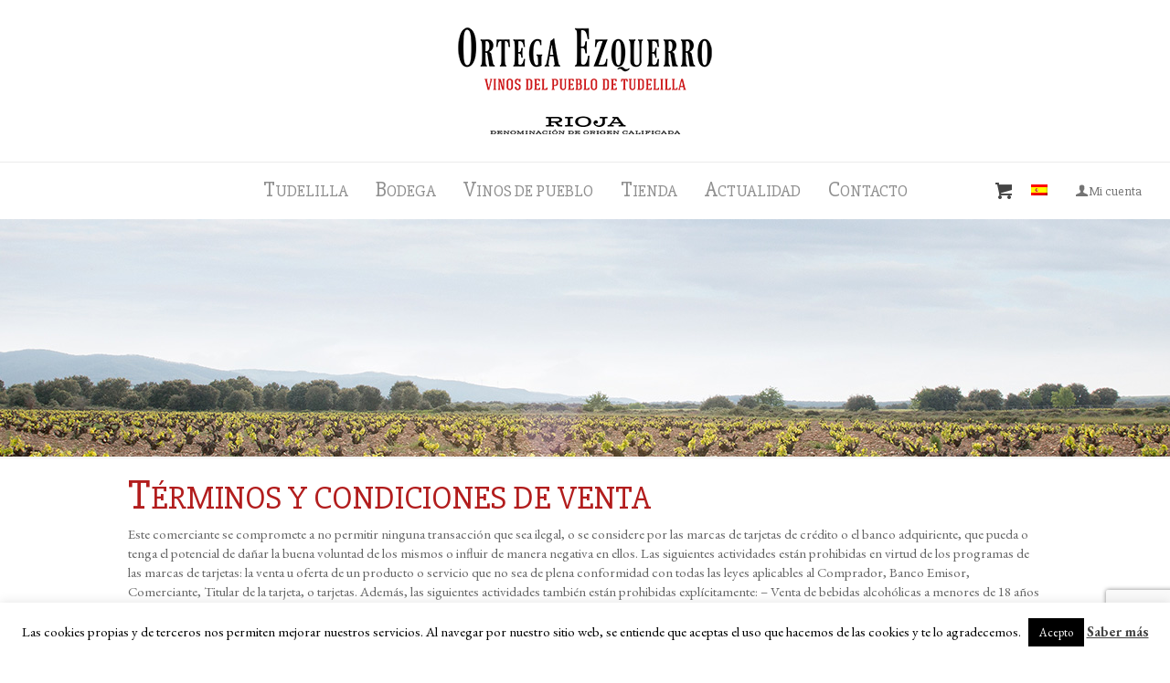

--- FILE ---
content_type: text/html; charset=UTF-8
request_url: https://www.ortegaezquerro.com/terminos-condiciones/
body_size: 23094
content:
<!DOCTYPE html>
<html lang="es-ES" class="no-js " >

<head>

<meta charset="UTF-8" />
<meta name='robots' content='index, follow, max-image-preview:large, max-snippet:-1, max-video-preview:-1' />
	<style>img:is([sizes="auto" i], [sizes^="auto," i]) { contain-intrinsic-size: 3000px 1500px }</style>
	<link rel="alternate" hreflang="es" href="https://www.ortegaezquerro.com/terminos-condiciones/" />
<link rel="alternate" hreflang="x-default" href="https://www.ortegaezquerro.com/terminos-condiciones/" />
<script type="text/javascript">function rgmkInitGoogleMaps(){window.rgmkGoogleMapsCallback=true;try{jQuery(document).trigger("rgmkGoogleMapsLoad")}catch(err){}}</script>
<!-- Google Tag Manager for WordPress by gtm4wp.com -->
<script data-cfasync="false" data-pagespeed-no-defer>
	var gtm4wp_datalayer_name = "dataLayer";
	var dataLayer = dataLayer || [];
	const gtm4wp_use_sku_instead = false;
	const gtm4wp_currency = 'EUR';
	const gtm4wp_product_per_impression = 10;
	const gtm4wp_clear_ecommerce = false;
	const gtm4wp_datalayer_max_timeout = 2000;
</script>
<!-- End Google Tag Manager for WordPress by gtm4wp.com --><meta name="format-detection" content="telephone=no">
<meta name="viewport" content="width=device-width, initial-scale=1, maximum-scale=1" />
<link rel="shortcut icon" href="https://www.ortegaezquerro.com/wp-content/uploads/2016/06/favicon.png" type="image/x-icon" />
<link rel="apple-touch-icon" href="https://www.ortegaezquerro.com/wp-content/uploads/2016/06/favicon.png" />
<meta name="theme-color" content="#ffffff" media="(prefers-color-scheme: light)">
<meta name="theme-color" content="#ffffff" media="(prefers-color-scheme: dark)">

	<!-- This site is optimized with the Yoast SEO plugin v26.1.1 - https://yoast.com/wordpress/plugins/seo/ -->
	<title>Términos y condiciones de venta - Ortega Ezquerro</title>
	<link rel="canonical" href="https://www.ortegaezquerro.com/terminos-condiciones/" />
	<meta property="og:locale" content="es_ES" />
	<meta property="og:type" content="article" />
	<meta property="og:title" content="Términos y condiciones de venta - Ortega Ezquerro" />
	<meta property="og:description" content="Términos y condiciones de venta Este comerciante se compromete a no permitir ninguna transacción que sea ilegal, o se considere por las marcas de tarjetas de crédito o el banco adquiriente, que pueda o tenga el potencial de dañar la buena voluntad de los mismos o influir de […]" />
	<meta property="og:url" content="https://www.ortegaezquerro.com/terminos-condiciones/" />
	<meta property="og:site_name" content="Ortega Ezquerro" />
	<meta property="article:publisher" content="https://www.facebook.com/ortegaezquerro/" />
	<meta property="article:modified_time" content="2024-03-18T11:55:23+00:00" />
	<meta name="twitter:card" content="summary_large_image" />
	<meta name="twitter:label1" content="Tiempo de lectura" />
	<meta name="twitter:data1" content="18 minutos" />
	<script type="application/ld+json" class="yoast-schema-graph">{"@context":"https://schema.org","@graph":[{"@type":"WebPage","@id":"https://www.ortegaezquerro.com/terminos-condiciones/","url":"https://www.ortegaezquerro.com/terminos-condiciones/","name":"Términos y condiciones de venta - Ortega Ezquerro","isPartOf":{"@id":"https://www.ortegaezquerro.com/#website"},"datePublished":"2016-12-15T07:34:18+00:00","dateModified":"2024-03-18T11:55:23+00:00","breadcrumb":{"@id":"https://www.ortegaezquerro.com/terminos-condiciones/#breadcrumb"},"inLanguage":"es","potentialAction":[{"@type":"ReadAction","target":["https://www.ortegaezquerro.com/terminos-condiciones/"]}]},{"@type":"BreadcrumbList","@id":"https://www.ortegaezquerro.com/terminos-condiciones/#breadcrumb","itemListElement":[{"@type":"ListItem","position":1,"name":"Inicio","item":"https://www.ortegaezquerro.com/"},{"@type":"ListItem","position":2,"name":"Términos y condiciones de venta"}]},{"@type":"WebSite","@id":"https://www.ortegaezquerro.com/#website","url":"https://www.ortegaezquerro.com/","name":"Ortega Ezquerro","description":"Bodegas y Viñedos de Tudelilla","potentialAction":[{"@type":"SearchAction","target":{"@type":"EntryPoint","urlTemplate":"https://www.ortegaezquerro.com/?s={search_term_string}"},"query-input":{"@type":"PropertyValueSpecification","valueRequired":true,"valueName":"search_term_string"}}],"inLanguage":"es"}]}</script>
	<!-- / Yoast SEO plugin. -->


<link rel='dns-prefetch' href='//www.googletagmanager.com' />
<link rel='dns-prefetch' href='//fonts.googleapis.com' />
<link rel="alternate" type="application/rss+xml" title="Ortega Ezquerro &raquo; Feed" href="https://www.ortegaezquerro.com/feed/" />
<link rel="alternate" type="application/rss+xml" title="Ortega Ezquerro &raquo; Feed de los comentarios" href="https://www.ortegaezquerro.com/comments/feed/" />
<style id='global-styles-inline-css' type='text/css'>
:root{--wp--preset--aspect-ratio--square: 1;--wp--preset--aspect-ratio--4-3: 4/3;--wp--preset--aspect-ratio--3-4: 3/4;--wp--preset--aspect-ratio--3-2: 3/2;--wp--preset--aspect-ratio--2-3: 2/3;--wp--preset--aspect-ratio--16-9: 16/9;--wp--preset--aspect-ratio--9-16: 9/16;--wp--preset--color--black: #000000;--wp--preset--color--cyan-bluish-gray: #abb8c3;--wp--preset--color--white: #ffffff;--wp--preset--color--pale-pink: #f78da7;--wp--preset--color--vivid-red: #cf2e2e;--wp--preset--color--luminous-vivid-orange: #ff6900;--wp--preset--color--luminous-vivid-amber: #fcb900;--wp--preset--color--light-green-cyan: #7bdcb5;--wp--preset--color--vivid-green-cyan: #00d084;--wp--preset--color--pale-cyan-blue: #8ed1fc;--wp--preset--color--vivid-cyan-blue: #0693e3;--wp--preset--color--vivid-purple: #9b51e0;--wp--preset--gradient--vivid-cyan-blue-to-vivid-purple: linear-gradient(135deg,rgba(6,147,227,1) 0%,rgb(155,81,224) 100%);--wp--preset--gradient--light-green-cyan-to-vivid-green-cyan: linear-gradient(135deg,rgb(122,220,180) 0%,rgb(0,208,130) 100%);--wp--preset--gradient--luminous-vivid-amber-to-luminous-vivid-orange: linear-gradient(135deg,rgba(252,185,0,1) 0%,rgba(255,105,0,1) 100%);--wp--preset--gradient--luminous-vivid-orange-to-vivid-red: linear-gradient(135deg,rgba(255,105,0,1) 0%,rgb(207,46,46) 100%);--wp--preset--gradient--very-light-gray-to-cyan-bluish-gray: linear-gradient(135deg,rgb(238,238,238) 0%,rgb(169,184,195) 100%);--wp--preset--gradient--cool-to-warm-spectrum: linear-gradient(135deg,rgb(74,234,220) 0%,rgb(151,120,209) 20%,rgb(207,42,186) 40%,rgb(238,44,130) 60%,rgb(251,105,98) 80%,rgb(254,248,76) 100%);--wp--preset--gradient--blush-light-purple: linear-gradient(135deg,rgb(255,206,236) 0%,rgb(152,150,240) 100%);--wp--preset--gradient--blush-bordeaux: linear-gradient(135deg,rgb(254,205,165) 0%,rgb(254,45,45) 50%,rgb(107,0,62) 100%);--wp--preset--gradient--luminous-dusk: linear-gradient(135deg,rgb(255,203,112) 0%,rgb(199,81,192) 50%,rgb(65,88,208) 100%);--wp--preset--gradient--pale-ocean: linear-gradient(135deg,rgb(255,245,203) 0%,rgb(182,227,212) 50%,rgb(51,167,181) 100%);--wp--preset--gradient--electric-grass: linear-gradient(135deg,rgb(202,248,128) 0%,rgb(113,206,126) 100%);--wp--preset--gradient--midnight: linear-gradient(135deg,rgb(2,3,129) 0%,rgb(40,116,252) 100%);--wp--preset--font-size--small: 13px;--wp--preset--font-size--medium: 20px;--wp--preset--font-size--large: 36px;--wp--preset--font-size--x-large: 42px;--wp--preset--spacing--20: 0.44rem;--wp--preset--spacing--30: 0.67rem;--wp--preset--spacing--40: 1rem;--wp--preset--spacing--50: 1.5rem;--wp--preset--spacing--60: 2.25rem;--wp--preset--spacing--70: 3.38rem;--wp--preset--spacing--80: 5.06rem;--wp--preset--shadow--natural: 6px 6px 9px rgba(0, 0, 0, 0.2);--wp--preset--shadow--deep: 12px 12px 50px rgba(0, 0, 0, 0.4);--wp--preset--shadow--sharp: 6px 6px 0px rgba(0, 0, 0, 0.2);--wp--preset--shadow--outlined: 6px 6px 0px -3px rgba(255, 255, 255, 1), 6px 6px rgba(0, 0, 0, 1);--wp--preset--shadow--crisp: 6px 6px 0px rgba(0, 0, 0, 1);}:where(.is-layout-flex){gap: 0.5em;}:where(.is-layout-grid){gap: 0.5em;}body .is-layout-flex{display: flex;}.is-layout-flex{flex-wrap: wrap;align-items: center;}.is-layout-flex > :is(*, div){margin: 0;}body .is-layout-grid{display: grid;}.is-layout-grid > :is(*, div){margin: 0;}:where(.wp-block-columns.is-layout-flex){gap: 2em;}:where(.wp-block-columns.is-layout-grid){gap: 2em;}:where(.wp-block-post-template.is-layout-flex){gap: 1.25em;}:where(.wp-block-post-template.is-layout-grid){gap: 1.25em;}.has-black-color{color: var(--wp--preset--color--black) !important;}.has-cyan-bluish-gray-color{color: var(--wp--preset--color--cyan-bluish-gray) !important;}.has-white-color{color: var(--wp--preset--color--white) !important;}.has-pale-pink-color{color: var(--wp--preset--color--pale-pink) !important;}.has-vivid-red-color{color: var(--wp--preset--color--vivid-red) !important;}.has-luminous-vivid-orange-color{color: var(--wp--preset--color--luminous-vivid-orange) !important;}.has-luminous-vivid-amber-color{color: var(--wp--preset--color--luminous-vivid-amber) !important;}.has-light-green-cyan-color{color: var(--wp--preset--color--light-green-cyan) !important;}.has-vivid-green-cyan-color{color: var(--wp--preset--color--vivid-green-cyan) !important;}.has-pale-cyan-blue-color{color: var(--wp--preset--color--pale-cyan-blue) !important;}.has-vivid-cyan-blue-color{color: var(--wp--preset--color--vivid-cyan-blue) !important;}.has-vivid-purple-color{color: var(--wp--preset--color--vivid-purple) !important;}.has-black-background-color{background-color: var(--wp--preset--color--black) !important;}.has-cyan-bluish-gray-background-color{background-color: var(--wp--preset--color--cyan-bluish-gray) !important;}.has-white-background-color{background-color: var(--wp--preset--color--white) !important;}.has-pale-pink-background-color{background-color: var(--wp--preset--color--pale-pink) !important;}.has-vivid-red-background-color{background-color: var(--wp--preset--color--vivid-red) !important;}.has-luminous-vivid-orange-background-color{background-color: var(--wp--preset--color--luminous-vivid-orange) !important;}.has-luminous-vivid-amber-background-color{background-color: var(--wp--preset--color--luminous-vivid-amber) !important;}.has-light-green-cyan-background-color{background-color: var(--wp--preset--color--light-green-cyan) !important;}.has-vivid-green-cyan-background-color{background-color: var(--wp--preset--color--vivid-green-cyan) !important;}.has-pale-cyan-blue-background-color{background-color: var(--wp--preset--color--pale-cyan-blue) !important;}.has-vivid-cyan-blue-background-color{background-color: var(--wp--preset--color--vivid-cyan-blue) !important;}.has-vivid-purple-background-color{background-color: var(--wp--preset--color--vivid-purple) !important;}.has-black-border-color{border-color: var(--wp--preset--color--black) !important;}.has-cyan-bluish-gray-border-color{border-color: var(--wp--preset--color--cyan-bluish-gray) !important;}.has-white-border-color{border-color: var(--wp--preset--color--white) !important;}.has-pale-pink-border-color{border-color: var(--wp--preset--color--pale-pink) !important;}.has-vivid-red-border-color{border-color: var(--wp--preset--color--vivid-red) !important;}.has-luminous-vivid-orange-border-color{border-color: var(--wp--preset--color--luminous-vivid-orange) !important;}.has-luminous-vivid-amber-border-color{border-color: var(--wp--preset--color--luminous-vivid-amber) !important;}.has-light-green-cyan-border-color{border-color: var(--wp--preset--color--light-green-cyan) !important;}.has-vivid-green-cyan-border-color{border-color: var(--wp--preset--color--vivid-green-cyan) !important;}.has-pale-cyan-blue-border-color{border-color: var(--wp--preset--color--pale-cyan-blue) !important;}.has-vivid-cyan-blue-border-color{border-color: var(--wp--preset--color--vivid-cyan-blue) !important;}.has-vivid-purple-border-color{border-color: var(--wp--preset--color--vivid-purple) !important;}.has-vivid-cyan-blue-to-vivid-purple-gradient-background{background: var(--wp--preset--gradient--vivid-cyan-blue-to-vivid-purple) !important;}.has-light-green-cyan-to-vivid-green-cyan-gradient-background{background: var(--wp--preset--gradient--light-green-cyan-to-vivid-green-cyan) !important;}.has-luminous-vivid-amber-to-luminous-vivid-orange-gradient-background{background: var(--wp--preset--gradient--luminous-vivid-amber-to-luminous-vivid-orange) !important;}.has-luminous-vivid-orange-to-vivid-red-gradient-background{background: var(--wp--preset--gradient--luminous-vivid-orange-to-vivid-red) !important;}.has-very-light-gray-to-cyan-bluish-gray-gradient-background{background: var(--wp--preset--gradient--very-light-gray-to-cyan-bluish-gray) !important;}.has-cool-to-warm-spectrum-gradient-background{background: var(--wp--preset--gradient--cool-to-warm-spectrum) !important;}.has-blush-light-purple-gradient-background{background: var(--wp--preset--gradient--blush-light-purple) !important;}.has-blush-bordeaux-gradient-background{background: var(--wp--preset--gradient--blush-bordeaux) !important;}.has-luminous-dusk-gradient-background{background: var(--wp--preset--gradient--luminous-dusk) !important;}.has-pale-ocean-gradient-background{background: var(--wp--preset--gradient--pale-ocean) !important;}.has-electric-grass-gradient-background{background: var(--wp--preset--gradient--electric-grass) !important;}.has-midnight-gradient-background{background: var(--wp--preset--gradient--midnight) !important;}.has-small-font-size{font-size: var(--wp--preset--font-size--small) !important;}.has-medium-font-size{font-size: var(--wp--preset--font-size--medium) !important;}.has-large-font-size{font-size: var(--wp--preset--font-size--large) !important;}.has-x-large-font-size{font-size: var(--wp--preset--font-size--x-large) !important;}
:where(.wp-block-post-template.is-layout-flex){gap: 1.25em;}:where(.wp-block-post-template.is-layout-grid){gap: 1.25em;}
:where(.wp-block-columns.is-layout-flex){gap: 2em;}:where(.wp-block-columns.is-layout-grid){gap: 2em;}
:root :where(.wp-block-pullquote){font-size: 1.5em;line-height: 1.6;}
</style>
<link rel='stylesheet' id='contact-form-7-css' href='https://www.ortegaezquerro.com/wp-content/plugins/contact-form-7/includes/css/styles.css?ver=6.1.2' type='text/css' media='all' />
<link rel='stylesheet' id='cookie-law-info-css' href='https://www.ortegaezquerro.com/wp-content/plugins/cookie-law-info/legacy/public/css/cookie-law-info-public.css?ver=3.3.5' type='text/css' media='all' />
<link rel='stylesheet' id='cookie-law-info-gdpr-css' href='https://www.ortegaezquerro.com/wp-content/plugins/cookie-law-info/legacy/public/css/cookie-law-info-gdpr.css?ver=3.3.5' type='text/css' media='all' />
<link rel='stylesheet' id='woocommerce-layout-css' href='https://www.ortegaezquerro.com/wp-content/plugins/woocommerce/assets/css/woocommerce-layout.css?ver=10.2.3' type='text/css' media='all' />
<link rel='stylesheet' id='woocommerce-smallscreen-css' href='https://www.ortegaezquerro.com/wp-content/plugins/woocommerce/assets/css/woocommerce-smallscreen.css?ver=10.2.3' type='text/css' media='only screen and (max-width: 768px)' />
<link rel='stylesheet' id='woocommerce-general-css' href='https://www.ortegaezquerro.com/wp-content/plugins/woocommerce/assets/css/woocommerce.css?ver=10.2.3' type='text/css' media='all' />
<style id='woocommerce-inline-inline-css' type='text/css'>
.woocommerce form .form-row .required { visibility: visible; }
</style>
<link rel='stylesheet' id='wpa-style-css' href='https://www.ortegaezquerro.com/wp-content/plugins/wp-accessibility/css/wpa-style.css?ver=2.2.5' type='text/css' media='all' />
<style id='wpa-style-inline-css' type='text/css'>

.wpa-visible-ltr#skiplinks a,  .wpa-visible-ltr#skiplinks a:visited {
	
}
.wpa-visible-ltr#skiplinks a:active, .wpa-visible-ltr#skiplinks a:hover, .wpa-visible-ltr#skiplinks a:focus {
	
}
	:root { --admin-bar-top : 7px; }
</style>
<link rel='stylesheet' id='wpcf7-redirect-script-frontend-css' href='https://www.ortegaezquerro.com/wp-content/plugins/wpcf7-redirect/build/assets/frontend-script.css?ver=2c532d7e2be36f6af233' type='text/css' media='all' />
<link rel='stylesheet' id='wpml-legacy-horizontal-list-0-css' href='https://www.ortegaezquerro.com/wp-content/plugins/sitepress-multilingual-cms/templates/language-switchers/legacy-list-horizontal/style.min.css?ver=1' type='text/css' media='all' />
<style id='wpml-legacy-horizontal-list-0-inline-css' type='text/css'>
.wpml-ls-statics-shortcode_actions{background-color:#eeeeee;}.wpml-ls-statics-shortcode_actions, .wpml-ls-statics-shortcode_actions .wpml-ls-sub-menu, .wpml-ls-statics-shortcode_actions a {border-color:#cdcdcd;}.wpml-ls-statics-shortcode_actions a, .wpml-ls-statics-shortcode_actions .wpml-ls-sub-menu a, .wpml-ls-statics-shortcode_actions .wpml-ls-sub-menu a:link, .wpml-ls-statics-shortcode_actions li:not(.wpml-ls-current-language) .wpml-ls-link, .wpml-ls-statics-shortcode_actions li:not(.wpml-ls-current-language) .wpml-ls-link:link {color:#444444;background-color:#ffffff;}.wpml-ls-statics-shortcode_actions .wpml-ls-sub-menu a:hover,.wpml-ls-statics-shortcode_actions .wpml-ls-sub-menu a:focus, .wpml-ls-statics-shortcode_actions .wpml-ls-sub-menu a:link:hover, .wpml-ls-statics-shortcode_actions .wpml-ls-sub-menu a:link:focus {color:#000000;background-color:#eeeeee;}.wpml-ls-statics-shortcode_actions .wpml-ls-current-language > a {color:#444444;background-color:#ffffff;}.wpml-ls-statics-shortcode_actions .wpml-ls-current-language:hover>a, .wpml-ls-statics-shortcode_actions .wpml-ls-current-language>a:focus {color:#000000;background-color:#eeeeee;}
</style>
<link rel='stylesheet' id='brands-styles-css' href='https://www.ortegaezquerro.com/wp-content/plugins/woocommerce/assets/css/brands.css?ver=10.2.3' type='text/css' media='all' />
<link rel='stylesheet' id='mfn-be-css' href='https://www.ortegaezquerro.com/wp-content/themes/betheme/css/be.min.css?ver=27.3.9' type='text/css' media='all' />
<link rel='stylesheet' id='mfn-animations-css' href='https://www.ortegaezquerro.com/wp-content/themes/betheme/assets/animations/animations.min.css?ver=27.3.9' type='text/css' media='all' />
<link rel='stylesheet' id='mfn-font-awesome-css' href='https://www.ortegaezquerro.com/wp-content/themes/betheme/fonts/fontawesome/fontawesome.min.css?ver=27.3.9' type='text/css' media='all' />
<link rel='stylesheet' id='mfn-responsive-css' href='https://www.ortegaezquerro.com/wp-content/themes/betheme/css/responsive.min.css?ver=27.3.9' type='text/css' media='all' />
<link rel='stylesheet' id='mfn-fonts-css' href='https://fonts.googleapis.com/css?family=EB+Garamond%3A1%2C400%2C400italic%2C700%2C700italic%7CSlabo+27px%3A1%2C400%2C400italic%2C700%2C700italic%7COranienbaum%3A1%2C400%2C400italic%2C700%2C700italic&#038;display=swap&#038;ver=d93b3f5d4bc566b231d00fb4c34ced95' type='text/css' media='all' />
<link rel='stylesheet' id='mfn-woo-css' href='https://www.ortegaezquerro.com/wp-content/themes/betheme/css/woocommerce.min.css?ver=27.3.9' type='text/css' media='all' />
<link rel='stylesheet' id='mfn-static-css' href='https://www.ortegaezquerro.com/wp-content/uploads/betheme/css/static.css?ver=27.3.9' type='text/css' media='all' />
<link rel='stylesheet' id='wc-bundle-style-css' href='https://www.ortegaezquerro.com/wp-content/plugins/woocommerce-product-bundles/assets/css/frontend/woocommerce.css?ver=5.11.1' type='text/css' media='all' />
<style id='mfn-dynamic-inline-css' type='text/css'>
body:not(.template-slider) #Header_wrapper{background-image:url(https://www.ortegaezquerro.com/wp-content/uploads/2016/06/cabecera_ortega_ezquerro.jpg)}
form input.display-none{display:none!important}
</style>
<link rel='stylesheet' id='style-css' href='https://www.ortegaezquerro.com/wp-content/themes/betheme-child/style.css?ver=d93b3f5d4bc566b231d00fb4c34ced95' type='text/css' media='all' />
<style id='mfn-custom-inline-css' type='text/css'>
.woocommerce p{font-size:105%;}
.woocommerce .order_details {font-size:130%;}
.centrado {text-align:center}
#Top_bar .menu > li > a span:not(.description) { padding: 0 15px;}


/* 360 Rotate */
@media screen and (min-width: 768px){
#wr360container_wr360_view1_playerid img{
    width: 175%!important;
    height: 95%!important;
    margin-left: -38.5%!important;
margin-top:50px!important;
}
}
@media screen and (max-width:767px){
#wr360container_wr360_view1_playerid img{
      width: 150%!important;
    height: 75%!important;
    margin-left: -25%!important;
    margin-top: 50px!important;
}
}
.wr360_player .container .theme_panel, .wr360_player .container .theme_panel_back{
top:0!important;
background-color:#fff;
margin-top:15px!important;
}
b, strong{font-weight:300;color#000;}
</style>
<script type="text/javascript" id="woocommerce-google-analytics-integration-gtag-js-after">
/* <![CDATA[ */
/* Google Analytics for WooCommerce (gtag.js) */
					window.dataLayer = window.dataLayer || [];
					function gtag(){dataLayer.push(arguments);}
					// Set up default consent state.
					for ( const mode of [{"analytics_storage":"denied","ad_storage":"denied","ad_user_data":"denied","ad_personalization":"denied","region":["AT","BE","BG","HR","CY","CZ","DK","EE","FI","FR","DE","GR","HU","IS","IE","IT","LV","LI","LT","LU","MT","NL","NO","PL","PT","RO","SK","SI","ES","SE","GB","CH"]}] || [] ) {
						gtag( "consent", "default", { "wait_for_update": 500, ...mode } );
					}
					gtag("js", new Date());
					gtag("set", "developer_id.dOGY3NW", true);
					gtag("config", "G-8WRSBVM03H", {"track_404":true,"allow_google_signals":true,"logged_in":false,"linker":{"domains":[],"allow_incoming":true},"custom_map":{"dimension1":"logged_in"}});
/* ]]> */
</script>
<script type="text/javascript" src="https://www.ortegaezquerro.com/wp-includes/js/jquery/jquery.min.js?ver=3.7.1" id="jquery-core-js"></script>
<script type="text/javascript" src="https://www.ortegaezquerro.com/wp-includes/js/jquery/jquery-migrate.min.js?ver=3.4.1" id="jquery-migrate-js"></script>
<script type="text/javascript" id="cookie-law-info-js-extra">
/* <![CDATA[ */
var Cli_Data = {"nn_cookie_ids":[],"cookielist":[],"non_necessary_cookies":[],"ccpaEnabled":"","ccpaRegionBased":"","ccpaBarEnabled":"","strictlyEnabled":["necessary","obligatoire"],"ccpaType":"gdpr","js_blocking":"","custom_integration":"","triggerDomRefresh":"","secure_cookies":""};
var cli_cookiebar_settings = {"animate_speed_hide":"500","animate_speed_show":"500","background":"#fff","border":"#444","border_on":"","button_1_button_colour":"#000","button_1_button_hover":"#000000","button_1_link_colour":"#fff","button_1_as_button":"1","button_1_new_win":"","button_2_button_colour":"#333","button_2_button_hover":"#292929","button_2_link_colour":"#444","button_2_as_button":"","button_2_hidebar":"","button_3_button_colour":"#000","button_3_button_hover":"#000000","button_3_link_colour":"#fff","button_3_as_button":"1","button_3_new_win":"","button_4_button_colour":"#000","button_4_button_hover":"#000000","button_4_link_colour":"#62a329","button_4_as_button":"","button_7_button_colour":"#61a229","button_7_button_hover":"#4e8221","button_7_link_colour":"#fff","button_7_as_button":"1","button_7_new_win":"","font_family":"inherit","header_fix":"","notify_animate_hide":"1","notify_animate_show":"","notify_div_id":"#cookie-law-info-bar","notify_position_horizontal":"right","notify_position_vertical":"bottom","scroll_close":"","scroll_close_reload":"","accept_close_reload":"","reject_close_reload":"","showagain_tab":"","showagain_background":"#fff","showagain_border":"#000","showagain_div_id":"#cookie-law-info-again","showagain_x_position":"100px","text":"#000","show_once_yn":"","show_once":"10000","logging_on":"","as_popup":"","popup_overlay":"1","bar_heading_text":"","cookie_bar_as":"banner","popup_showagain_position":"bottom-right","widget_position":"left"};
var log_object = {"ajax_url":"https:\/\/www.ortegaezquerro.com\/wp-admin\/admin-ajax.php"};
/* ]]> */
</script>
<script type="text/javascript" src="https://www.ortegaezquerro.com/wp-content/plugins/cookie-law-info/legacy/public/js/cookie-law-info-public.js?ver=3.3.5" id="cookie-law-info-js"></script>
<script type="text/javascript" src="https://www.ortegaezquerro.com/wp-content/plugins/woocommerce/assets/js/jquery-blockui/jquery.blockUI.min.js?ver=2.7.0-wc.10.2.3" id="jquery-blockui-js" defer="defer" data-wp-strategy="defer"></script>
<script type="text/javascript" id="wc-add-to-cart-js-extra">
/* <![CDATA[ */
var wc_add_to_cart_params = {"ajax_url":"\/wp-admin\/admin-ajax.php","wc_ajax_url":"\/?wc-ajax=%%endpoint%%","i18n_view_cart":"Ver carrito","cart_url":"https:\/\/www.ortegaezquerro.com\/carro\/","is_cart":"","cart_redirect_after_add":"no"};
/* ]]> */
</script>
<script type="text/javascript" src="https://www.ortegaezquerro.com/wp-content/plugins/woocommerce/assets/js/frontend/add-to-cart.min.js?ver=10.2.3" id="wc-add-to-cart-js" defer="defer" data-wp-strategy="defer"></script>
<script type="text/javascript" src="https://www.ortegaezquerro.com/wp-content/plugins/woocommerce/assets/js/js-cookie/js.cookie.min.js?ver=2.1.4-wc.10.2.3" id="js-cookie-js" defer="defer" data-wp-strategy="defer"></script>
<script type="text/javascript" id="woocommerce-js-extra">
/* <![CDATA[ */
var woocommerce_params = {"ajax_url":"\/wp-admin\/admin-ajax.php","wc_ajax_url":"\/?wc-ajax=%%endpoint%%","i18n_password_show":"Mostrar contrase\u00f1a","i18n_password_hide":"Ocultar contrase\u00f1a"};
/* ]]> */
</script>
<script type="text/javascript" src="https://www.ortegaezquerro.com/wp-content/plugins/woocommerce/assets/js/frontend/woocommerce.min.js?ver=10.2.3" id="woocommerce-js" defer="defer" data-wp-strategy="defer"></script>
<script type="text/javascript" id="wc-cart-fragments-js-extra">
/* <![CDATA[ */
var wc_cart_fragments_params = {"ajax_url":"\/wp-admin\/admin-ajax.php","wc_ajax_url":"\/?wc-ajax=%%endpoint%%","cart_hash_key":"wc_cart_hash_2cd6ab0ab5cd718d41ad7eaebfb8738a","fragment_name":"wc_fragments_2cd6ab0ab5cd718d41ad7eaebfb8738a","request_timeout":"5000"};
/* ]]> */
</script>
<script type="text/javascript" src="https://www.ortegaezquerro.com/wp-content/plugins/woocommerce/assets/js/frontend/cart-fragments.min.js?ver=10.2.3" id="wc-cart-fragments-js" defer="defer" data-wp-strategy="defer"></script>
<script type="text/javascript" id="wpml-browser-redirect-js-extra">
/* <![CDATA[ */
var wpml_browser_redirect_params = {"pageLanguage":"es","languageUrls":{"es_es":"https:\/\/www.ortegaezquerro.com\/terminos-condiciones\/","es":"https:\/\/www.ortegaezquerro.com\/terminos-condiciones\/"},"cookie":{"name":"_icl_visitor_lang_js","domain":"www.ortegaezquerro.com","path":"\/","expiration":24}};
/* ]]> */
</script>
<script type="text/javascript" src="https://www.ortegaezquerro.com/wp-content/plugins/sitepress-multilingual-cms/dist/js/browser-redirect/app.js?ver=482900" id="wpml-browser-redirect-js"></script>
<link rel="https://api.w.org/" href="https://www.ortegaezquerro.com/wp-json/" /><link rel="alternate" title="JSON" type="application/json" href="https://www.ortegaezquerro.com/wp-json/wp/v2/pages/3135" /><link rel="EditURI" type="application/rsd+xml" title="RSD" href="https://www.ortegaezquerro.com/xmlrpc.php?rsd" />

<link rel='shortlink' href='https://www.ortegaezquerro.com/?p=3135' />
<link rel="alternate" title="oEmbed (JSON)" type="application/json+oembed" href="https://www.ortegaezquerro.com/wp-json/oembed/1.0/embed?url=https%3A%2F%2Fwww.ortegaezquerro.com%2Fterminos-condiciones%2F" />
<link rel="alternate" title="oEmbed (XML)" type="text/xml+oembed" href="https://www.ortegaezquerro.com/wp-json/oembed/1.0/embed?url=https%3A%2F%2Fwww.ortegaezquerro.com%2Fterminos-condiciones%2F&#038;format=xml" />
<meta name="generator" content="WPML ver:4.8.2 stt:1,2;" />
<!-- This site is powered by WooCommerce Redsys Gateway Light v.6.5.0 - https://es.wordpress.org/plugins/woo-redsys-gateway-light/ -->
<!-- Google Tag Manager for WordPress by gtm4wp.com -->
<!-- GTM Container placement set to manual -->
<script data-cfasync="false" data-pagespeed-no-defer type="text/javascript">
	var dataLayer_content = {"pagePostType":"page","pagePostType2":"single-page","pagePostAuthor":"Maite González","browserName":"","browserVersion":"","browserEngineName":"","browserEngineVersion":"","osName":"","osVersion":"","deviceType":"bot","deviceManufacturer":"","deviceModel":""};
	dataLayer.push( dataLayer_content );
</script>
<script data-cfasync="false" data-pagespeed-no-defer type="text/javascript">
(function(w,d,s,l,i){w[l]=w[l]||[];w[l].push({'gtm.start':
new Date().getTime(),event:'gtm.js'});var f=d.getElementsByTagName(s)[0],
j=d.createElement(s),dl=l!='dataLayer'?'&l='+l:'';j.async=true;j.src=
'//www.googletagmanager.com/gtm.js?id='+i+dl;f.parentNode.insertBefore(j,f);
})(window,document,'script','dataLayer','GTM-5VM3RH');
</script>
<!-- End Google Tag Manager for WordPress by gtm4wp.com -->	<noscript><style>.woocommerce-product-gallery{ opacity: 1 !important; }</style></noscript>
			<style type="text/css" id="wp-custom-css">
			#product-3092 .stock.out-of-stock {
    color: #fff!important;
    background: #b21d1d;
    text-transform: uppercase;
    font-family: "Slabo 27px", Arial, Tahoma, sans-serif;
    LINE-HEIGHT: 1.5;
    padding: .1em 2em;
    display: inline-block;
    transform: rotate(357deg);
    letter-spacing: .3em;
    text-align: center;
	margin: -20px 0 20px!important;
}
/* Mazuelo Agotado 
.mcb-column-inner-pmh7ato6:before{
	content:'AGOTADO';
	position: absolute;
	top:50%;
	left:14%;
	z-index:99;
	color:#000;
	padding:10px 40px;
	background-color:#B3ECDD;
	font-family: "Slabo 27px",-apple-system,BlinkMacSystemFont,"Segoe UI",Roboto,Oxygen-Sans,Ubuntu,Cantarell,"Helvetica Neue",sans-serif;
	letter-spacing: .3em;
	transform: rotate(-10deg);
	-webkit-transform: rotate(-10deg); 
-moz-transform: rotate(-10deg);
	box-shadow: inset 0 -3em 3em rgba(0,0,0,0.1), 0.3em 0.3em 1em rgba(0,0,0,0.3)
}*/
/* Rosado Agotado 
.mcb-column-inner-h15pqsp1j:before{
	content:'AGOTADO';
	position: absolute;
	top:50%;
	left:22%;
	z-index:99;
	color:#000;
	padding:10px 40px;
	background-color:#EADCD8;
	font-family: "Slabo 27px",-apple-system,BlinkMacSystemFont,"Segoe UI",Roboto,Oxygen-Sans,Ubuntu,Cantarell,"Helvetica Neue",sans-serif;
	letter-spacing: .3em;
	transform: rotate(-10deg);
	-webkit-transform: rotate(-10deg); 
-moz-transform: rotate(-10deg);
	box-shadow: inset 0 -3em 3em rgba(0,0,0,0.1), 0.3em 0.3em 1em rgba(0,0,0,0.3)
}*/
/* Viura Agotado */
.mcb-column-inner-wl5ukw5lt:before{
	content:'AGOTADO';
	position: absolute;
	top:50%;
	left:14%;
	z-index:99;
	color:#000;
	padding:10px 40px;
	background-color:#CCD173;
	font-family: "Slabo 27px",-apple-system,BlinkMacSystemFont,"Segoe UI",Roboto,Oxygen-Sans,Ubuntu,Cantarell,"Helvetica Neue",sans-serif;
	letter-spacing: .3em;
	transform: rotate(-10deg);
	-webkit-transform: rotate(-10deg); 
-moz-transform: rotate(-10deg);
	box-shadow: inset 0 -3em 3em rgba(0,0,0,0.1), 0.3em 0.3em 1em rgba(0,0,0,0.3)
}
/* Innombrable Agotado */
.mcb-column-inner-m0lnkg6tj:before{
	content:'AGOTADO';
	position: absolute;
	top:50%;
	left:14%;
	z-index:99;
	color:#000;
	padding:10px 40px;
	background-color:#6DA6D5;
	font-family: "Slabo 27px",-apple-system,BlinkMacSystemFont,"Segoe UI",Roboto,Oxygen-Sans,Ubuntu,Cantarell,"Helvetica Neue",sans-serif;
	letter-spacing: .3em;
	transform: rotate(-10deg);
	-webkit-transform: rotate(-10deg); 
-moz-transform: rotate(-10deg);
	box-shadow: inset 0 -3em 3em rgba(0,0,0,0.1), 0.3em 0.3em 1em rgba(0,0,0,0.3)
}
#product-5009 .stock.in-stock, #product-5009 .stock.out-of-stock {
    background: #6DA6D5;
}
#product-5009 .stock.in-stock, #product-5009 .stock.out-of-stock {
    color: #000 !important;
    text-transform: uppercase;
    font-family: "Slabo 27px", Arial, Tahoma, sans-serif;
    LINE-HEIGHT: 1.5;
    padding: .1em 2em;
    display: inline-block;
    transform: rotate(357deg);
    letter-spacing: .3em;
    text-align: center;
/* Don quintin blanco */
.mcb-column-inner-i1ysw1wov h4 a {
	visibility: hidden;
	
}
.mcb-column-inner-i1ysw1wov h4 a:before {
	content: 'Don quintín blanco';
	visibility:visible;
	display: block;
	margin-bottom:0;
}
.mcb-column-inner-i1ysw1wov .price{margin-top:-25px;
}

/* El innombrable */
#product-5009 div.bundled_product_summary, .woocommerce div.product.bundled_product_summary{
	display:none;
}

/*carrito */
td.product-remove a{height:auto!important;color:#fff!important;font-size:1.5rem!important;font-weight:bold!important;}
td.product-remove a:hover{color:#333!important;}
#add_payment_method table.cart img, .woocommerce-cart table.cart img, .woocommerce-checkout table.cart img{
	width:35px!important;
}		</style>
		
</head>

<body data-rsssl=1 class="wp-singular page-template-default page page-id-3135 wp-theme-betheme wp-child-theme-betheme-child theme-betheme woocommerce-no-js  color-custom content-brightness-light input-brightness-light style-simple button-flat layout-full-width if-zoom hide-love header-stack header-center header-fw sticky-header sticky-white ab-hide menu-arrow-top menuo-no-borders subheader-both-center footer-copy-center responsive-overflow-x-mobile mobile-tb-left mobile-mini-mr-lc tablet-sticky mobile-sticky mobile-header-mini mobile-icon-user-ss mobile-icon-wishlist-ss mobile-icon-search-ss mobile-icon-wpml-ss mobile-icon-action-ss be-page-3135 be-2739 mfn-all-shop-filters-disabled mobile-row-2-products mfn-variable-swatches mfn-hidden-icon-count shop-sidecart-active mfn-ajax-add-to-cart">

	
		
		<!-- mfn_hook_top --><!-- mfn_hook_top -->
		
		
		<div id="Wrapper">

	<div id="Header_wrapper" class="bg-parallax" data-enllax-ratio="0.3">

	<header id="Header">


<div class="header_placeholder"></div>

<div id="Top_bar">

	<div class="container">
		<div class="column one">

			<div class="top_bar_left clearfix">

				<div class="logo"><a id="logo" href="https://www.ortegaezquerro.com" title="Ortega Ezquerro" data-height="60" data-padding="30"><img class="logo-main scale-with-grid " src="https://www.ortegaezquerro.com/wp-content/uploads/2016/06/ortegaezquerro_logo-1.png" data-retina="https://www.ortegaezquerro.com/wp-content/uploads/2016/06/ortegaezquerro_logox2-1.png" data-height="117" alt="Logotipo de Bodegas Ortega Ezquerro" data-no-retina/><img class="logo-sticky scale-with-grid " src="https://www.ortegaezquerro.com/wp-content/uploads/2016/06/ortegaezquerro_stikylogo.png" data-retina="https://www.ortegaezquerro.com/wp-content/uploads/2016/06/ortegaezquerro_stikylogox2.png" data-height="42" alt="Logotipo de Bodegas Ortega Ezquerro" data-no-retina/><img class="logo-mobile scale-with-grid " src="https://www.ortegaezquerro.com/wp-content/uploads/2016/06/ortegaezquerro_logo-1.png" data-retina="https://www.ortegaezquerro.com/wp-content/uploads/2016/06/ortegaezquerro_logox2-1.png" data-height="117" alt="Logotipo de Bodegas Ortega Ezquerro" data-no-retina/><img class="logo-mobile-sticky scale-with-grid " src="https://www.ortegaezquerro.com/wp-content/uploads/2016/06/ortegaezquerro_stikylogo.png" data-retina="https://www.ortegaezquerro.com/wp-content/uploads/2016/06/ortegaezquerro_stikylogox2.png" data-height="42" alt="Logotipo de Bodegas Ortega Ezquerro" data-no-retina/></a></div>
				<div class="menu_wrapper">
					<a class="responsive-menu-toggle  is-sticky" href="#" aria-label="mobile menu"><i class="icon-menu-fine" aria-hidden="true"></i></a><nav id="menu" role="navigation" aria-expanded="false" aria-label="Main menu"><ul id="menu-main-menu" class="menu menu-main"><li id="menu-item-2814" class="menu-item menu-item-type-post_type menu-item-object-page menu-item-2814"><a href="https://www.ortegaezquerro.com/tudelilla/"><span>Tudelilla</span></a></li>
<li id="menu-item-2849" class="menu-item menu-item-type-post_type menu-item-object-page menu-item-2849"><a href="https://www.ortegaezquerro.com/bodega/"><span>Bodega</span></a></li>
<li id="menu-item-4220" class="menu-item menu-item-type-post_type menu-item-object-page menu-item-4220"><a href="https://www.ortegaezquerro.com/vinos-de-pueblo/"><span>Vinos de Pueblo</span></a></li>
<li id="menu-item-3948" class="menu-item menu-item-type-post_type menu-item-object-page menu-item-3948"><a href="https://www.ortegaezquerro.com/comprar-vino-online/"><span>Tienda</span></a></li>
<li id="menu-item-2975" class="menu-item menu-item-type-post_type menu-item-object-page menu-item-2975"><a href="https://www.ortegaezquerro.com/actualidad/"><span>Actualidad</span></a></li>
<li id="menu-item-2815" class="menu-item menu-item-type-post_type menu-item-object-page menu-item-2815"><a href="https://www.ortegaezquerro.com/contacto/"><span>Contacto</span></a></li>
</ul></nav>				</div>

				<div class="secondary_menu_wrapper">
									</div>

				
			</div>

			<div class="top_bar_right "><div class="top_bar_right_wrapper"><a id="header_cart" class="top-bar-right-icon header-cart top-bar-right-icon-cart toggle-mfn-cart" href="https://www.ortegaezquerro.com/carro/"><i class="icon-basket" aria-label="cart icon"></i></a><div class="wpml-languages horizontal"><ul><li class="lang-active"><a href="https://www.ortegaezquerro.com/terminos-condiciones/"><img src="https://www.ortegaezquerro.com/wp-content/plugins/sitepress-multilingual-cms/res/flags/es.png" alt="Español" width="18" height="12"/></a></li></ul></div><a href="/mi-cuenta/" class="action_button top-bar-right-button " ><i class="icon-user"></i> Mi cuenta</a></div></div>
			<div class="search_wrapper">
				
<form method="get" class="form-searchform" action="https://www.ortegaezquerro.com/">

	
  <svg class="icon_search" width="26" viewBox="0 0 26 26" aria-label="search icon"><defs><style>.path{fill:none;stroke:#000;stroke-miterlimit:10;stroke-width:1.5px;}</style></defs><circle class="path" cx="11.35" cy="11.35" r="6"></circle><line class="path" x1="15.59" y1="15.59" x2="20.65" y2="20.65"></line></svg>
  <span class="mfn-close-icon icon_close" tabindex="0"><span class="icon">✕</span></span>

	
	<input type="text" class="field" name="s" autocomplete="off" placeholder="Introduce tu búsqueda" aria-label="Introduce tu búsqueda" />
	<input type="submit" class="display-none" value="" aria-label="Search"/>

</form>
			</div>

		</div>
	</div>
</div>
</header>
	<div id="Subheader"><div class="container"><div class="column one"><h1 class="title">Términos y condiciones de venta</h1></div></div></div>
</div>

		<!-- mfn_hook_content_before --><!-- mfn_hook_content_before -->
	

<div id="Content" role="main">
	<div class="content_wrapper clearfix">

		<main class="sections_group">

			<div class="entry-content" itemprop="mainContentOfPage">

				
				<div class="mfn-builder-content mfn-default-content-buider"></div><section class="section mcb-section the_content has_content"><div class="section_wrapper"><div class="the_content_wrapper ">
<h1 class="wp-block-heading">Términos y condiciones de venta</h1>



<p>Este comerciante se compromete a no permitir ninguna transacción que sea ilegal, o se considere por las marcas de tarjetas de crédito o el banco adquiriente, que pueda o tenga el potencial de dañar la buena voluntad de los mismos o influir de manera negativa en ellos. Las siguientes actividades están prohibidas en virtud de los programas de las marcas de tarjetas: la venta u oferta de un producto o servicio que no sea de plena conformidad con todas las leyes aplicables al Comprador, Banco Emisor, Comerciante, Titular de la tarjeta, o tarjetas. Además, las siguientes actividades también están prohibidas explícitamente: &#8211; Venta de bebidas alcohólicas a menores de 18 años</p>



<h4 class="wp-block-heading">1. Condiciones generales de contratación</h4>



<p><strong>1.1 Las presentes condiciones generales de contratación</strong>, junto con las condiciones particulares que puedan establecerse, regularán expresamente las relaciones surgidas entre <strong>Bodegas y Viñedos Ortega Ezquerro, S.L., con domicilio enPlaza del Frontón 3, Tudelilla (La Rioja) ESPAÑA CIF B26260851, 941 15 20&nbsp;46, <a href="mailto:info@ortegaezquerro.com">info@ortegaezquerro.com</a></strong>&nbsp; (de aquí en adelante OE) y los terceros (en adelante «Usuarios») que utilicen el sitio web&nbsp; <a href="https://www.ortegaezquerro.com" target="_blank" rel="noopener noreferrer">www.ortegaezquerro.com</a>, así como con los terceros que contraten los productos ofrecidos a través del mismo.</p>



<p><strong>OE</strong>&nbsp;se reserva, en todo momento, el derecho a modificar unilateralmente, sin aviso previo, y en cualquier momento la presentación y configuración del Portal.</p>



<p><strong>Las presentes Condiciones Generales han sido elaboradas de conformidad con lo establecido en la Ley 7/1998 sobre Condiciones Generales de la contratación</strong>, el Real Decreto 1906/1999 por el que se regula la contratación telefónica o electrónica con condiciones generales en desarrollo del artículo 5.3 de la Ley 7/1998, la Ley 26/1984 General para la Defensa de Consumidores y Usuarios, la Ley 7/1996 de Ordenación del Comercio Minorista, el Real Decreto-Ley 14/1999 reguladora de la Firma Electrónica y cuantas disposiciones legales resulten de aplicación.</p>



<p><strong>1.3 Por la utilización del Portal de OE, Vd. adquiere la condición de Usuario</strong>. Tanto la visita como la utilización y/o la adquisición de cualquiera de los productos del sitio web, suponen la aceptación como Usuario, sin reservas de ninguna clase, a todas y cada una de Condiciones Generales, así como en su caso, a las Condiciones Particulares que, en su caso, rijan la adquisición.</p>



<p><strong>1.4 OE&nbsp;podrá, en todo momento y sin previo aviso, modificar las presentes Condiciones Generales</strong>, mediante la publicación de dichas modificaciones en el Portal con el fin de que puedan ser conocidas por los Usuarios siempre antes de la visita al sitio web&nbsp;o a la adquisición de cualesquiera bienes ofertados en el sitio web.</p>



<h4 class="wp-block-heading">2. Productos ofrecidos. Sistema de compra</h4>



<p><strong>2.1 Los productos ofertados en el Portal, junto con sus características y precios aparecerán en pantalla.</strong></p>



<p>Asimismo aparecerán en pantalla cuando se añada un producto al Carrito de Compra los gastos de envío al domicilio del Usuario de los productos, que serán siempre por cuenta del comprador. Dichos productos estarán disponibles para su venta hasta fin de existencias. Los precios indicados en pantalla del Carrito de la Compra son en euros e incluyen el I.V.A. y cualquier otro impuesto que fuera de aplicación y son los vigentes, salvo error mecanográfico.</p>



<p>Las ofertas estarán debidamente indicadas en pantalla. <strong>OE</strong>&nbsp;se reserva el derecho a decidir, en cada momento, los productos que se contengan y se ofrezcan a los Usuarios a través del sitio web. De este modo,&nbsp;<strong>OE</strong>&nbsp;podrá en cualquier momento añadir nuevos productos a los incluidos en el sitio web, entendiéndose, salvo que se disponga otra cosa, que tales nuevos productos se regirán por lo dispuesto en las Condiciones Generales en vigor en ese momento.</p>



<p>Asimismo, <b>OE</b>&nbsp;se reserva el derecho a dejar de facilitar el acceso, en cualquier momento y sin previo aviso, a cualquiera de los productos ofrecidos en el sitio web.</p>



<p><strong>2.2. Para la adquisición de los productos ofertados en el sitio web, OE&nbsp;solicitará a los Usuarios que procedan a registrarse</strong>, para lo cual dichos Usuarios, <strong>que deberán ser mayores de dieciocho (18) años</strong>, deberán cumplimentar las instrucciones que aparezcan en pantalla y que requerirán ejecutar las siguientes instrucciones:</p>



<ul class="wp-block-list">
<li>Cumplimentación completa del formulario electrónico que en cada momento aparezca en el sitio web&nbsp;siguiendo las instrucciones indicadas en el mismo.</li>



<li>Pulsación del botón «Aceptar».</li>



<li>Recepción en la cuenta de correo electrónico del Usuario del «Nombre de Usuario» y «Contraseña».</li>
</ul>



<p>El Nombre de Usuario y la Contraseña tienen carácter personal e intransferible. OE&nbsp;podrá efectuar, con el adecuado preaviso, modificaciones en el nombre del usuario y/o contraseña, en cuyo caso las claves modificadas perderán su validez.</p>



<p>En caso de que el cliente de OE&nbsp;se olvide de o pierda su contraseña, deberá hacer uso del enlace correspondiente al acceder al sitio web y solicitar a OE&nbsp;una nueva contraseña.</p>



<p>En el sitio web&nbsp;estará colgado un documento con la información relativa al derecho de desistimiento junto con un documento para ejercitarlo, en su caso.</p>



<p><strong>2.3 Una vez registrado el Usuario, y para proceder a la compra de Productos</strong>, deberá añadir el producto que desea en la Cesta de Compra, según las indicaciones recogidas en pantalla, cumplimentando a estos efectos el formulario de pedido suministrado y enviándolo a OE, lo cual supone la lectura y aceptación de todas las presentes Condiciones Generales, así como en su caso las Condiciones Particulares existentes.</p>



<p><strong>OE&nbsp;confirmará la recepción de la aceptación por parte del cliente mediante el envío de un acuse de recibo por correo electrónico u otro medio de comunicación electrónica equivalente a la dirección que el aceptante haya señalado, en el plazo de las 24 horas siguientes a la recepción de la aceptación.</strong></p>



<p><strong>Se entenderá que se ha recibido la aceptación y su confirmación cuando las partes a que se dirijan puedan tener constancia de ello.</strong></p>



<p><strong>Los contratos celebrados por vía electrónica en los que intervenga como parte un consumidor se presumirán celebrados en el lugar en que éste tenga su residencia habitual.</strong></p>



<p><strong>Los contratos electrónicos entre empresarios o profesionales se presumirán celebrados en el domicilio de OE, situado en Plaza del Frontón 3, Tudelilla (La Rioja) ESPAÑA.</strong></p>



<p><strong>2.4 Una vez efectuada la compra y en el plazo más breve posible, siempre antes de que transcurran treinta (30) días</strong> desde la ejecución de la compra, el Departamento de Atención al Cliente de OE&nbsp;remitirá al Usuario comprador vía correo electrónico señalado en el formulario la correspondiente factura digital. Si el cliente necesitase solicitar una factura física podría hacerlo a través del correo <a href="mailto:info@ortegaezquerro.com">info@ortegaezquerro.com</a>&nbsp;o a través del teléfono 941 15 20 46. La confirmación de pedido remitida por OE&nbsp;no tendrá validez como factura, sólo como comprobante de compra. Si el cliente presta su conformidad, la factura podrá ser electrónica.</p>



<h4 class="wp-block-heading">3. Forma de pago, entrega y desistimiento de los pedidos</h4>



<p><strong>3.1 El pago del precio de los bienes comprados y de los gastos de envío</strong>, los cuales aparecerán en pantalla, se podrá realizar mediante tarjeta de crédito. El titular de la tarjeta tiene conocimiento y acepta las condiciones establecidas por el comercio.</p>



<p>Para proceder al pago con tarjeta de crédito, el Usuario deberá seguir las instrucciones que aparecen en pantalla, proporcionando la siguiente información:</p>



<ul class="wp-block-list">
<li>Número de tarjeta.</li>



<li>Fecha de caducidad.</li>



<li>CVV</li>
</ul>



<p><strong>3.2 OE&nbsp;se obliga a entregar los bienes comprados por el Usuario, en el domicilio del comprador señalado a tal efecto en el formulario de pedido (no se entregarán productos en apartados de correos)</strong>, en el más breve plazo posible y, en todo caso, siempre antes de treinta (30) días naturales a partir de la fecha de formulación del pedido. Los gastos de envío de los objetos comprados, serán abonados por el Comprador.</p>



<p><strong>3.3. El Usuario-Comprador dispondrá de un plazo de catorce (14) días hábiles para desistir de la compraventa sin incurrir en penalización ni gasto alguno, incluidos los gastos correspondientes a la devolución del bien. En el caso de productos claramente personalizados no existirá derecho de desistimiento.</strong></p>



<p>El plazo de catorce días establecido en el párrafo anterior se computará a partir de la recepción de los bienes comprados por el comprador o por un tercero por éste indicado.</p>



<p>Para ejercitar el derecho de desistimiento, el cliente deberá notificar su decisión de desistir del contrato a través de una declaración inequívoca remitida por una carta por correo postal o un correo electrónico a <strong>BODEGAS Y VIÑEDOS ORTEGA EZQUERRO, S.L., con domicilio en Plaza del Frontón 3, Tudelilla (La Rioja) ESPAÑA, o a la dirección electrónica <a href="mailto:info@ortegaezquerro.com">info@ortegaezquerro.com</a></strong>. Los productos deberán devolverse en su embalaje y estado original.</p>



<p>En todo caso, se entenderá que el comprador ha conocido el derecho de desistimiento, desde la entrada en el sitio web, que exige la lectura y aceptación de las presentes Condiciones Generales, <strong>y en todo caso desde el momento en que se registre según el apartado 2.2 ya que se le enviará un documento con la información del derecho de desistimiento y un documento para, en su caso, poder ejercitarlo</strong>.</p>



<p><strong>Los productos deberán devolverse en su estado original, sin haber sido descorchados.</strong></p>



<p>Las devoluciones de los productos deberán remitirse a la dirección de&nbsp;<strong>Plaza del Frontón 3, Tudelilla (La Rioja) ESPAÑA</strong>. Ejercitado por el comprador el derecho de desistimiento, OE&nbsp;devolverá las cantidades recibidas mediante abono, sin retención alguna, inmediatamente y nunca en un plazo superior a 14 días desde la recepción de la comunicación del desistimiento. No obstante, OE&nbsp;podrá retener el reembolso hasta haber recibido los bienes, o hasta que el cliente haya presentado una prueba de la devolución de los mismos, según qué condición se cumpla primero.</p>



<p>No obstante lo anterior, queda excluido el derecho desistimiento en aquellos casos en que por la naturaleza del contenido de las prestaciones sea imposible llevarlo a cabo, sin perjuicio de la reclamación de los daños y perjuicios sufridos.</p>



<p>El plazo de catorce días establecido en el párrafo anterior se computará a partir de la recepción por el comprador de los bienes comprados.</p>



<p><strong>No obstante</strong>, si el comprador hubiera tenido conocimiento del derecho de desistimiento con posterioridad a la fecha de recepción de los bienes comprados, el plazo de siete días empezará a contar a partir de la fecha en que hubiera tenido conocimiento de su derecho a devolver, en cargo, los bienes comprados. En todo caso, se entenderá que el comprador ha conocido el derecho de desistimiento, desde la entrada en el sitio web, que exige la lectura y aceptación de las presentes Condiciones Generales, y en todo caso desde el momento en que se registre según el apartado 2.2 ya que se le comunicará la dirección desde donde descargar un documento con la información del derecho de desistimiento y un documento para, en su caso, poder ejercitarlo.</p>



<p>Las devoluciones de los pedidos deberán remitirse a la dirección de OE&nbsp;en&nbsp;Plaza del Frontón 3, Tudelilla (La Rioja) ESPAÑA. Ejercitado por el comprador el derecho de resolución, OE&nbsp;devolverá las cantidades recibidas mediante abono, sin retención alguna, inmediatamente y nunca en un plazo superior a treinta días. No obstante lo anterior, queda excluido el derecho de resolución (desistimiento) en aquellos casos en que por la naturaleza del contenido de las prestaciones sea imposible llevarlo a cabo, sin perjuicio de la reclamación de los daños y perjuicios sufridos.</p>



<h4 class="wp-block-heading">4. Compras a través de teléfono</h4>



<p><strong>4.1</strong> Las compras también se podrán hacer a través del teléfono 941 15 20 46, en cuyo caso se revelará al inicio de la conversación la identidad o el email de la persona que realiza la llamada, así como se indicará el objeto comercial de la misma. En ningún caso, las llamadas telefónicas se efectuarán antes de las 9 horas de ni más tarde de las 19 horas ni festivos no fines de semana.</p>



<p>El consumidor tendrá derecho a oponerse a recibir ofertas comerciales no deseadas por teléfono, email u otros medios de comunicación equivalentes.</p>



<p><strong>4.2</strong> En todos los casos la oferta comercial se realizará desde un telefóno identificable. Cuando el usuario reciba la primera oferta comercial, será informado tanto de su derecho a manifestar su oposición a recibir nuevas ofertas como a obtener el número de referencia de dicha oposición. A solicitud del usuario, Bodegas y Viñedos Ortega Ezquerro, S.L.&nbsp;le facilitará un justificante de haber manifestado su oposición en el plazo máximo de un mes.</p>



<p>Bodegas y Viñedos Ortega Ezquerro, S.L. conservará durante un año los datos relativos a los consumidores que hayan ejercido su derecho a oponerse a recibir ofertas comerciales, junto con el número de referencia otorgado a cada uno de ellos, y los tendrá a disposición de la autoridad competente.</p>



<p><strong>4.3</strong> Una vez puestos en contacto telefónicamente para llevar a cabo la oferta, el comprador sólo quedará vinculado una vez haya aceptado la oferta mediante el envío de su acuerdo por escrito o correo electrónico a la dirección de correo indicada por el mismo.</p>



<p><strong>4.4</strong> Bodegas y Viñedos Ortega Ezquerro, S.L. facilitará al comprador, en caso de necesitarlo, la información que se recogen en estas condiciones generales.</p>



<h4 class="wp-block-heading">5. Propiedad intelectual e industrial. Prohibición de hiperenlaces</h4>



<p><strong>5.1 Todos los contenidos que se muestran en el sitio web&nbsp;y en especial, diseños, textos, gráficos, logos, iconos, botones, software, nombres comerciales, marcas, dibujos industriales o cualesquiera otros signos</strong> susceptibles de utilización industrial y comercial están sujetos a derechos de propiedad intelectual e industrial de OE&nbsp;o de terceros titulares de los mismos que han autorizado debidamente su inclusión en el sitio web.</p>



<p><strong>5.2 En ningún caso se entenderá que se concede licencia alguna o se efectúa renuncia, transmisión, cesión total o parcial de dichos derechos ni se confiere ningún derecho, y en especial, de alteración</strong>, explotación, reproducción, distribución o comunicación pública sobre dichos contenidos sin la previa autorización expresa de OE&nbsp;o de los titulares correspondientes.</p>



<p><strong>5.3 No se podrá establecer ningún vínculo a <a href="https://www.ortegaezquerro.com" target="_blank" rel="noopener noreferrer">www.ortegaezquerro.com</a>&nbsp;desde cualquier otra web sin el previo y expreso consentimiento de OE.</strong></p>



<h4 class="wp-block-heading">6. Responsabilidad de&nbsp;OE</h4>



<p><strong>6.1 BODEGAS Y VIÑEDOS ORTEGA EZQUERRO, S.L. únicamente responderá de los daños que el Usuario pueda sufrir como consecuencia de la utilización del sitio web&nbsp;cuando dichos daños sean imputables a una actuación dolosa de la misma</strong>. El Usuario reconoce y acepta que la utilización del Portal, así como la adquisición de los productos se realiza bajo su entero riesgo y su entera responsabilidad.</p>



<p><strong>6.2 OE es responsable y conoce la legislación vigente de los países a los que envía los productos.</strong></p>



<p><strong>6.3</strong>&nbsp;OE no se hace responsable de los perjuicios que se pudieran derivar de, con carácter meramente enunciativo y no limitativo.</p>



<ul class="wp-block-list">
<li>Inferencias, omisiones, interrupciones, virus informáticos, averías y/o desconexiones en el funcionamiento operativo de este sistema electrónico o en los aparatos y equipos informáticos de los Usuarios, motivadas por causas ajenas a OE, que impidan o retrasen la realización de los pedidos o la navegación por el sitio web;</li>



<li>Retrasos o bloqueos en el uso causados por deficiencias o sobrecargas de Internet o en otros sistemas electrónicos;</li>



<li>Que puedan ser causados por terceras personas mediante intromisiones ilegítimas fuera del control del sitio web&nbsp;y que no sean atribuibles a OE;</li>



<li>Las divergencias de la información, documentación y/o demás contenido del sitio web&nbsp;que pudieren existir entre la versión electrónica y la versión impresa;</li>



<li>De la imposibilidad de dar el Servicio o permitir el acceso por causas no imputables a OE, debidas al Usuario, a terceros, o a supuestos de fuerza mayor.</li>
</ul>



<p><strong>6.4 OE no controla, con carácter general, la utilización que los Usuarios hacen del Servicio.</strong></p>



<p>En particular OE&nbsp;no garantiza bajo ningún extremo que los Usuarios utilicen el Servicio de conformidad con la ley, las presentes Condiciones Generales, la moral y buenas costumbres generalmente aceptadas y el orden público, ni tampoco que lo hagan de forma diligente y prudente.</p>



<h4 class="wp-block-heading">7. Obligaciones del usuario</h4>



<p><strong>7.1 Con carácter general el Usuario se obliga al cumplimiento de las presentes Condiciones Generales</strong>, así como a cumplir las especiales advertencias o instrucciones de uso contenidas en las mismas o en el sitio web&nbsp;y obrar siempre conforme a la ley, a las buenas costumbres y a las exigencias de la buena fe, empleando la diligencia adecuada a la naturaleza del servicio del que disfruta, absteniéndose de utilizar el sitio web&nbsp;de cualquier forma que pueda impedir, dañar o deteriorar el normal funcionamiento del mismo, los bienes o derechos de OE, sus proveedores, el resto de Usuarios o en general de cualquier tercero.</p>



<p><strong>7.2 Concretamente, y sin que ello implique restricción alguna a la obligación asumida por el Usuario con carácter general de conformidad con el apartado anterior, el Usuario se obliga, en la utilización del sitio web, así como en la adquisición de los Productos a:</strong></p>



<ul class="wp-block-list">
<li>En el caso de registrarse, el Usuario se obliga a proporcionar verazmente los datos proporcionados y a mantenerlos actualizados.</li>



<li>No introducir, almacenar o difundir en o desde el sitio web, cualquier información o material que fuera difamatorio, injurioso, obsceno, amenazador, xenófobo, incite a la violencia a la discriminación por razón de raza, sexo, ideología, religión o que de cualquier forma atente contra la forma, el orden público, los derechos fundamentales, las libertades públicas, el honor, la intimidad o la imagen de terceros y en general la normativa vigente.</li>



<li>No introducir, almacenar o difundir mediante el Portal ningún programa de ordenador, datos, virus, código, equipo de hardware o de telecomunicaciones o cualquier otro instrumento o dispositivo electrónico o físico que sea susceptible de causar daños en el Portal, en cualquiera de los Servicios, o en cualquiera de los equipos, sistemas o redes de OE, de cualquier Usuario, de los proveedores de OE&nbsp;o en general de cualquier tercero, o que de cualquier otra forma sea capaz de causarles cualquier tipo de alteración o impedir el normal funcionamiento de los mismos.</li>



<li>A custodiar adecuadamente su nombre de usuario y la contraseña, como elementos identificadores y habilitadores para el acceso a la compra de productos, comprometiéndose a no ceder su uso ni a permitir el acceso a ellos de terceros, asumiendo la responsabilidad por los daños y perjuicios que pudieran derivarse de un uso indebido de los mismos. Igualmente el usuario se compromete a comunicar a OE, con la mayor rapidez, su pérdida o robo así como cualquier riesgo de acceso al nombre de usuario y/o la contraseña por un tercero.</li>



<li>No realizar actividades publicitarias, promocionales o de explotación comercial a través del sitio web, no utilizando los contenidos y en particular la información obtenida a través del sitio web&nbsp;para remitir publicidad, enviar mensajes con fines de venta directa o con cualquier otro fin comercial, ni para recoger o almacenar datos personales de terceros.</li>



<li>No utilizar identidades falsas, ni suplantar la identidad de otros en la utilización del sitio web&nbsp;o en la utilización o adquisición de cualquiera de los Productos, incluyendo la utilización en su caso de contraseñas o claves de acceso de terceros o de cualquier otra forma.</li>



<li>No destruir, alterar, inutilizar o dañar los datos, informaciones, programas o documentos electrónicos de OE&nbsp;A, sus proveedores o terceros.</li>



<li>No introducir, almacenar o difundir mediante el sitio web&nbsp;cualquier contenido que infrinja derechos de propiedad intelectual, industrial o secretos empresariales de terceros, ni en general ningún contenido del cual no ostentara, de conformidad con la ley, el derecho a ponerlo a disposición de tercero.</li>
</ul>



<h4 class="wp-block-heading">8. Comunicaciones y reclamaciones</h4>



<p>A los efectos de las presentes Condiciones Generales, y para cualquier comunicación o reclamación que sea preciso entre OE&nbsp;y el Usuario, éstos deberán dirigirse al Servicio de Atención al Cliente mediante correo electrónico (enviando un mensaje a <a href="mailto:info@ortegaezquerro.com">info@ortegaezquerro.com</a>), vía telefónica 941 15 20 46 o mediante comunicación escrita a BODEGAS Y VIÑEDOS ORTEGA EZQUERRO, S.L., con domicilio en Plaza del Frontón 3, Tudelilla (La Rioja) ESPAÑA, a través de las comunicaciones de OE&nbsp;al Usuario se realizarán conforme a los datos aportados por éste al registrarse en el sitio web.</p>



<h4 class="wp-block-heading">9. Protección de datos personales</h4>



<p>El acceso de los Usuarios al sitio web&nbsp;y la compra de los productos ofrecidos a través de la página Web implica el tratamiento de datos de carácter personal. Para OE, reviste una gran importancia el cumplimiento de la normativa sobre protección de datos de carácter personal y sobre servicios de la sociedad de la información y comercio electrónico.</p>



<p>Generalmente, las personas que hagan uso de la página web lo hacen sin necesidad de facilitar ningún dato de carácter personal. No obstante, para acceder a los servicios, los Usuarios, en ciertos casos deberán facilitar ciertos datos de carácter personal. OE., garantiza la confidencialidad de los datos de carácter personal facilitados por los Usuarios, según lo establecido en la normativa sobre Protección de Datos de Carácter Personal, y sobre Servicios de la Sociedad de la Información y de Comercio Electrónico.</p>



<p>OE&nbsp;cumple la legislación vigente en materia de protección de datos, habiendo adoptado los procedimientos administrativos y técnicos necesarios para garantizar la seguridad de los datos personales que recopilamos.</p>



<p>En este sentido, el Usuario queda informado y presta su consentimiento para que OE, los trate con la finalidad de identificarle, asistirle en la navegación por nuestra web y para mantenerle informado de nuevos productos, ofertas y eventos organizados por OE. La empresa podrá remitirle información de su interés a través de e-mail, SMS y redes sociales. Asimismo sus datos podrán ser utilizados para realizar estudios de mercado.</p>



<p>El Usuario manifiesta que todos los datos facilitados por él son ciertos y correctos, y se compromete a comunicar a OE. los cambios que se produzcan en los mismos. El Usuario tiene derecho a oponerse al tratamiento de cualquiera de sus datos que no sean imprescindibles para la celebración del contrato y a su utilización para cualquier finalidad distinta del mantenimiento de su relación contractual.</p>



<p>La política de privacidad de OE. garantiza al Usuario en todo caso la posibilidad de ejercitar su derecho de acceso, rectificación, cancelación y oposición de sus datos, notificándolo a OE. enviando un e-mail a la dirección de correo electrónico <a href="mailto:info@ortegaezquerro.com">info@ortegaezquerro.com</a>.</p>



<p>Asimismo, y en cumplimiento de la Ley 34/2002 de Servicios de la Sociedad de la Información y Comercio Electrónico, OE&nbsp;exclusivamente enviará ofertas o comunicaciones publicitarias y promocionales por vía electrónica a su dirección de correo electrónico o a través de otro medio de comunicación electrónica equivalente, a aquellos Usuarios que hayan otorgado expresamente su consentimiento.</p>



<p>OE. informa al Usuario que podrá darse de baja de este tipo de comunicaciones comunicándolo por escrito a la dirección de correo electrónico <a href="mailto:info@ortegaezquerro.com">info@ortegaezquerro.com</a>.</p>



<h4 class="wp-block-heading">10. Legislación aplicable</h4>



<p><strong>10.1 El presente contrato se regirá por la legislación española</strong>, que será de aplicación en lo no dispuesto en este contrato en materia de interpretación, validez y ejecución.</p>
</div></div></section>
				<section class="section section-page-footer">
					<div class="section_wrapper clearfix">

						<div class="column one page-pager">
							<div class="mcb-column-inner">
															</div>
						</div>

					</div>
				</section>

				
			</div>

			
		</main>

		
	</div>
</div>



<!-- mfn_hook_content_after --><!-- mfn_hook_content_after -->


	<footer id="Footer" class="clearfix mfn-footer " role="contentinfo">

		
		
		
			<div class="footer_copy">
				<div class="container">
					<div class="column one mobile-one">
            <div class="mcb-column-inner">

              
              <div class="copyright">
                © 2016 Ortega Ezquerro. Plaza del Frontón 3, Tudelilla (La Rioja) ESPAÑA - Tel. +34 941 15 20 46<br><a href="mailto:info@ortegaezquerro.com">info@ortegaezquerro.com</a> - <a href="/aviso-legal/">Aviso Legal</a> - <a href="/terminos-condiciones/">Términos y Condiciones</a> - <a href="/politica-de-cookies">Política de Cookies</a>              </div>

              <ul class="social"></ul>
            </div>
					</div>
				</div>
			</div>

		
		
	</footer>

 <!-- End Footer Template -->

</div>

<div id="body_overlay"></div>




<div class="mfn-cart-overlay"></div>

<div class="mfn-cart-holder woocommerce" tabindex="0" aria-expanded="false" aria-label="shop cart" role="navigation">
	<div class="mfn-ch-row mfn-ch-header">
		<a href="#" class="toggle-mfn-cart close-mfn-cart mfn-close-icon" tabindex="0"><span class="icon">&#10005;</span></a>
		<h3>
			<i class="icon-basket" aria-label="cart icon"></i>Carrito		</h3>
	</div>
  <div class="mfn-ch-row mfn-ch-content-wrapper">
    <div class="mfn-ch-row mfn-ch-content">
          </div>
  </div>
	<div class="mfn-ch-row mfn-ch-footer">

		<div class="mfn-ch-footer-totals">
					</div>

		<div class="mfn-ch-footer-buttons">
			<a href="https://www.ortegaezquerro.com/finalizar-comprar/" class="button button_full_width button_theme">Finalizar compra</a>

						<div class="mfn-ch-footer-links">
				<a class="toggle-mfn-cart" href="https://www.ortegaezquerro.com/finalizar-comprar/"><i class="icon-left-open-mini"></i> Seguir comprando</a>
				<a href="https://www.ortegaezquerro.com/carro/" tabindex="0">Ver carrito</a> 			</div>
			
		</div>

	</div>
</div>


<!-- mfn_hook_bottom --><!-- mfn_hook_bottom -->

<script type="speculationrules">
{"prefetch":[{"source":"document","where":{"and":[{"href_matches":"\/*"},{"not":{"href_matches":["\/wp-*.php","\/wp-admin\/*","\/wp-content\/uploads\/*","\/wp-content\/*","\/wp-content\/plugins\/*","\/wp-content\/themes\/betheme-child\/*","\/wp-content\/themes\/betheme\/*","\/*\\?(.+)"]}},{"not":{"selector_matches":"a[rel~=\"nofollow\"]"}},{"not":{"selector_matches":".no-prefetch, .no-prefetch a"}}]},"eagerness":"conservative"}]}
</script>
<!--googleoff: all--><div id="cookie-law-info-bar" data-nosnippet="true"><span>Las cookies propias y de terceros nos permiten mejorar nuestros servicios. Al navegar por nuestro sitio web, se entiende que aceptas el uso que hacemos de las cookies y te lo agradecemos. <a role='button' data-cli_action="accept" id="cookie_action_close_header" class="medium cli-plugin-button cli-plugin-main-button cookie_action_close_header cli_action_button wt-cli-accept-btn" style="display:inline-block">Acepto</a> <a href="https://www.ortegaezquerro.com/politica-de-cookies" id="CONSTANT_OPEN_URL" target="_blank" class="cli-plugin-main-link" style="display:inline-block">Saber más</a></span></div><div id="cookie-law-info-again" style="display:none" data-nosnippet="true"><span id="cookie_hdr_showagain">Privacy &amp; Cookies Policy</span></div><div class="cli-modal" data-nosnippet="true" id="cliSettingsPopup" tabindex="-1" role="dialog" aria-labelledby="cliSettingsPopup" aria-hidden="true">
  <div class="cli-modal-dialog" role="document">
	<div class="cli-modal-content cli-bar-popup">
		  <button type="button" class="cli-modal-close" id="cliModalClose">
			<svg class="" viewBox="0 0 24 24"><path d="M19 6.41l-1.41-1.41-5.59 5.59-5.59-5.59-1.41 1.41 5.59 5.59-5.59 5.59 1.41 1.41 5.59-5.59 5.59 5.59 1.41-1.41-5.59-5.59z"></path><path d="M0 0h24v24h-24z" fill="none"></path></svg>
			<span class="wt-cli-sr-only">Cerrar</span>
		  </button>
		  <div class="cli-modal-body">
			<div class="cli-container-fluid cli-tab-container">
	<div class="cli-row">
		<div class="cli-col-12 cli-align-items-stretch cli-px-0">
			<div class="cli-privacy-overview">
				<h4>Privacy Overview</h4>				<div class="cli-privacy-content">
					<div class="cli-privacy-content-text">This website uses cookies to improve your experience while you navigate through the website. Out of these, the cookies that are categorized as necessary are stored on your browser as they are essential for the working of basic functionalities of the website. We also use third-party cookies that help us analyze and understand how you use this website. These cookies will be stored in your browser only with your consent. You also have the option to opt-out of these cookies. But opting out of some of these cookies may affect your browsing experience.</div>
				</div>
				<a class="cli-privacy-readmore" aria-label="Mostrar más" role="button" data-readmore-text="Mostrar más" data-readless-text="Mostrar menos"></a>			</div>
		</div>
		<div class="cli-col-12 cli-align-items-stretch cli-px-0 cli-tab-section-container">
												<div class="cli-tab-section">
						<div class="cli-tab-header">
							<a role="button" tabindex="0" class="cli-nav-link cli-settings-mobile" data-target="necessary" data-toggle="cli-toggle-tab">
								Necessary							</a>
															<div class="wt-cli-necessary-checkbox">
									<input type="checkbox" class="cli-user-preference-checkbox"  id="wt-cli-checkbox-necessary" data-id="checkbox-necessary" checked="checked"  />
									<label class="form-check-label" for="wt-cli-checkbox-necessary">Necessary</label>
								</div>
								<span class="cli-necessary-caption">Siempre activado</span>
													</div>
						<div class="cli-tab-content">
							<div class="cli-tab-pane cli-fade" data-id="necessary">
								<div class="wt-cli-cookie-description">
									Necessary cookies are absolutely essential for the website to function properly. This category only includes cookies that ensures basic functionalities and security features of the website. These cookies do not store any personal information.								</div>
							</div>
						</div>
					</div>
																	<div class="cli-tab-section">
						<div class="cli-tab-header">
							<a role="button" tabindex="0" class="cli-nav-link cli-settings-mobile" data-target="non-necessary" data-toggle="cli-toggle-tab">
								Non-necessary							</a>
															<div class="cli-switch">
									<input type="checkbox" id="wt-cli-checkbox-non-necessary" class="cli-user-preference-checkbox"  data-id="checkbox-non-necessary" checked='checked' />
									<label for="wt-cli-checkbox-non-necessary" class="cli-slider" data-cli-enable="Activado" data-cli-disable="Desactivado"><span class="wt-cli-sr-only">Non-necessary</span></label>
								</div>
													</div>
						<div class="cli-tab-content">
							<div class="cli-tab-pane cli-fade" data-id="non-necessary">
								<div class="wt-cli-cookie-description">
									Any cookies that may not be particularly necessary for the website to function and is used specifically to collect user personal data via analytics, ads, other embedded contents are termed as non-necessary cookies. It is mandatory to procure user consent prior to running these cookies on your website.								</div>
							</div>
						</div>
					</div>
										</div>
	</div>
</div>
		  </div>
		  <div class="cli-modal-footer">
			<div class="wt-cli-element cli-container-fluid cli-tab-container">
				<div class="cli-row">
					<div class="cli-col-12 cli-align-items-stretch cli-px-0">
						<div class="cli-tab-footer wt-cli-privacy-overview-actions">
						
															<a id="wt-cli-privacy-save-btn" role="button" tabindex="0" data-cli-action="accept" class="wt-cli-privacy-btn cli_setting_save_button wt-cli-privacy-accept-btn cli-btn">GUARDAR Y ACEPTAR</a>
													</div>
						
					</div>
				</div>
			</div>
		</div>
	</div>
  </div>
</div>
<div class="cli-modal-backdrop cli-fade cli-settings-overlay"></div>
<div class="cli-modal-backdrop cli-fade cli-popupbar-overlay"></div>
<!--googleon: all-->		<style>
			:root {
				-webkit-user-select: none;
				-webkit-touch-callout: none;
				-ms-user-select: none;
				-moz-user-select: none;
				user-select: none;
			}
		</style>
		<script type="text/javascript">
			/*<![CDATA[*/
			document.oncontextmenu = function(event) {
				if (event.target.tagName != 'INPUT' && event.target.tagName != 'TEXTAREA') {
					event.preventDefault();
				}
			};
			document.ondragstart = function() {
				if (event.target.tagName != 'INPUT' && event.target.tagName != 'TEXTAREA') {
					event.preventDefault();
				}
			};
			/*]]>*/
		</script>
			<script type='text/javascript'>
		(function () {
			var c = document.body.className;
			c = c.replace(/woocommerce-no-js/, 'woocommerce-js');
			document.body.className = c;
		})();
	</script>
	<link rel='stylesheet' id='wc-blocks-style-css' href='https://www.ortegaezquerro.com/wp-content/plugins/woocommerce/assets/client/blocks/wc-blocks.css?ver=wc-10.2.3' type='text/css' media='all' />
<script type="text/javascript" src="https://www.googletagmanager.com/gtag/js?id=G-8WRSBVM03H" id="google-tag-manager-js" data-wp-strategy="async"></script>
<script type="text/javascript" src="https://www.ortegaezquerro.com/wp-includes/js/dist/hooks.min.js?ver=4d63a3d491d11ffd8ac6" id="wp-hooks-js"></script>
<script type="text/javascript" src="https://www.ortegaezquerro.com/wp-includes/js/dist/i18n.min.js?ver=5e580eb46a90c2b997e6" id="wp-i18n-js"></script>
<script type="text/javascript" id="wp-i18n-js-after">
/* <![CDATA[ */
wp.i18n.setLocaleData( { 'text direction\u0004ltr': [ 'ltr' ] } );
/* ]]> */
</script>
<script type="text/javascript" src="https://www.ortegaezquerro.com/wp-content/plugins/woocommerce-google-analytics-integration/assets/js/build/main.js?ver=ecfb1dac432d1af3fbe6" id="woocommerce-google-analytics-integration-js"></script>
<script type="text/javascript" src="https://www.ortegaezquerro.com/wp-content/plugins/contact-form-7/includes/swv/js/index.js?ver=6.1.2" id="swv-js"></script>
<script type="text/javascript" id="contact-form-7-js-translations">
/* <![CDATA[ */
( function( domain, translations ) {
	var localeData = translations.locale_data[ domain ] || translations.locale_data.messages;
	localeData[""].domain = domain;
	wp.i18n.setLocaleData( localeData, domain );
} )( "contact-form-7", {"translation-revision-date":"2025-09-30 06:27:56+0000","generator":"GlotPress\/4.0.1","domain":"messages","locale_data":{"messages":{"":{"domain":"messages","plural-forms":"nplurals=2; plural=n != 1;","lang":"es"},"This contact form is placed in the wrong place.":["Este formulario de contacto est\u00e1 situado en el lugar incorrecto."],"Error:":["Error:"]}},"comment":{"reference":"includes\/js\/index.js"}} );
/* ]]> */
</script>
<script type="text/javascript" id="contact-form-7-js-before">
/* <![CDATA[ */
var wpcf7 = {
    "api": {
        "root": "https:\/\/www.ortegaezquerro.com\/wp-json\/",
        "namespace": "contact-form-7\/v1"
    }
};
/* ]]> */
</script>
<script type="text/javascript" src="https://www.ortegaezquerro.com/wp-content/plugins/contact-form-7/includes/js/index.js?ver=6.1.2" id="contact-form-7-js"></script>
<script type="text/javascript" id="wpcf7-redirect-script-js-extra">
/* <![CDATA[ */
var wpcf7r = {"ajax_url":"https:\/\/www.ortegaezquerro.com\/wp-admin\/admin-ajax.php"};
/* ]]> */
</script>
<script type="text/javascript" src="https://www.ortegaezquerro.com/wp-content/plugins/wpcf7-redirect/build/assets/frontend-script.js?ver=2c532d7e2be36f6af233" id="wpcf7-redirect-script-js"></script>
<script type="text/javascript" src="https://www.ortegaezquerro.com/wp-content/plugins/duracelltomi-google-tag-manager/dist/js/gtm4wp-contact-form-7-tracker.js?ver=1.22.1" id="gtm4wp-contact-form-7-tracker-js"></script>
<script type="text/javascript" src="https://www.ortegaezquerro.com/wp-content/plugins/duracelltomi-google-tag-manager/dist/js/gtm4wp-form-move-tracker.js?ver=1.22.1" id="gtm4wp-form-move-tracker-js"></script>
<script type="text/javascript" src="https://www.ortegaezquerro.com/wp-content/plugins/duracelltomi-google-tag-manager/dist/js/gtm4wp-ecommerce-generic.js?ver=1.22.1" id="gtm4wp-ecommerce-generic-js"></script>
<script type="text/javascript" src="https://www.ortegaezquerro.com/wp-content/plugins/duracelltomi-google-tag-manager/dist/js/gtm4wp-woocommerce.js?ver=1.22.1" id="gtm4wp-woocommerce-js"></script>
<script type="text/javascript" src="https://www.ortegaezquerro.com/wp-includes/js/jquery/ui/core.min.js?ver=1.13.3" id="jquery-ui-core-js"></script>
<script type="text/javascript" src="https://www.ortegaezquerro.com/wp-includes/js/jquery/ui/tabs.min.js?ver=1.13.3" id="jquery-ui-tabs-js"></script>
<script type="text/javascript" src="https://www.ortegaezquerro.com/wp-content/themes/betheme/js/plugins/debouncedresize.min.js?ver=27.3.9" id="mfn-debouncedresize-js"></script>
<script type="text/javascript" src="https://www.ortegaezquerro.com/wp-content/themes/betheme/js/plugins/magnificpopup.min.js?ver=27.3.9" id="mfn-magnificpopup-js"></script>
<script type="text/javascript" src="https://www.ortegaezquerro.com/wp-content/themes/betheme/js/menu.min.js?ver=27.3.9" id="mfn-menu-js"></script>
<script type="text/javascript" src="https://www.ortegaezquerro.com/wp-content/themes/betheme/js/plugins/visible.min.js?ver=27.3.9" id="mfn-visible-js"></script>
<script type="text/javascript" src="https://www.ortegaezquerro.com/wp-content/themes/betheme/assets/animations/animations.min.js?ver=27.3.9" id="mfn-animations-js"></script>
<script type="text/javascript" src="https://www.ortegaezquerro.com/wp-content/themes/betheme/js/plugins/enllax.min.js?ver=27.3.9" id="mfn-enllax-js"></script>
<script type="text/javascript" src="https://www.ortegaezquerro.com/wp-content/themes/betheme/js/parallax/translate3d.min.js?ver=27.3.9" id="mfn-parallax-js"></script>
<script type="text/javascript" id="mfn-scripts-js-extra">
/* <![CDATA[ */
var mfn = {"mobileInit":"1240","parallax":"translate3d","responsive":"1","sidebarSticky":"","lightbox":{"disable":false,"disableMobile":false,"title":false},"slider":{"blog":0,"clients":0,"offer":0,"portfolio":0,"shop":0,"slider":0,"testimonials":0},"livesearch":{"minChar":3,"loadPosts":10,"translation":{"pages":"Pages","categories":"Categories","portfolio":"Portfolio","post":"Posts","products":"Products"}},"accessibility":{"translation":{"headerContainer":"Header container","toggleSubmenu":"Toggle submenu"}},"home_url":"","home_url_lang":"https:\/\/www.ortegaezquerro.com","site_url":"https:\/\/www.ortegaezquerro.com","translation":{"success_message":"Link copied to the clipboard.","error_message":"Something went wrong. Please try again later!"}};
/* ]]> */
</script>
<script type="text/javascript" src="https://www.ortegaezquerro.com/wp-content/themes/betheme/js/scripts.min.js?ver=27.3.9" id="mfn-scripts-js"></script>
<script type="text/javascript" src="https://www.ortegaezquerro.com/wp-content/themes/betheme/js/plugins/imagesloaded.min.js?ver=27.3.9" id="mfn-imagesloaded-js"></script>
<script type="text/javascript" src="https://www.ortegaezquerro.com/wp-content/themes/betheme/js/plugins/slick.min.js?ver=27.3.9" id="mfn-slick-js"></script>
<script type="text/javascript" id="mfn-woojs-js-extra">
/* <![CDATA[ */
var mfnwoovars = {"ajaxurl":"https:\/\/www.ortegaezquerro.com\/wp-admin\/admin-ajax.php","wpnonce":"2d0421baf7","rooturl":"","productthumbsover":"mfn-thumbnails-outside","productthumbs":"0px","mainimgmargin":"mfn-mim-0","myaccountpage":"https:\/\/www.ortegaezquerro.com\/mi-cuenta\/","groupedQuantityErrori18n":"Please choose the quantity of items you wish to add to your cart\u2026"};
/* ]]> */
</script>
<script type="text/javascript" src="https://www.ortegaezquerro.com/wp-content/themes/betheme/js/woocommerce.min.js?ver=27.3.9" id="mfn-woojs-js"></script>
<script type="text/javascript" src="https://www.ortegaezquerro.com/wp-content/plugins/woocommerce/assets/js/sourcebuster/sourcebuster.min.js?ver=10.2.3" id="sourcebuster-js-js"></script>
<script type="text/javascript" id="wc-order-attribution-js-extra">
/* <![CDATA[ */
var wc_order_attribution = {"params":{"lifetime":1.0000000000000001e-5,"session":30,"base64":false,"ajaxurl":"https:\/\/www.ortegaezquerro.com\/wp-admin\/admin-ajax.php","prefix":"wc_order_attribution_","allowTracking":true},"fields":{"source_type":"current.typ","referrer":"current_add.rf","utm_campaign":"current.cmp","utm_source":"current.src","utm_medium":"current.mdm","utm_content":"current.cnt","utm_id":"current.id","utm_term":"current.trm","utm_source_platform":"current.plt","utm_creative_format":"current.fmt","utm_marketing_tactic":"current.tct","session_entry":"current_add.ep","session_start_time":"current_add.fd","session_pages":"session.pgs","session_count":"udata.vst","user_agent":"udata.uag"}};
/* ]]> */
</script>
<script type="text/javascript" src="https://www.ortegaezquerro.com/wp-content/plugins/woocommerce/assets/js/frontend/order-attribution.min.js?ver=10.2.3" id="wc-order-attribution-js"></script>
<script type="text/javascript" src="https://www.google.com/recaptcha/api.js?render=6LfsTesZAAAAAFKmtpP3W5eSswzU5Px132AphWCp&amp;ver=3.0" id="google-recaptcha-js"></script>
<script type="text/javascript" src="https://www.ortegaezquerro.com/wp-includes/js/dist/vendor/wp-polyfill.min.js?ver=3.15.0" id="wp-polyfill-js"></script>
<script type="text/javascript" id="wpcf7-recaptcha-js-before">
/* <![CDATA[ */
var wpcf7_recaptcha = {
    "sitekey": "6LfsTesZAAAAAFKmtpP3W5eSswzU5Px132AphWCp",
    "actions": {
        "homepage": "homepage",
        "contactform": "contactform"
    }
};
/* ]]> */
</script>
<script type="text/javascript" src="https://www.ortegaezquerro.com/wp-content/plugins/contact-form-7/modules/recaptcha/index.js?ver=6.1.2" id="wpcf7-recaptcha-js"></script>
<script type="text/javascript" id="wp-accessibility-js-extra">
/* <![CDATA[ */
var wpa = {"skiplinks":{"enabled":true,"output":""},"target":"1","tabindex":"1","underline":{"enabled":false,"target":"a"},"videos":"","dir":"ltr","lang":"es","titles":"1","labels":"1","wpalabels":{"s":"Buscar","author":"Nombre","email":"Correo electr\u00f3nico","url":"Web","comment":"Comentario"},"alt":"","altSelector":".hentry img[alt]:not([alt=\"\"]), .comment-content img[alt]:not([alt=\"\"]), #content img[alt]:not([alt=\"\"]),.entry-content img[alt]:not([alt=\"\"])","current":"","errors":"","tracking":"1","ajaxurl":"https:\/\/www.ortegaezquerro.com\/wp-admin\/admin-ajax.php","security":"65f9ff66a5","action":"wpa_stats_action","url":"https:\/\/www.ortegaezquerro.com\/terminos-condiciones\/","post_id":"3135","continue":"","pause":"Pausar v\u00eddeo","play":"Reproducir v\u00eddeo","restUrl":"https:\/\/www.ortegaezquerro.com\/wp-json\/wp\/v2\/media","ldType":"button","ldHome":"https:\/\/www.ortegaezquerro.com","ldText":"<span class=\"dashicons dashicons-media-text\" aria-hidden=\"true\"><\/span><span class=\"screen-reader\">Larga descripci\u00f3n<\/span>"};
/* ]]> */
</script>
<script type="text/javascript" src="https://www.ortegaezquerro.com/wp-content/plugins/wp-accessibility/js/wp-accessibility.min.js?ver=2.2.5" id="wp-accessibility-js" defer="defer" data-wp-strategy="defer"></script>
<script type="text/javascript" id="woocommerce-google-analytics-integration-data-js-after">
/* <![CDATA[ */
window.ga4w = { data: {"cart":{"items":[],"coupons":[],"totals":{"currency_code":"EUR","total_price":0,"currency_minor_unit":2}}}, settings: {"tracker_function_name":"gtag","events":["purchase","add_to_cart","remove_from_cart","view_item_list","select_content","view_item","begin_checkout"],"identifier":null} }; document.dispatchEvent(new Event("ga4w:ready"));
/* ]]> */
</script>


</body>
</html>


--- FILE ---
content_type: text/html; charset=utf-8
request_url: https://www.google.com/recaptcha/api2/anchor?ar=1&k=6LfsTesZAAAAAFKmtpP3W5eSswzU5Px132AphWCp&co=aHR0cHM6Ly93d3cub3J0ZWdhZXpxdWVycm8uY29tOjQ0Mw..&hl=en&v=PoyoqOPhxBO7pBk68S4YbpHZ&size=invisible&anchor-ms=20000&execute-ms=30000&cb=85qp4ku9w49
body_size: 49112
content:
<!DOCTYPE HTML><html dir="ltr" lang="en"><head><meta http-equiv="Content-Type" content="text/html; charset=UTF-8">
<meta http-equiv="X-UA-Compatible" content="IE=edge">
<title>reCAPTCHA</title>
<style type="text/css">
/* cyrillic-ext */
@font-face {
  font-family: 'Roboto';
  font-style: normal;
  font-weight: 400;
  font-stretch: 100%;
  src: url(//fonts.gstatic.com/s/roboto/v48/KFO7CnqEu92Fr1ME7kSn66aGLdTylUAMa3GUBHMdazTgWw.woff2) format('woff2');
  unicode-range: U+0460-052F, U+1C80-1C8A, U+20B4, U+2DE0-2DFF, U+A640-A69F, U+FE2E-FE2F;
}
/* cyrillic */
@font-face {
  font-family: 'Roboto';
  font-style: normal;
  font-weight: 400;
  font-stretch: 100%;
  src: url(//fonts.gstatic.com/s/roboto/v48/KFO7CnqEu92Fr1ME7kSn66aGLdTylUAMa3iUBHMdazTgWw.woff2) format('woff2');
  unicode-range: U+0301, U+0400-045F, U+0490-0491, U+04B0-04B1, U+2116;
}
/* greek-ext */
@font-face {
  font-family: 'Roboto';
  font-style: normal;
  font-weight: 400;
  font-stretch: 100%;
  src: url(//fonts.gstatic.com/s/roboto/v48/KFO7CnqEu92Fr1ME7kSn66aGLdTylUAMa3CUBHMdazTgWw.woff2) format('woff2');
  unicode-range: U+1F00-1FFF;
}
/* greek */
@font-face {
  font-family: 'Roboto';
  font-style: normal;
  font-weight: 400;
  font-stretch: 100%;
  src: url(//fonts.gstatic.com/s/roboto/v48/KFO7CnqEu92Fr1ME7kSn66aGLdTylUAMa3-UBHMdazTgWw.woff2) format('woff2');
  unicode-range: U+0370-0377, U+037A-037F, U+0384-038A, U+038C, U+038E-03A1, U+03A3-03FF;
}
/* math */
@font-face {
  font-family: 'Roboto';
  font-style: normal;
  font-weight: 400;
  font-stretch: 100%;
  src: url(//fonts.gstatic.com/s/roboto/v48/KFO7CnqEu92Fr1ME7kSn66aGLdTylUAMawCUBHMdazTgWw.woff2) format('woff2');
  unicode-range: U+0302-0303, U+0305, U+0307-0308, U+0310, U+0312, U+0315, U+031A, U+0326-0327, U+032C, U+032F-0330, U+0332-0333, U+0338, U+033A, U+0346, U+034D, U+0391-03A1, U+03A3-03A9, U+03B1-03C9, U+03D1, U+03D5-03D6, U+03F0-03F1, U+03F4-03F5, U+2016-2017, U+2034-2038, U+203C, U+2040, U+2043, U+2047, U+2050, U+2057, U+205F, U+2070-2071, U+2074-208E, U+2090-209C, U+20D0-20DC, U+20E1, U+20E5-20EF, U+2100-2112, U+2114-2115, U+2117-2121, U+2123-214F, U+2190, U+2192, U+2194-21AE, U+21B0-21E5, U+21F1-21F2, U+21F4-2211, U+2213-2214, U+2216-22FF, U+2308-230B, U+2310, U+2319, U+231C-2321, U+2336-237A, U+237C, U+2395, U+239B-23B7, U+23D0, U+23DC-23E1, U+2474-2475, U+25AF, U+25B3, U+25B7, U+25BD, U+25C1, U+25CA, U+25CC, U+25FB, U+266D-266F, U+27C0-27FF, U+2900-2AFF, U+2B0E-2B11, U+2B30-2B4C, U+2BFE, U+3030, U+FF5B, U+FF5D, U+1D400-1D7FF, U+1EE00-1EEFF;
}
/* symbols */
@font-face {
  font-family: 'Roboto';
  font-style: normal;
  font-weight: 400;
  font-stretch: 100%;
  src: url(//fonts.gstatic.com/s/roboto/v48/KFO7CnqEu92Fr1ME7kSn66aGLdTylUAMaxKUBHMdazTgWw.woff2) format('woff2');
  unicode-range: U+0001-000C, U+000E-001F, U+007F-009F, U+20DD-20E0, U+20E2-20E4, U+2150-218F, U+2190, U+2192, U+2194-2199, U+21AF, U+21E6-21F0, U+21F3, U+2218-2219, U+2299, U+22C4-22C6, U+2300-243F, U+2440-244A, U+2460-24FF, U+25A0-27BF, U+2800-28FF, U+2921-2922, U+2981, U+29BF, U+29EB, U+2B00-2BFF, U+4DC0-4DFF, U+FFF9-FFFB, U+10140-1018E, U+10190-1019C, U+101A0, U+101D0-101FD, U+102E0-102FB, U+10E60-10E7E, U+1D2C0-1D2D3, U+1D2E0-1D37F, U+1F000-1F0FF, U+1F100-1F1AD, U+1F1E6-1F1FF, U+1F30D-1F30F, U+1F315, U+1F31C, U+1F31E, U+1F320-1F32C, U+1F336, U+1F378, U+1F37D, U+1F382, U+1F393-1F39F, U+1F3A7-1F3A8, U+1F3AC-1F3AF, U+1F3C2, U+1F3C4-1F3C6, U+1F3CA-1F3CE, U+1F3D4-1F3E0, U+1F3ED, U+1F3F1-1F3F3, U+1F3F5-1F3F7, U+1F408, U+1F415, U+1F41F, U+1F426, U+1F43F, U+1F441-1F442, U+1F444, U+1F446-1F449, U+1F44C-1F44E, U+1F453, U+1F46A, U+1F47D, U+1F4A3, U+1F4B0, U+1F4B3, U+1F4B9, U+1F4BB, U+1F4BF, U+1F4C8-1F4CB, U+1F4D6, U+1F4DA, U+1F4DF, U+1F4E3-1F4E6, U+1F4EA-1F4ED, U+1F4F7, U+1F4F9-1F4FB, U+1F4FD-1F4FE, U+1F503, U+1F507-1F50B, U+1F50D, U+1F512-1F513, U+1F53E-1F54A, U+1F54F-1F5FA, U+1F610, U+1F650-1F67F, U+1F687, U+1F68D, U+1F691, U+1F694, U+1F698, U+1F6AD, U+1F6B2, U+1F6B9-1F6BA, U+1F6BC, U+1F6C6-1F6CF, U+1F6D3-1F6D7, U+1F6E0-1F6EA, U+1F6F0-1F6F3, U+1F6F7-1F6FC, U+1F700-1F7FF, U+1F800-1F80B, U+1F810-1F847, U+1F850-1F859, U+1F860-1F887, U+1F890-1F8AD, U+1F8B0-1F8BB, U+1F8C0-1F8C1, U+1F900-1F90B, U+1F93B, U+1F946, U+1F984, U+1F996, U+1F9E9, U+1FA00-1FA6F, U+1FA70-1FA7C, U+1FA80-1FA89, U+1FA8F-1FAC6, U+1FACE-1FADC, U+1FADF-1FAE9, U+1FAF0-1FAF8, U+1FB00-1FBFF;
}
/* vietnamese */
@font-face {
  font-family: 'Roboto';
  font-style: normal;
  font-weight: 400;
  font-stretch: 100%;
  src: url(//fonts.gstatic.com/s/roboto/v48/KFO7CnqEu92Fr1ME7kSn66aGLdTylUAMa3OUBHMdazTgWw.woff2) format('woff2');
  unicode-range: U+0102-0103, U+0110-0111, U+0128-0129, U+0168-0169, U+01A0-01A1, U+01AF-01B0, U+0300-0301, U+0303-0304, U+0308-0309, U+0323, U+0329, U+1EA0-1EF9, U+20AB;
}
/* latin-ext */
@font-face {
  font-family: 'Roboto';
  font-style: normal;
  font-weight: 400;
  font-stretch: 100%;
  src: url(//fonts.gstatic.com/s/roboto/v48/KFO7CnqEu92Fr1ME7kSn66aGLdTylUAMa3KUBHMdazTgWw.woff2) format('woff2');
  unicode-range: U+0100-02BA, U+02BD-02C5, U+02C7-02CC, U+02CE-02D7, U+02DD-02FF, U+0304, U+0308, U+0329, U+1D00-1DBF, U+1E00-1E9F, U+1EF2-1EFF, U+2020, U+20A0-20AB, U+20AD-20C0, U+2113, U+2C60-2C7F, U+A720-A7FF;
}
/* latin */
@font-face {
  font-family: 'Roboto';
  font-style: normal;
  font-weight: 400;
  font-stretch: 100%;
  src: url(//fonts.gstatic.com/s/roboto/v48/KFO7CnqEu92Fr1ME7kSn66aGLdTylUAMa3yUBHMdazQ.woff2) format('woff2');
  unicode-range: U+0000-00FF, U+0131, U+0152-0153, U+02BB-02BC, U+02C6, U+02DA, U+02DC, U+0304, U+0308, U+0329, U+2000-206F, U+20AC, U+2122, U+2191, U+2193, U+2212, U+2215, U+FEFF, U+FFFD;
}
/* cyrillic-ext */
@font-face {
  font-family: 'Roboto';
  font-style: normal;
  font-weight: 500;
  font-stretch: 100%;
  src: url(//fonts.gstatic.com/s/roboto/v48/KFO7CnqEu92Fr1ME7kSn66aGLdTylUAMa3GUBHMdazTgWw.woff2) format('woff2');
  unicode-range: U+0460-052F, U+1C80-1C8A, U+20B4, U+2DE0-2DFF, U+A640-A69F, U+FE2E-FE2F;
}
/* cyrillic */
@font-face {
  font-family: 'Roboto';
  font-style: normal;
  font-weight: 500;
  font-stretch: 100%;
  src: url(//fonts.gstatic.com/s/roboto/v48/KFO7CnqEu92Fr1ME7kSn66aGLdTylUAMa3iUBHMdazTgWw.woff2) format('woff2');
  unicode-range: U+0301, U+0400-045F, U+0490-0491, U+04B0-04B1, U+2116;
}
/* greek-ext */
@font-face {
  font-family: 'Roboto';
  font-style: normal;
  font-weight: 500;
  font-stretch: 100%;
  src: url(//fonts.gstatic.com/s/roboto/v48/KFO7CnqEu92Fr1ME7kSn66aGLdTylUAMa3CUBHMdazTgWw.woff2) format('woff2');
  unicode-range: U+1F00-1FFF;
}
/* greek */
@font-face {
  font-family: 'Roboto';
  font-style: normal;
  font-weight: 500;
  font-stretch: 100%;
  src: url(//fonts.gstatic.com/s/roboto/v48/KFO7CnqEu92Fr1ME7kSn66aGLdTylUAMa3-UBHMdazTgWw.woff2) format('woff2');
  unicode-range: U+0370-0377, U+037A-037F, U+0384-038A, U+038C, U+038E-03A1, U+03A3-03FF;
}
/* math */
@font-face {
  font-family: 'Roboto';
  font-style: normal;
  font-weight: 500;
  font-stretch: 100%;
  src: url(//fonts.gstatic.com/s/roboto/v48/KFO7CnqEu92Fr1ME7kSn66aGLdTylUAMawCUBHMdazTgWw.woff2) format('woff2');
  unicode-range: U+0302-0303, U+0305, U+0307-0308, U+0310, U+0312, U+0315, U+031A, U+0326-0327, U+032C, U+032F-0330, U+0332-0333, U+0338, U+033A, U+0346, U+034D, U+0391-03A1, U+03A3-03A9, U+03B1-03C9, U+03D1, U+03D5-03D6, U+03F0-03F1, U+03F4-03F5, U+2016-2017, U+2034-2038, U+203C, U+2040, U+2043, U+2047, U+2050, U+2057, U+205F, U+2070-2071, U+2074-208E, U+2090-209C, U+20D0-20DC, U+20E1, U+20E5-20EF, U+2100-2112, U+2114-2115, U+2117-2121, U+2123-214F, U+2190, U+2192, U+2194-21AE, U+21B0-21E5, U+21F1-21F2, U+21F4-2211, U+2213-2214, U+2216-22FF, U+2308-230B, U+2310, U+2319, U+231C-2321, U+2336-237A, U+237C, U+2395, U+239B-23B7, U+23D0, U+23DC-23E1, U+2474-2475, U+25AF, U+25B3, U+25B7, U+25BD, U+25C1, U+25CA, U+25CC, U+25FB, U+266D-266F, U+27C0-27FF, U+2900-2AFF, U+2B0E-2B11, U+2B30-2B4C, U+2BFE, U+3030, U+FF5B, U+FF5D, U+1D400-1D7FF, U+1EE00-1EEFF;
}
/* symbols */
@font-face {
  font-family: 'Roboto';
  font-style: normal;
  font-weight: 500;
  font-stretch: 100%;
  src: url(//fonts.gstatic.com/s/roboto/v48/KFO7CnqEu92Fr1ME7kSn66aGLdTylUAMaxKUBHMdazTgWw.woff2) format('woff2');
  unicode-range: U+0001-000C, U+000E-001F, U+007F-009F, U+20DD-20E0, U+20E2-20E4, U+2150-218F, U+2190, U+2192, U+2194-2199, U+21AF, U+21E6-21F0, U+21F3, U+2218-2219, U+2299, U+22C4-22C6, U+2300-243F, U+2440-244A, U+2460-24FF, U+25A0-27BF, U+2800-28FF, U+2921-2922, U+2981, U+29BF, U+29EB, U+2B00-2BFF, U+4DC0-4DFF, U+FFF9-FFFB, U+10140-1018E, U+10190-1019C, U+101A0, U+101D0-101FD, U+102E0-102FB, U+10E60-10E7E, U+1D2C0-1D2D3, U+1D2E0-1D37F, U+1F000-1F0FF, U+1F100-1F1AD, U+1F1E6-1F1FF, U+1F30D-1F30F, U+1F315, U+1F31C, U+1F31E, U+1F320-1F32C, U+1F336, U+1F378, U+1F37D, U+1F382, U+1F393-1F39F, U+1F3A7-1F3A8, U+1F3AC-1F3AF, U+1F3C2, U+1F3C4-1F3C6, U+1F3CA-1F3CE, U+1F3D4-1F3E0, U+1F3ED, U+1F3F1-1F3F3, U+1F3F5-1F3F7, U+1F408, U+1F415, U+1F41F, U+1F426, U+1F43F, U+1F441-1F442, U+1F444, U+1F446-1F449, U+1F44C-1F44E, U+1F453, U+1F46A, U+1F47D, U+1F4A3, U+1F4B0, U+1F4B3, U+1F4B9, U+1F4BB, U+1F4BF, U+1F4C8-1F4CB, U+1F4D6, U+1F4DA, U+1F4DF, U+1F4E3-1F4E6, U+1F4EA-1F4ED, U+1F4F7, U+1F4F9-1F4FB, U+1F4FD-1F4FE, U+1F503, U+1F507-1F50B, U+1F50D, U+1F512-1F513, U+1F53E-1F54A, U+1F54F-1F5FA, U+1F610, U+1F650-1F67F, U+1F687, U+1F68D, U+1F691, U+1F694, U+1F698, U+1F6AD, U+1F6B2, U+1F6B9-1F6BA, U+1F6BC, U+1F6C6-1F6CF, U+1F6D3-1F6D7, U+1F6E0-1F6EA, U+1F6F0-1F6F3, U+1F6F7-1F6FC, U+1F700-1F7FF, U+1F800-1F80B, U+1F810-1F847, U+1F850-1F859, U+1F860-1F887, U+1F890-1F8AD, U+1F8B0-1F8BB, U+1F8C0-1F8C1, U+1F900-1F90B, U+1F93B, U+1F946, U+1F984, U+1F996, U+1F9E9, U+1FA00-1FA6F, U+1FA70-1FA7C, U+1FA80-1FA89, U+1FA8F-1FAC6, U+1FACE-1FADC, U+1FADF-1FAE9, U+1FAF0-1FAF8, U+1FB00-1FBFF;
}
/* vietnamese */
@font-face {
  font-family: 'Roboto';
  font-style: normal;
  font-weight: 500;
  font-stretch: 100%;
  src: url(//fonts.gstatic.com/s/roboto/v48/KFO7CnqEu92Fr1ME7kSn66aGLdTylUAMa3OUBHMdazTgWw.woff2) format('woff2');
  unicode-range: U+0102-0103, U+0110-0111, U+0128-0129, U+0168-0169, U+01A0-01A1, U+01AF-01B0, U+0300-0301, U+0303-0304, U+0308-0309, U+0323, U+0329, U+1EA0-1EF9, U+20AB;
}
/* latin-ext */
@font-face {
  font-family: 'Roboto';
  font-style: normal;
  font-weight: 500;
  font-stretch: 100%;
  src: url(//fonts.gstatic.com/s/roboto/v48/KFO7CnqEu92Fr1ME7kSn66aGLdTylUAMa3KUBHMdazTgWw.woff2) format('woff2');
  unicode-range: U+0100-02BA, U+02BD-02C5, U+02C7-02CC, U+02CE-02D7, U+02DD-02FF, U+0304, U+0308, U+0329, U+1D00-1DBF, U+1E00-1E9F, U+1EF2-1EFF, U+2020, U+20A0-20AB, U+20AD-20C0, U+2113, U+2C60-2C7F, U+A720-A7FF;
}
/* latin */
@font-face {
  font-family: 'Roboto';
  font-style: normal;
  font-weight: 500;
  font-stretch: 100%;
  src: url(//fonts.gstatic.com/s/roboto/v48/KFO7CnqEu92Fr1ME7kSn66aGLdTylUAMa3yUBHMdazQ.woff2) format('woff2');
  unicode-range: U+0000-00FF, U+0131, U+0152-0153, U+02BB-02BC, U+02C6, U+02DA, U+02DC, U+0304, U+0308, U+0329, U+2000-206F, U+20AC, U+2122, U+2191, U+2193, U+2212, U+2215, U+FEFF, U+FFFD;
}
/* cyrillic-ext */
@font-face {
  font-family: 'Roboto';
  font-style: normal;
  font-weight: 900;
  font-stretch: 100%;
  src: url(//fonts.gstatic.com/s/roboto/v48/KFO7CnqEu92Fr1ME7kSn66aGLdTylUAMa3GUBHMdazTgWw.woff2) format('woff2');
  unicode-range: U+0460-052F, U+1C80-1C8A, U+20B4, U+2DE0-2DFF, U+A640-A69F, U+FE2E-FE2F;
}
/* cyrillic */
@font-face {
  font-family: 'Roboto';
  font-style: normal;
  font-weight: 900;
  font-stretch: 100%;
  src: url(//fonts.gstatic.com/s/roboto/v48/KFO7CnqEu92Fr1ME7kSn66aGLdTylUAMa3iUBHMdazTgWw.woff2) format('woff2');
  unicode-range: U+0301, U+0400-045F, U+0490-0491, U+04B0-04B1, U+2116;
}
/* greek-ext */
@font-face {
  font-family: 'Roboto';
  font-style: normal;
  font-weight: 900;
  font-stretch: 100%;
  src: url(//fonts.gstatic.com/s/roboto/v48/KFO7CnqEu92Fr1ME7kSn66aGLdTylUAMa3CUBHMdazTgWw.woff2) format('woff2');
  unicode-range: U+1F00-1FFF;
}
/* greek */
@font-face {
  font-family: 'Roboto';
  font-style: normal;
  font-weight: 900;
  font-stretch: 100%;
  src: url(//fonts.gstatic.com/s/roboto/v48/KFO7CnqEu92Fr1ME7kSn66aGLdTylUAMa3-UBHMdazTgWw.woff2) format('woff2');
  unicode-range: U+0370-0377, U+037A-037F, U+0384-038A, U+038C, U+038E-03A1, U+03A3-03FF;
}
/* math */
@font-face {
  font-family: 'Roboto';
  font-style: normal;
  font-weight: 900;
  font-stretch: 100%;
  src: url(//fonts.gstatic.com/s/roboto/v48/KFO7CnqEu92Fr1ME7kSn66aGLdTylUAMawCUBHMdazTgWw.woff2) format('woff2');
  unicode-range: U+0302-0303, U+0305, U+0307-0308, U+0310, U+0312, U+0315, U+031A, U+0326-0327, U+032C, U+032F-0330, U+0332-0333, U+0338, U+033A, U+0346, U+034D, U+0391-03A1, U+03A3-03A9, U+03B1-03C9, U+03D1, U+03D5-03D6, U+03F0-03F1, U+03F4-03F5, U+2016-2017, U+2034-2038, U+203C, U+2040, U+2043, U+2047, U+2050, U+2057, U+205F, U+2070-2071, U+2074-208E, U+2090-209C, U+20D0-20DC, U+20E1, U+20E5-20EF, U+2100-2112, U+2114-2115, U+2117-2121, U+2123-214F, U+2190, U+2192, U+2194-21AE, U+21B0-21E5, U+21F1-21F2, U+21F4-2211, U+2213-2214, U+2216-22FF, U+2308-230B, U+2310, U+2319, U+231C-2321, U+2336-237A, U+237C, U+2395, U+239B-23B7, U+23D0, U+23DC-23E1, U+2474-2475, U+25AF, U+25B3, U+25B7, U+25BD, U+25C1, U+25CA, U+25CC, U+25FB, U+266D-266F, U+27C0-27FF, U+2900-2AFF, U+2B0E-2B11, U+2B30-2B4C, U+2BFE, U+3030, U+FF5B, U+FF5D, U+1D400-1D7FF, U+1EE00-1EEFF;
}
/* symbols */
@font-face {
  font-family: 'Roboto';
  font-style: normal;
  font-weight: 900;
  font-stretch: 100%;
  src: url(//fonts.gstatic.com/s/roboto/v48/KFO7CnqEu92Fr1ME7kSn66aGLdTylUAMaxKUBHMdazTgWw.woff2) format('woff2');
  unicode-range: U+0001-000C, U+000E-001F, U+007F-009F, U+20DD-20E0, U+20E2-20E4, U+2150-218F, U+2190, U+2192, U+2194-2199, U+21AF, U+21E6-21F0, U+21F3, U+2218-2219, U+2299, U+22C4-22C6, U+2300-243F, U+2440-244A, U+2460-24FF, U+25A0-27BF, U+2800-28FF, U+2921-2922, U+2981, U+29BF, U+29EB, U+2B00-2BFF, U+4DC0-4DFF, U+FFF9-FFFB, U+10140-1018E, U+10190-1019C, U+101A0, U+101D0-101FD, U+102E0-102FB, U+10E60-10E7E, U+1D2C0-1D2D3, U+1D2E0-1D37F, U+1F000-1F0FF, U+1F100-1F1AD, U+1F1E6-1F1FF, U+1F30D-1F30F, U+1F315, U+1F31C, U+1F31E, U+1F320-1F32C, U+1F336, U+1F378, U+1F37D, U+1F382, U+1F393-1F39F, U+1F3A7-1F3A8, U+1F3AC-1F3AF, U+1F3C2, U+1F3C4-1F3C6, U+1F3CA-1F3CE, U+1F3D4-1F3E0, U+1F3ED, U+1F3F1-1F3F3, U+1F3F5-1F3F7, U+1F408, U+1F415, U+1F41F, U+1F426, U+1F43F, U+1F441-1F442, U+1F444, U+1F446-1F449, U+1F44C-1F44E, U+1F453, U+1F46A, U+1F47D, U+1F4A3, U+1F4B0, U+1F4B3, U+1F4B9, U+1F4BB, U+1F4BF, U+1F4C8-1F4CB, U+1F4D6, U+1F4DA, U+1F4DF, U+1F4E3-1F4E6, U+1F4EA-1F4ED, U+1F4F7, U+1F4F9-1F4FB, U+1F4FD-1F4FE, U+1F503, U+1F507-1F50B, U+1F50D, U+1F512-1F513, U+1F53E-1F54A, U+1F54F-1F5FA, U+1F610, U+1F650-1F67F, U+1F687, U+1F68D, U+1F691, U+1F694, U+1F698, U+1F6AD, U+1F6B2, U+1F6B9-1F6BA, U+1F6BC, U+1F6C6-1F6CF, U+1F6D3-1F6D7, U+1F6E0-1F6EA, U+1F6F0-1F6F3, U+1F6F7-1F6FC, U+1F700-1F7FF, U+1F800-1F80B, U+1F810-1F847, U+1F850-1F859, U+1F860-1F887, U+1F890-1F8AD, U+1F8B0-1F8BB, U+1F8C0-1F8C1, U+1F900-1F90B, U+1F93B, U+1F946, U+1F984, U+1F996, U+1F9E9, U+1FA00-1FA6F, U+1FA70-1FA7C, U+1FA80-1FA89, U+1FA8F-1FAC6, U+1FACE-1FADC, U+1FADF-1FAE9, U+1FAF0-1FAF8, U+1FB00-1FBFF;
}
/* vietnamese */
@font-face {
  font-family: 'Roboto';
  font-style: normal;
  font-weight: 900;
  font-stretch: 100%;
  src: url(//fonts.gstatic.com/s/roboto/v48/KFO7CnqEu92Fr1ME7kSn66aGLdTylUAMa3OUBHMdazTgWw.woff2) format('woff2');
  unicode-range: U+0102-0103, U+0110-0111, U+0128-0129, U+0168-0169, U+01A0-01A1, U+01AF-01B0, U+0300-0301, U+0303-0304, U+0308-0309, U+0323, U+0329, U+1EA0-1EF9, U+20AB;
}
/* latin-ext */
@font-face {
  font-family: 'Roboto';
  font-style: normal;
  font-weight: 900;
  font-stretch: 100%;
  src: url(//fonts.gstatic.com/s/roboto/v48/KFO7CnqEu92Fr1ME7kSn66aGLdTylUAMa3KUBHMdazTgWw.woff2) format('woff2');
  unicode-range: U+0100-02BA, U+02BD-02C5, U+02C7-02CC, U+02CE-02D7, U+02DD-02FF, U+0304, U+0308, U+0329, U+1D00-1DBF, U+1E00-1E9F, U+1EF2-1EFF, U+2020, U+20A0-20AB, U+20AD-20C0, U+2113, U+2C60-2C7F, U+A720-A7FF;
}
/* latin */
@font-face {
  font-family: 'Roboto';
  font-style: normal;
  font-weight: 900;
  font-stretch: 100%;
  src: url(//fonts.gstatic.com/s/roboto/v48/KFO7CnqEu92Fr1ME7kSn66aGLdTylUAMa3yUBHMdazQ.woff2) format('woff2');
  unicode-range: U+0000-00FF, U+0131, U+0152-0153, U+02BB-02BC, U+02C6, U+02DA, U+02DC, U+0304, U+0308, U+0329, U+2000-206F, U+20AC, U+2122, U+2191, U+2193, U+2212, U+2215, U+FEFF, U+FFFD;
}

</style>
<link rel="stylesheet" type="text/css" href="https://www.gstatic.com/recaptcha/releases/PoyoqOPhxBO7pBk68S4YbpHZ/styles__ltr.css">
<script nonce="LIlvIfOFEiAYuIKmqIzuCQ" type="text/javascript">window['__recaptcha_api'] = 'https://www.google.com/recaptcha/api2/';</script>
<script type="text/javascript" src="https://www.gstatic.com/recaptcha/releases/PoyoqOPhxBO7pBk68S4YbpHZ/recaptcha__en.js" nonce="LIlvIfOFEiAYuIKmqIzuCQ">
      
    </script></head>
<body><div id="rc-anchor-alert" class="rc-anchor-alert"></div>
<input type="hidden" id="recaptcha-token" value="[base64]">
<script type="text/javascript" nonce="LIlvIfOFEiAYuIKmqIzuCQ">
      recaptcha.anchor.Main.init("[\x22ainput\x22,[\x22bgdata\x22,\x22\x22,\[base64]/[base64]/[base64]/bmV3IHJbeF0oY1swXSk6RT09Mj9uZXcgclt4XShjWzBdLGNbMV0pOkU9PTM/bmV3IHJbeF0oY1swXSxjWzFdLGNbMl0pOkU9PTQ/[base64]/[base64]/[base64]/[base64]/[base64]/[base64]/[base64]/[base64]\x22,\[base64]\x22,\[base64]/w5rCqWbComDDiMOsw7E0W8KRWsKXAEjClAIRw5HCm8Ofwq5jw6vDtsK6woDDvmkANcOAwoPCr8Kow51SYcO4U0/CmMO+Ix7Dv8KWf8KLWUdweG1Aw54Ec3pUasOjfsK/w7LCrsKVw5Y6T8KLQcKBEyJfDMKMw4zDuWjDgUHCvn/ClGpgFcKgZsOew5Rzw40pwpFRICnCoMKaaQfDi8KQasKuw7lfw7htP8KOw4HCvsOowqbDigHDg8Kmw5LCscKHYn/[base64]/CjcKYw5fCgjh4BMO8w7oUezzCs8KuB1Mrw5MeIsO7UTNuXMOkwo1jSsK3w4/DjVHCscKuwogqw712A8OOw5AsQUkmUz91w5QyTCPDjHA0w6zDoMKHcmIxYsKULcK+GjF/[base64]/[base64]/CpcOXw7DDqh05OwFDw7/[base64]/Ci/DgcO8Fm1XUXIjO8KrwpjDhXPCvcOYw5bConvDjcOpfHfDrzh6wpVXw5hTwq7Cu8K+wqMMPMKlSSvCrG/DtR3CizLDiXEew63DucORMgYBw64LZMOTwp4KS8OBc1BPeMKhBsOzfsOcwqbCnHzCqF4bCMO0K0fDuMKiwqbDilNKwp9PMsO+FsOvw7HDmy4rwpDDm2Ecw5jCr8KKwpjDlcOIwoXCq2rDpgN1w7bCkS/Ck8KACHYHw43Dk8ONcUDCh8Ksw7MjJFrDi3vCpsOiwoTCrzN5woXCuDbCt8Ozw7Ygw4cbw73Dsj8OPsKHwq7DlGoNRcOYTcKBAhPDosKCVjPCqcK/w440wosoHxHCosOPw7A4b8OPwpY4IcOjeMOyFMOOKSpAw7c/wp5Yw73Dgn7CrSfCvMOAw4nCmcK/K8OXw5nCuBTCiMOZXMOdDXY0Dn0BH8Kcwo/CrD8bw6PCpFzCrRXCoCR2w6jCsMKxwrReCG9+w5XClA7Cj8KoInttw6BIWcOCw4kuwqoiw6jCi1XCk1cYw7pgwqEXw4HCnMODwpHDuMKvw4wNKcKCw4rCpT/DlMOUdlPCp0LCiMOiHQbCvsKnYlrDmMOzwpAUFSUawqnDhW81DsOcVsObwqfCvD7Cl8KLeMODwpXDgichAk3CtwTDusKZwp1Hwr/DjsOIwrbDvx3DusObwofCkip5w77CoQvDisKaMCQSAhDDmsOSeXjDq8KMwqBxw6jCkUMvw6J8w7/Cty7CvcOjwr/Cv8OLBcODM8OsKsKCUsKww61sZcO/[base64]/[base64]/Uz3Dig3DtDVsXDMgw6hzEsORCMKGw5xjJ8KJO8O1ZR8Sw6nCtMKzw5nDi0vDoRDDknZEw69Wwr0TwpDCgQxYwqbCmVUfCsKCw7lEwo3CssK7w6wBwpYaD8KHcmrDuEJ5P8KgLB0owqjDsMOkRcO4B2d+w4kFO8KaEMOGwrdyw5TDtcOJWA4fw7UwwrTCow/Dh8ODdcOhRDLDrsO+wo9bw5sewqvDtFTDmXJYw7M1CHnDvRcAIsOGwpzCu3Q5w6vCnsOxa24MwrbCl8OQw4XDksOEcwZWwpRUwqPCrxFibE7ChUDCosOwwqbDqhALIMKNJcO1wofDin7CmVzCo8KqDVcfw6p9P23DmcOhdMO/w5nDgWfClMKNw4gqYE9Ew4/DnsOawo0/[base64]/DtEt9w4R/w6TCjH9aw6jCjw/CvsOiw4tRw7jDnMOVwpUyUMOFUMO7wq/DqsKdwqlvc1wNw44cw4PCjj/ClhwEXCYkHHfDo8KVUMOmwqFjV8KUXcKefW95c8OAcygVwrpKw6MyW8KWfsO4wp3ChXXCiwwGEcKVwrDDjDg/e8KhPMOPdGZnw77DlcOdHBzDksKvw7UQUxzDrsK0wqdrUMKtbRLDoWN0wop0wqDDgsOeVcOQwqHCocKBw6TCsi9pw6jDlMOrERTDl8KQw4BgCMOASws2f8KUcMObwp/CqDUzZcORQMOXwp7Dhx/Co8KPd8O3LF7Ct8KeDsOGw649AXsQVcKhZMO8wrzChcOwwpZLUsKDT8Oow55qw5vDgcKSPk3CkRM7wrhSCWtCw4HDliPCpMOcb0U2woQ4EkvDq8OYw7/CjcObw7XDhMKQwrbCr3UhwqTCiWPCnsK7wogbHz/DtcOswqbCj8KpwpZuwpDDiDIqX2jDm0jCmVE7Ml/Doz1dwoLCpBcBBsOrGSNIeMKdwp7Dm8OAw7TDmh8xRsK3MsK4JsO5w44uL8OBB8K5wqPCiFvCqcOUwqpfwpnCthoeCWXCgcOswod8AUoMw55zw5EpV8KLw7DChnlWw54QKhDDksKew65pw7fDksKFT8KPXzBYAClwdsO2wqvCk8KKbTVOw4JOw7zDgMOvwowtw4/[base64]/CosKgw6IkJcKgaFzDtcOSw5/ClcKUw7xnIMOyGsO/w6/[base64]/[base64]/UsK3wr9Ka3XDmMOJNXdFw6bCnFl5wpHDp1fCizLDhx/CvgRvwoPDvcKewrvDq8Oew6EAEsOuasO9VsKRUWHCj8K/DwpfwpHDvUJpwrhZCyEYGGIlw7jCrsOqwrfDtMK/wr56woYMXQJqwp11dQvDisO5w5LDmcONw7rDvBjDtlorw5rDosOsLMOgXCTDon/[base64]/DhMK/w6vCr8KKIsKHSxkGeQ/DksKuw7gjH8Oqw4bCrmnCtcOqw4TCssKMw4DCp8Khw5HDtsKWwoc0wo9Pw7HCl8OcYVjDjsOFGyh+wo4QHzpIwqbDh3nCvHHDocKgw6cyTnjCniBOw5/[base64]/Dt2NxMcORwrDDk0pFw7kFO8KPwqnCuMOYw5tMNMKGKl0ywovDicOBRcKYXMKFf8KKwq8ow7zDt3Mow5BaJTYcw4/DvcObwpbCuFMITMKBw6zDo8K1PsOMBMOVRjk5w41uw5bClcKwwpbCnsOvHsOawrZtwp8jYsOWwrHCjXJhbMOZHcOuw45vCHLDi0jDpFDCk1DDhcKTw49Vw4/Dg8Oywq5VPxPCnyfCpER2w58fbU/DiFjCm8KVw6VlGHQEw6HCl8O0w6vCgMKcLAwmw5grwqoCXBEPOMOZfAPCrsOzw4/CgMOfwrnDrsOgw6nCiy3CicKxDQrCun9KIngawrrDl8OEf8KjCsKpcjzDgMKrwoxSSsKPeTlle8OrR8K5QF3ConLDq8KawqjDosOyXcORwo/Ds8K1wq3Ch0wwwqEMw7gKNns3fiQZwrjDjCHCkX3CmFLCvDHDrUXDqSjDtsKMw60ALxXCukZjC8OSwplEwofDq8KMw6Ynw5QeJ8KGFcOUwrtLKsKmwrnCpcKVw6x8wptSw5o5woRtIsOqw5hkPjDDqXcRw5HDpizCuMOowq0WGl/CrzhPw7hswr0qZcKTRMObw7IHw7IJwqxkwqJIIlfDkBXDmHzDvmshw4TDu8KkHsKEw7HDmMOMwp7DqMKRw5/[base64]/[base64]/ZSMIRcOcasKXMsOcEnvCisKKVMKzKcKYwoHCgxLCgwgQYE04w7HDvcOREyvCjMKgJVPCtcKibQDDmhXDlyvDtgLCnsKVw4Iiw73ColpleEzDjcOaWcO/wp1VaG/[base64]/[base64]/CjFPDv1FLwqodQVMBSMO4wqfDlHnDlA5Ww4rCtmnDtsOxMcK7wpJrwqfDjcKawqgPwo7CkcK7w7pyw71Ewq7DqsOyw6/Ck23DmTnCicOWeCfCjsKhIsOswonCngjDjcKLw64PK8O8w5M8JcO8XsKiwqYYEcKOw4XCkcOSZynCjl3DlHQUwqEqe1RMKzfCs1/Do8OwCQtVw4g0wr15w7HDqcKcw5sKCsKow4trwrQ1wpzCkz/Dp3vCmMKmw5vDkgzCpcOcwqzDuCvCpsK0FMKjHwDCswzCo2HCtcO0ElJhwr/Dl8OowrVETlQdwpTDrVHCg8K3QSDCpMKEw7XCu8Kew6nCucKuwrEKwovCk0bCvg3CnELDr8KKMg3CiMKJWMO2UsOQTFFNw7LCiE3DgicPw57CqsOewpZNFcKEDiBXJMKaw5gYwpXCs8O7OsKTXzp1w7zDtU7DlnY+Lx/DvMONwopHw7h6wq3CpFXCq8O+WcOgwosKF8ORCsKLw4TDm2RgH8OZTR/DuA/DumwWfMOmwrXDqmEkK8KWwoNsdcOFTjXDo8OdBsOyE8OiPxjDvcOJSsOmM0UiXmfDncKUccK4wpBoDWtuw4ADX8KFw6bDpcOwFMKmwqhcS0rDr07CglpQLMKBdcOQw4jDtwDDqMKTM8OBBXfCjsOOBkNLYT/ChjTCtcOtw6zDmh7DmkJ4w691fEU4D1xKdMK0wq3Dmk/CgiTCq8Olw5g3w4RTw4EFacKPf8Oow6tNKBMyYFjDnW47c8OrwpB/w6rCr8OrdsOPwoTChcOtwq/Cj8OTBsK/[base64]/DocOQaMKAbxvCucKFw4fDi8KDwo7DmGMeb1p5XMKKOGRNwrdNU8OCwrtHEXUhw6PCigATCQdqw67DrsOeHMOaw4llw5Nqw71kwr7DkF44PRJ7OzF4JkHCpMOARiwVfVnDrGjCiADDg8OTHlZNPEU6ZcKBw5/[base64]/wqApw63Dh8KRU8KVw6/[base64]/DiwkodcKrw7UgHH0/PsKmcsOrwqPDq8Kvw5jDvcOuw45twpDCq8OiEsOmAMOfdw/ChsOowq5gwoNSwpsnSRDCpBLCqT0oZcOCFivDlcKLLMKAZXbCmcOYF8OCVkfDhsOiJhjCrQvDv8KmPsK/I3XDtMK8eXcqbC5PB8KMYnlQw7gJQMKsw6FLwo3Cn38Tw63DkMKAw4TCtsKsG8KdVj88JQ0wdy/DhsOEO1lPH8K1b3rCvcKTw6XCtXEdw77Cn8O/SDZdwrkeMsKiJcKaWSjCnsKawrsWJUbDhsOBMMK/w51gwqzDmxXCmSzDlQcNw4YswqPCkMOcwrYSMyjDoMKfwpHDlgoowrjDj8KyK8K+w7TDnBbDtMOKwpjCh8KRwoLDo8KDwoXCjQnCj8O5w6lRTgRjwoDCvcOEw5DDny4SGyvCtktdQsKmKMK+w5bDksKOwoBYwrgIK8OVciHCti/DtULCr8KKIsO0w5FsPsKjYMO4wqXCrcOCNcOVY8KOw7XCvVgYA8KzcAzCjxnDuljDnx8xw59SK2zDk8K6worDrcKfKsKhPMKeQsORPsKWG3wFw4sAXmk4woLCpMOtERDDhcKfIsOgwqETwr0ne8OWwrXDo8K6BsOsGCLDocKGAA8QaE3CvQkzw7Mcwr/DmcKfYsKwV8K0wp11wpkUA1hENyDDmsOJwpbDhMKYRWBlBMOeGz9Rw5h0G1dXMsOhecOjISTCkzjCuQ9nwrzCuHDClAHCs3lWw4hSdwMhAcKjWsKJCi8dDipeWMODwonDijnDpMKTw4/[base64]/wrLClXBZKcK0PSfDi0gvFSHDriXDo8OXwrrDp8OtwpbDvFfDhF4Wb8OHwoLClcO9acKbw7www5LDpMKVwplIwpcTwrVkKsO/wqp2dMOFw7Azw5tsRcO3w4tyw57DtF9Hwo/Dm8KPfVPCmWNmEz7Cs8OzRcOxw4LCscOawqEiGX3DmMKSw5/Ci8KEd8KmI3TCs2hWw49uwo/CkMOKwpfDp8KQH8Orwr0twpgFw5XCgsOeYxl2eFsGw5Urwq1ewpzCt8KMwo7DvxzDsTPDpcKTOVzCjsKgFcKWcMKkTsOlb3rDg8Kdwr8Zw4PDmnZxCXjCk8Kmw7RwdsKVRVjClEbDqn4Swph7VCYTwrQvP8ObNnzCvC/[base64]/DtywxRMKUAMOJVEECw57Dt8K/b8O6w44cRB/[base64]/DqXvDvcK/w51cZj7DisKJwoDCoMOiwqnCu8Oww5NfXsOADxgLw47CpcOBSQ3Cq1xqaMKzGmjDvcKIwrVdFcKpwol6w4PDlsOVOwk/[base64]/[base64]/CnwXCsjwAw7PDpi9MwozCh8K2wrXCl8KyX8Obwp3CplHCrUzCmGR0w5vCjUnCs8KNOUUDQcKgw6jDmT5lHzTDs8ObP8K8wonDoizDgsOLNMO/AmRQRMOUUsOYQBUwXMO8P8KPwrnCrMKdwojDnwlIw7gFw7vDp8O7HcK8bMKuKMOGHMOEecKMw7PDvGXCumzDs2tdFsKNwobCu8OWwrzCocKcJsOcwoHDm3c1bBbChCTDuhZHGcKsw7XDty/[base64]/[base64]/DpDjCvUzCtQLCgXDDsyvCm8ONwqlYUMOjSGNtB8KLU8KAMjlDAirCvCzDkMO+w7HCngpswpkYSkI+w6xSwp5XwrjCmEDCu09aw40AHmTCocK3wprChMO8aA8EeMKVGn96wol1NsKwWcOvZ8K1wrNnw5/DksKCw5BWw5d7WMKOw6XCun3DnRFow6PDmMObNcKowpRfNFfCgj3ClcKMWMOaecKgGS3ClmYfQMKIw43Cu8OGwpBiwrbCksK5IsOaEkxnQMKOBS93anjCgsK5w7QQwqDDji7DnMKuQMKCw7QyRcK3w4jCocOYZDbDjU/Ci8KzdcOpw4fDqFrDvxZZXcO9C8KEw4TDoxDDgcOEwqLCrMK7w5gtCgjCsMO+MFd0Z8KNwrsxw4IcwqjDpE9GwoJ5wojChwFqcncYXGbCgMOkIsKgei9Qw48sNMKWwpN/TsOzwosdw4nCkCQSHMOZDEgvZcOxSGTDlizCgcOnNSnDqBoMwol8aGIBw6XDgiDConJrTBJCwq/CjD1kwp8hwq1Bw5g7BsK4w5XCsl/DkMONwoLDtMKyw54XO8OBwqQAw4YCwrlHY8KDK8Oew4jDvcKVw6XDp1PCo8O9woLDpMK/w6Z5a2kSw6nCuETDkMKkWFFQXMOeHCRxw6bDoMOWw5bDgTZewq0/w59rwp7DucKhBRJxw53DjsO0X8O2w6V7C37CjsOUDQ89w653Q8K0wrXDhjrCgnvChMO7HUHDhMO6w63CvsOSWXPCjcOgwo4GamDCpMK9wrJ2wpvCiEtba2XDkwLCvMOXeAjCqMOZD1tqYcO9B8KoeMOxwq0Hwq/CnxR4e8KSFcOEXMOaNcOhBh3CqlDDvRbDj8KGfcONKcOzwqd4fMKzKMOEwpRxw58aQVFIZsOveRjCs8KSwoLDksKew5zCssOKE8KiZMKRLMOxYsKRwoh8w4XDjjDCgWltQX7Cr8KGZxvDpTUfdWLDk09fwosQVMO/UVHCqxJPwpcSwoHDvjLDmsOnw4tYw7UOw58CWhnDscOUwrBcWll+wrvCrzTCo8OmCcOpWcOVwp7CkjhWMiFeJRzCpljDuCbDiEXDnnQxJSIsbMKLIxbCgW/Cp2DDp8ORw7fDm8O8DMKHwpQMMMOkFMOewo/CplzCjh5rYMKAwqc4Cn5pYGEJFsOpa0bDkMKew7YXw5hzwrp5KgnDuj3CqcOJwojCuUQ+w6fCkkBVw5PDlBDCkgp9Oh/DkcOTwrDDt8KAw71bw7XDiU7CucKgw7bDqmfCnkPDtcOwdhgwEMOewoMCw7nDiUcVwo9qwpc9KsO6w4RuRyDCo8OPwrQ8wq1NfcKaTMOwwpAPwpZBw7hmw5rDjTvCrMOnEi/Dtid+w4LDsMO9w7NeDjTDo8Kuw4VQw41DTGDCu3Bew4fCj24mwo8ow4jCkjrDiMKKTzENwrQKwqQbYcKVw5UGw6XDoMKsUwl0fBkJfCZdFRDDnMKIF1luwpTDk8OJwozDpcOUw7pdw6PCj8Opw6TDv8OzLGoqwqUtK8KRw5nDqz/[base64]/Dh3DCgsKLwrzDlmLCgcOdZMKnJMOWCCZdw6kdHVc2wo0Twr3CrsOYwrNbcnbDiMOKwpTCikLDgcO7woZNTsK6wqtjGsOORQDCoi1qwrN9VGzDuiLCiyLCvsO2PcKrWmjDhMODwo3DiFRyw4HCi8OEwrrCm8Ogf8KLDU9ZFcKawrt/IQvDomvCglLDtcOvV1w4wo4SeR5XTsKmwojDrcO9akrCmg0LQS4mGG/DvXAIKyTDnArDsQhTTELCv8Omwo7CqcKjwoHCtjZJw4TDvMOHwpIKF8KpQcKWwpRGw5Nyw4DCtcOpwphSXFVkd8KFXxEcw71xwr1qYwJdZQjCkV/Cq8KUwoxOOzMIwqrCq8OAwpsew7vChMOZwoIbRcKWcXvDjy84U2vCmG/DssO5woAAwrhXFzZOwoDCnUVuBAp1XcKXw43DnBHDl8KSBcOBEBNweWPCpXvCrsOxw6fCpjDCj8KpSsKvw6Axw5TDtcOQwq9NG8OiRcOfw6rCtXZdMAHDpALCpH/DucK7a8O3awcEw4J7AgrCscKNF8Kkw6c3woUmw68WwprDmMKKwrbDmEwUO1vDicOsw6PDucORw7jDmRRfw411w5fDkiXCocOTIsOmw4HDrcK8A8OmS1ZuVMOVwp/CjT3DkMOFG8K8w7F/w5QwwrDDmcKyw7rDtCbDgcKnNMKaw6zDpcKJYMKAwroVw6MQwrF/F8Kowot5wrE4SVHCrVrDoMO7UsOSw7jDj0/[base64]/DvsO7wrHDri5Iw4olwqh/w5QKKit5w4HDrsOSCip+wpxmaSoDLMKvSsKvwpkJdm7CvMOUe2fCtDw5I8OOH2vCl8OTIcKyUic6cVPCtsKbfHt4w5jClybCt8OlDSvDosKPDl9mw6NWwo4/w5IZw5ktbsOgLwXDscK6OMOOBVZAwp3DuwXCiMO/w7d5w5AtUMOaw4ZNw6ByworDtcO2wq8eCkdfwq3DhcKAf8KIej3CnSlqwpDCqMKCw5U3Bih2w53DmMOQci9gwrLDgsKNTsOxwqDDvk97XW/[base64]/Cp3LDuW/[base64]/DhsK2wqg+w5hAw7PCosO5w4TCp8O3w7QnPnfDtxXCryNrwoscw65SwpXDnmAzw64Kd8KjDsOWwoTCrhoMb8KlO8OwwrVjw4YIw7w7w47DnncGwoVuNjZlKMO5ZMOYw57DjH8NB8OTOGoLBUFQDT04w7zDtMKtw58Nw7JDVm4hV8KGwrA0w7kew5/[base64]/[base64]/CEBmRQIBw5JLwolhbMOFw6Q/agwjPsOLWcONw7DDoRjCtcOQwrnClyTDui7DosOPAsO3wol0WcKDR8K7ahTDjcOzwp/DukZqwqLDjcKkej/DuMOkwofCnhLDrsK1ZG0Bw4ZHJsKIw5U7w43CoiPDhS5BRcOKwqwYF8O3S0nCqBdtw6fCuMOzOcKLwrbCoFTDm8ObHzrCkwXDscO7OcOsd8OLworDr8KFD8OqwqfCh8KMw5/CpiLDqsOML0RWam7Cl1B1wopgwqE4w4nCtCZLDcKZIMOFJ8Ozw5YIXcOtw6fDucKPJ0XCvsK1w7cnJsKGcBVLwoY5XMO5QDY1bHUTw70ZZTFrYcOpc8K2UsKkwqHCoMKow5Y3wp0sbcOPw7B9E25Bwp/[base64]/[base64]/[base64]/CtXHDoMKFHlUww7PDnMK7csOPFMK/[base64]/DsFDCk8OlewMUdcKIAigxw5cPB2tBw7QgwovCvsOGw7DDusOZcDlJw4/ClsKxw61nEMKKNhHCpcOqw5gfwpMEczrCmMOSeSNGCBzDrwnCsRAzwpwnw58ENsOww559WMOlw58AVsO5w7MMYHc8ORBewrbCmUg/dHfDjlQaH8KteCkiK2hbeTdZF8O1w4TCicKkw6wiw689MMKjO8O6w7hswpXDgcK5KwJ1TxTDk8OOwp8IRcOEw6jCnUh9wpnDvw/CosO0OMKXw705C1UrdS1hwrsfcS7DrcOQLMOsL8OfNMKEwrrCmMKZehIOHznCkMKRVFfCjyLCniAowqVcKMOzw4Z8w6LChgl0w7/CvMOdwqNWH8OJwo/Ct2LCocO+w7R+WyE1woTDlsOvwoPCqGAhWGYTFH7CqMKvwozCh8O9woULw7crw57Cv8Ocw7hScB/CsXzCpV9QUQrDvMKXPcOYM0Zvw5nDokIkWAjCusK8wrk+XsOuOyR9YF9WwqI/[base64]/[base64]/CpCDDi3wrSxTDij/DjRZpw4VrTcK/[base64]/CnSfCo8Kcwqk1wpfDuHXDrFJBwq8ew6rDkiQ8w4Z/w73ClAvCiidPJ39bShVkwoDClcOMMcKoeg42ZMO4w53CucOHw6/CrcOVwoRyfi/DqGU0w6cIQ8OYwp3DqmTDuMKUw6gjw47CicKMWBHCqMKpw6HDhUomDUnCu8OgwqFKWGBDWsO6w6fCuMO2O30bwrDCt8OYw4bCt8KSwrguQsOXXMOww5E4w6HDpUV1dXkzJcK9GWTCl8OeKXhqw4bCusK/[base64]/[base64]/CgjENccKza8KCBMOUJ2YKD8KuYx9swrl5w7Z+CMKTwr3ChMOBXMOvw5TCp390ZXnCp1rDhsOwYhLDqsO+WCthZ8Oqw54AZ07DpnTDpCDDr8KtUSHDqsOXw7p4Kj5ACH7DtV/Cj8O3IW4Vwq1dfSLDs8KHwpVFw6s6IsK1w402w4/CkcOGwptNAF5VCDbDnMKFTjHDjsKTwqjCvcKnw741GsO6SyJ0UBPDhsOvwpZqbk7DocKNw5d7YgM9wolrSRnCpS3ClVhAw4vDoG/Do8K/GMKHw4sww4oWBx8FXAlIw6vDqQtyw5rCox7Cvy14YxfCp8OqYgTDjMK0GsOlwpJAwrfCuWk5wphFw5QFw4/[base64]/AsKXC8OXFzjCjwtmw4fCk8OiwqnDp8KyH8ORBHEcwo9TJETDr8ODwrthw57DqCjDsi3CrcOqe8OFw7EEw5Nach/CrWfDpzBUVz7CmmLDnsK2LzHDtXZaw5XCk8Ohw5HCvFJlw45hD0nCgQV/w7LDicONHsOUeC0XQ1jDonvCiMOkwqDDvMOMwp/DvsKVwq9Ew6vCmsOYchsgwrx2wqLCgV7Do8OOw7FmaMOFw64SC8KYw6l8w7EFKmHDs8ORGcKueMKAwpzDrcOow6ZSOFR9w7fDnjhvdFbCvcOnExtnwrjDu8KewpVGQMO7CD5BDcK8XcKhwpnCq8OsJcOOwr3CtMK6MMKsFMOUbRVPw5IOaxIPY8O3fH99SV/CrsKxw5hTRC5/[base64]/fMK+fsOSw7LDscO7HVw/wrt8LsKgG8OqwqvDhcK8EhhGS8KIXMKsw6QLwrLDm8OyPcO/a8KbA2PDscK1wrxNa8KFMxo9E8OCw7xzwoYMe8OFGcOWwpp/wpcWw4bDtMOdXyXDiMOWw6oID37DtsOEIMOAaXnCjUHCjMODT38tG8KbOMKaX2oqZcONMsONU8KVLsObFDsCOVoJasOLBwo/dSHDm25Dw4l8dVdHX8ORTmTClXl2w5JWw4JmWHdRw4DCusKyTkZuwrF8wpFqw5bDnTTCvnDDjMKCaSHCqG/Cg8K4B8KOw4guUMKPAQHDtMOHw5nDum/Dt2HCrUoWwqfCj2PDm8KUZ8O3QmQ8F0/DqcKvwqBCwql6wo5vwo/Ds8KLTMOxLcKYwpVUTSJmUMOQRXocwq0lPhMlwptMw7ZIRAQbAyh6wpPDgwzDsV7DtMOFwowew4bCpB7DnsOlQHvDtXBswr3Cp2ZEYDDDoB9Iw7rDiHg3wovDv8OTw4XDuSnCjRnCqVh3SzQ4wo7CqxJMwpzCp8OxwoLDvV8nw7wZDVbCqB9gwpHDj8OAFinCn8K/[base64]/CoMO4OjbDu2HCpUTDhSvCj8OIBcOnHsKRw7zCt8KaeUjChcOOw4URaknCmsOhOcKhE8O/PcOaYmDCnBPCsSHDni4OCnsZcFYnw7YYw7/CngzCmsKMU3IIAiHDgsK/[base64]/CpSBIWHLDh1HCjMO+wp1Kw6jCisOHAcOaw58ww77CsglEwonDhk/DjAQmw7dIw7wSPcKqbMKPQMKAwpRhw5rCqVhhwr/DphJJwqUDwotbKMO6w50CBsKtBMODwr1NBcK2IVLCqyTCkMKqw6whJMOfwpHDgS7DhsKDKcKgM8KCwqc+Bj5Tw6RNwrDCrMOEwpRcw6oobGgGBS/CrcKsMcKYw6XCsMKWw4lWwqUsBMK+MULClsKiw6vCuMOGwqg7NMKXWjbDjMKmwpjDvVVbMcKEcxPDrHjCoMOPJ3wdw71OD8OuwpjCiGZGUV9uwrXCulHDjMKVw7/CvjnDm8OtMzbDjFBnw6pWw5jDiUnDpsOxwqnCqsKwcmMJCcK7UHgWw6bCpMOmQw0ow6IxwpTCr8KdaX49HsOUwpVRI8OFHAgqw57DpcOZwoIpYcOMYcKTwohqw6xHSsKsw4A9w63Cg8OyXm7Ct8K5w4hKwqFlw6/CjsK5LndnGsORJcKDD3LCoSnDl8K7wowqwrZ/wrrCo0kmclPCicKvw6DDksK4w7jCowYxAmAuwpc1w7DCk1J3SVfCsHfDsMOmw4DCjRLCksOMU0DCq8KtQx3DqMO4w5Yec8ORw6rCml7Dv8OgF8K3e8OWw4TDvmzClMKqYsOSw7fDsCt7w5RZVMO+wpHDkWgKwrAawrjCrWrDoDgKw6rChE/DlAZIMsKfPB/CgVR5NcKrOlkaGMKlOMKfRgnCoBnDq8O6SQZ6w7BDwrM7P8K+wq3CiMKDTWLChsOXw7oEw4AowoMnZhTCt8OJwr4ywpHDkg/CuhDCrsO3PcKGTw5iRAFuw6vDpxQyw4nDvMObwqLDmmdSA0HDpcOcOMKIwroeBWQdEMK5NMOOGwJgXG7DtsO6bFV9wqhDwpkIMMKhw7DCqcOAOcOtw4onaMOfwp7CiDnDuE9tK0l3KsOzw5Yww51tRXYRw73Dh3DCk8O2csOkWT3CmMK/w6ofw5U/XMOTM1DDhVrCrsOgwqVKWMKBdH0sw7XCtcOxwp9lw7PDs8O3DMOVTyVBw5EwfVl+w414wpDCjFjDtBPCs8KMwrzDncKZeAHDs8KdS2oQw6bCoGUowo0jZg9lw4jDksOvw4fDkMKfWsKRwq/CocOXesO6dcOMRcOLwqgMG8O/LsK/IsO2AUvDq3fCk0bCtsOYITfCmsK/P3vDpcO4UMKrRMKGPcOqwrDCn2nDjMOhw5QxNMKEKcO6FWcdYcOtw5/CtMOiw6UpwpnDqxfDgsOeIgvDssK/[base64]/Ci8O/w7Nzw6rCjUPCk8KFwrbClyIEUcKzwrF9w746w4Nub3PDgmh5USXCt8OFwovCmGdawoA8w5AmwoHDpsOheMK1bWTDlsKww6rCjMO6JcKDNDDDsTlVOcKyLnZkw6LDm0jDqcO3wqFiTD4uw4tPw4bDi8OQwpjDo8Oyw6ltBsOjw4tiwqPCtsO2DsKEwqEBRn7CgA/CvsOJwq/DpQkrwottW8OkwpDDlsKPdcOZw40zw63Cv1k1OSYNRFANIEXCmsKOwq5SWHPCosO7dFjDh0tuwqzCm8KlwoTDjMOvQDpDeS1kNAkeNFfDuMKBBQodwoPDkhHDpcO9Jn5Nw5IawpREwrvCqMK/w4R/[base64]/Ol3ChMKawobDhsKTVihQw6N/ODVJKV/[base64]/DgMOjwqUAUcKfMsKzdTUDwpLDgQPCi8KyexJjSBRoSQzCjVsmbnQHw7wgSzofeMOOwpFywpfCgsO8woTDkcOoLwkZwqzCpMOyPUU3w5TDslA1a8KWIFRMRBLDkcOqw6rDjcOxUMOxMW0NwppUQjTCicOLfG/CscO0MsKFXUrCmsKDAx1QOsOWbErCgMOOeMK/wrjCgD5ywqvCkmsuJsOmJMO5anEWwp/DthhMw7EwNhVoMHtTBcKwcE4Awq1Ow4TCszx1SxbDq2HCisO/Rgcqw4ZTw7d0D8OuclVSw6/CiMKcw7ANwojDjEHDoMKwATIcCAcXw5dgfsKHw6/[base64]/[base64]/[base64]/CjicTwrvDunsSw45Dw6nDsjhPXcK6BcKOSsOGZMOPw4AgCcOGDCDDscOgFsKQw5cGQ1zDlsKkwrvCvCTDrW87dG8uBnEuwpfDokDDqDbCrsO+LGLDvTrDt2vCoDvCisOawpkuwpwoLXpbwrHClG5tw6HCtMO7w5/[base64]/[base64]/[base64]/ChB3DtUppw6d/[base64]/Dv0TDsEzDuQLDiD3Do8KyZMK/wqLCn8KcwoXDpMKCw5jCr0jDusOMJ8KMLT3Ci8OXcsKaw4gcXFp2NcKjbcKgWVE0c3DCn8KrwqvCrcKpwrcIwppfCQzDpyTDvmDDqsKuwqPDlQ9Kw6VXbRMNw5HDlG/DvjtoJEzDkRALw6bChQjDo8KIwoLDkGjCtcO8w7Q5w5U4wq4Yw7vCjMOXwovCjS1PTyZLEUQhw4HDjcKmwqjCtMO/w53DrWzCj0k5ZgtSNMKyLSTDtgYZwrDCl8K9dcOSwqlVHsKBwpnCnMKUwo8Ww57DpcOpwrLDlsK9VcKBfRPChsK+w4XCujzCvwDDv8KxwrLDlhF/wp8aw5tpwr/CksOnU0BifRvDj8KMOijCusKUw7nDgkQYw7zDlnXDrcKUwrTCvm7CuSs6IFoqwq/[base64]/[base64]/wpnCq8K2LTVmwrQbw63Cm0FMwqRXEB5gIcKKWyTCqcOiw6TDhHHCmzkcfHoaEcK/[base64]/DhMOECcOpPMO+G2UOURM2wojCnsO3w6VbfcO/w6gVw5cRw5nCgMO/[base64]/[base64]/ComHCp8Oewr3CnMOULsKywrvCnsOFJxElHDF1D8K3Z8OfwoLDhWHCih8vw4nCi8KCw5XDiiLDpGzCnhrCqmPCj2gNw6VYwqUMw7VUwp/DnBAkw4New7HDvMOCccKLw587LcK0w4zDkT3CgzpfS2JuKcOCfk7CgMKhw794XTDDl8KZCcOxPjliwo1Ab30/ZyQNw7dLb2Njw5Amw7IHHsOBw4IxZMKIwrLCjQ1aSMK6w73CrcOwU8OPTcOGdhTDk8OywrVow6YFwrk7YcK3w4p8w6fCg8KGGMKBMVzCsMKaw4vDnsKXR8OHG8O+w7Aqwpw/F3hqwpnDqcOXw4PCkxnDiMK8w7p0w6LCrV3CuEUsEsO1worCizl3dDfCvA0cMMKODcO8LMKLEU7DmhNLwq/CocKhB0nCr088TsOzAsK/wqkcaVPDmxJGwo3Cojd8wrHDsA0/dcKAUsOEPG3CqsKywoTCuCfDlVF1BsOUw7vDtMOwAD7CmsKDAsOYw68/YXTDtl0Xw6PDmVgbw4pLwotWwqLCu8KgwqvClQ0/w4rDlysPFcOBdg\\u003d\\u003d\x22],null,[\x22conf\x22,null,\x226LfsTesZAAAAAFKmtpP3W5eSswzU5Px132AphWCp\x22,0,null,null,null,1,[21,125,63,73,95,87,41,43,42,83,102,105,109,121],[1017145,565],0,null,null,null,null,0,null,0,null,700,1,null,0,\[base64]/76lBhnEnQkZnOKMAhk\\u003d\x22,0,0,null,null,1,null,0,0,null,null,null,0],\x22https://www.ortegaezquerro.com:443\x22,null,[3,1,1],null,null,null,1,3600,[\x22https://www.google.com/intl/en/policies/privacy/\x22,\x22https://www.google.com/intl/en/policies/terms/\x22],\x22dUSLU2YoQxfCe7FIJ/JAZ9DG29tRoEhY/hXiHzAiCXc\\u003d\x22,1,0,null,1,1768814551319,0,0,[73,109,53],null,[61,165,96],\x22RC-ruObkSP7CQ6a5Q\x22,null,null,null,null,null,\x220dAFcWeA5MD-PFodv1JBy8aFyTYt6DHcFtE0PGKIkVA9bcniDTBAAeMYH0z1SJDBBaPaZz752zAU1sNtztQYzGV_bmZXzw0s2wkg\x22,1768897351415]");
    </script></body></html>

--- FILE ---
content_type: text/css
request_url: https://www.ortegaezquerro.com/wp-content/themes/betheme-child/style.css?ver=d93b3f5d4bc566b231d00fb4c34ced95
body_size: 2441
content:
/*
Theme Name: Betheme Child
Theme URI: https://themes.muffingroup.com/betheme
Author: Muffin group
Author URI: https://muffingroup.com
Description: Child Theme for Betheme
Template: betheme
Version: 1.6.2
*/

/* INICIO DoYourNet */
.widget > p.widget-title {font-size: 130%;
    font-weight: 100;
    text-transform: uppercase;
font-family: "Slabo 27px",Arial,Tahoma,sans-serif; color: #b21d1d; }


.compra-directa {background-color: #b21d1d !important; color: #fff !important;}
.compra-popup {display: none;}
.compra-popup-inner {overflow: hidden; padding-top: 20px;}
.compra-popup-inner .column {margin-bottom: 0 !important;}
.compra-popup-inner .thumb {text-align: center;}
/*.compra-popup-inner .t {text-transform: uppercase; font-size: 20px; margin-bottom: 5px !important;}*/
.compra-popup-inner h4 {margin-bottom: 5px !important;}
.compra-popup-inner .description {color: #7c7c7c; font-size: 18px; margin-bottom: 5px !important;}
.compra-popup-inner .description p {margin-bottom: 5px !important;}
.compra-popup-inner .price {color: #b21d1d; font-size: 40px; line-height: 1em; margin-bottom: 30px !important;}
.compra-popup-inner .price .decimal {font-size: .75em;}
.compra-popup-inner .button_qty {vertical-align: middle; margin-bottom: 0; color: #fff; background: #cdcdcd; line-height: 33px; width: 33px; padding: 0; width: auto;}
.compra-popup-inner .add_minus {margin: 0 3px 0 0 !important;}
.compra-popup-inner .add_plus {margin: 0 0 0 3px !important;}
.compra-popup-inner .button_qty span {padding: 0;}
.compra-popup-inner .button_qty i {font-size: 23px !important;}
.compra-popup-inner .qty {vertical-align: middle; padding: 8px 4px; border: 1px solid #333; width: 24px; text-align: center; font-size: 18px; line-height: 18px;}
.compra-popup-inner .single_add_to_cart_button {float: right; padding: 8px 10px; margin-right: 0 !important;}
.compra-popup-inner .single_add_to_cart_button .button_label {font-size: 15px;}
.compra-popup-inner .single_add_to_cart_button .button_icon {margin-right: 10px;}
.compra-popup-seguir {padding-left: 7px;}
.compra-popup-seguir p {text-align: center;}
.compra-popup-seguir .description {font-size: 17px;}
.compra-popup-seguir .acciones {overflow: hidden; margin-top: 30px !important; margin-bottom: 0 !important;}
.compra-popup-seguir .acciones a.button {background-color: #b21d1d; color: #fff; margin-bottom: 0 !important;}
.compra-popup-seguir .acciones a.button:first-child {float: left;}
.compra-popup-seguir .acciones a.button:last-child {float: right;}

.form-label {display: none;}
.txt-search {display: none;}
.txt-link {display: none;}

@media only screen and (max-width: 568px){
	.compra-popup-inner .single_add_to_cart_button{float: none; margin-top: 7px !important;}
}
/* FIN DoYourNet */



#Top_bar .menu >li > a span {text-transform:uppercase;}
#Top_bar .menu >li > a span:first-letter {text-transform:uppercase;font-size:130%; font-weight:500;}
h4, #Subheader .title, h1, h2, h3 {text-transform:uppercase;}
h4:first-letter, #Subheader .title:first-letter, h1:first-letter, h2:first-letter, h3:first-letter {text-transform:uppercase;font-size:130%;font-weight:100;}
#Subheader .title{display:none;}
/*#Subheader .title{color: rgba(255,255,255,0.4);}
#Top_bar a#header_cart span{background-color:#ffffff; border:1px solid #b21d1d;color:#333333;}
#Top_bar .top_bar_right a:not(.action_button) {color: #999999;}*/
#Top_bar .wpml-languages.horizontal{border:none;}
td {font-size: 18px;}



/* VINOS */
@media only screen and (max-width: 767px){
	.vinos > .mcb-wrap-inner > .column.one-third {
		width:33.333%!important;
		clear:none!important;
	}
	.fondo-vinos{padding:0 15px;}
	.woocommerce.columns-4 ul.products li.product {
   		width:50%!important;
	}
	.section.mcb-section.mcb-section-d1b4zjies .section_wrapper.mcb-section-inner{
		padding-left: 0!important;
    	padding-right: 0!important;
	}
}
@media only screen and (min-width: 768px){
	.woocommerce.columns-4 ul.products li.product {
    	width: 25%!important;
	}
}
/* WOOCOMMERCE */

.woocommerce ul.products li.product{
	    margin: 0 0 20px!important;
}
.woocommerce ul.products li.product .desc{
	text-align:center;
}
.woocommerce ul.products li.product .desc h4 a{
	color:#000;
}
.woocommerce #Subheader{display:none;}
/*.woocommerce .shop_table .product-thumbnail a img {
    width: auto!important;
}
.woocommerce div.product div.images img, .woocommerce-page div.product div.images img{
	width:auto!important;
	float:right;
	padding-right:10%;
}
.woocommerce-product-gallery__image {
    pointer-events: none;
}*/
body.postid-3153:not(.template-slider) #Header_wrapper {
    background-image: url(https://www.ortegaezquerro.com/wp-content/uploads/2016/06/rosado.jpg);
}
body.postid-3155:not(.template-slider) #Header_wrapper {
    background-image: url(https://www.ortegaezquerro.com/wp-content/uploads/2015/10/blanco.jpg);
}
body.postid-3158:not(.template-slider) #Header_wrapper {
    background-image: url(https://www.ortegaezquerro.com/wp-content/uploads/2015/10/crianza.jpg);
}
.summary.entry-summary.column.one-second .precio-botella{
	margin-top: -30px;
    margin-bottom: 35px;
}
#product-3797.product-type-bundle .summary.entry-summary.column.one-second .precio-botella {
	display:none;
}
#product-5016 .onsale.onsale-label{display:none;}
.precio-botella{margin-bottom:0; padding-top:10px;}
.precio-botella span{color:#000;}
.argumento{
	margin-top:-30px;
	margin-bottom:30px;
	color:#B21C1C!important;
	font-family: "Slabo 27px", Helvetica, Arial, sans-serif;
}
#product-5016 .woocommerce.columns-3 ul.products li.product:nth-child(3n+1), .woocommerce ul.products.columns-3 li.product:nth-child(4n+1) {
    clear: both;
}
#product-5016 table.bundled_products .precio-botella{display:none;}
#product-5016 .woocommerce.columns-3 ul.products li.product, .woocommerce ul.products.columns-3 li.product {
    width: 25%;
}
/* Bundle Productos  */

#product-3797 .bundled_product_summary .bundled_product_images img, #product-5016 .bundled_product_summary .bundled_product_images img{max-width:90px!important;}

/*.woocommerce .product-type-bundle .product_wrapper .share_wrapper, .woocommerce .product.product-type-bundle .product_wrapper .product_image_wrapper, .bundled_product_optional_checkbox .price .woocommerce-Price-amount.amount, .bundled_product_title_inner .item_suffix, div[itemprop="offers"]{
	display:none!important;
}*/
#product-3797 .details .precio-botella, #product-3797.product-type-bundle .price, .bundled_product_excerpt.product_excerpt{
	display:none;
}
#product-3797.product-type-bundle div.summary, #product-5016.product-type-bundle div.summary{
	float:none;
	width:100%;
}
#product-3797.product-type-bundle div.entry-summary h1.product_title:after, #product-5016.product-type-bundle div.entry-summary h1.product_title:after {
    content: none;
}
/*div.bundled_product_summary, .woocommerce div.product.bundled_product_summary{
	float:left;
	width:50%;
}*/
#product-3797 .product.product-type-bundle div.entry-summary .price, #product-5016 .product.product-type-bundle div.entry-summary .price{
	font-size: 20px;
    line-height: 1.2;
    padding-right:15px;
}
/* MAZUELO */
/*#product-4231 .details, #product-4857 .details{display:none;}*/
#product-4231 .details h4, #product-4857 .details h4, #product-4231 .details div, #product-4857 .details div{display:none;}
th.bundled_item_col.bundled_item_details_head, th.bundled_item_col.bundled_item_qty_head{
	text-transform: uppercase;
}
#product-4231 .bundled_item_cart_details span.price {display:none;}
#product-4231 .summary.entry-summary.column.one-second .precio-botella{margin-bottom:20px;}
#product-3797.product.product-type-bundle div.entry-summary h1.product_title{
	margin-bottom:0;
}
.stock.in-stock:before{
	/*content:'EDICIÓN LIMITADA \A';*/
	content:'EDICIÓN LIMITADA: ';
	/*display:block;*/
}
/*.bundled_item_cart_details span.price*/
#Top_bar a.action_button{
	font-size:95%;
}
#product-4231 .stock.in-stock, #product-4231 .stock.out-of-stock, #product-4857 .stock.in-stock, #product-4857 .stock.out-of-stock {
   	color: #000!important;
	text-transform:uppercase;
    font-family: "Slabo 27px", Arial, Tahoma, sans-serif;
    LINE-HEIGHT: 1.5;
    padding: .1em 2em;
    display: inline-block;
	transform: rotate(357deg);
	letter-spacing:.3em;
	text-align:center;
}
#product-4231 .stock.in-stock, #product-4231 .stock.out-of-stock {
   	background:#B3ECDD;
}
#product-4857 .stock.in-stock, #product-4857 .stock.out-of-stock {
   	background: #CCD173;
}
#product-4231 h4{color: #0089af!important;}
#product-4231 div.bundled_product_summary, .woocommerce div.product.bundled_product_summary, #product-4857 div.bundled_product_summary, .woocommerce div.product.bundled_product_summary{
	/*margin-top: -125px;
    float: right;*/
    border-bottom: 0;
	    margin-bottom: 5px;
}
a.action_button{
	padding:11px;	
}
.bundled-product-name.bundled_table_item_indent em{display:none;}

/* ONE PAGE CHECK OUT */
@media (min-width: 850px) {
 
  #customer_details,
  #order_review_heading,
  #order_review {
  width: 48%;
  }
 
  #customer_details {
  float: left;
  }
 
  #order_review_heading,
  #order_review {
  float: right;
  }
 
  #order_review_heading {
  clear: none;
  padding-top: 0;
  }
  #customer_details .col-1,
  #customer_details .col-2
  { width: 100%;
    float: none; 
    }
}

.product .accordion{display:none;}


--- FILE ---
content_type: application/javascript
request_url: https://www.ortegaezquerro.com/wp-content/themes/betheme/js/woocommerce.min.js?ver=27.3.9
body_size: 6876
content:
!function(t){t(document).ready((function(){function i(){t(".woocommerce .column_shop_products ul.products.list li.product").each((function(){t(this).css({"min-height":"1px"});var e=t(this).outerHeight(),o=t(this).find(".product-loop-thumb").outerHeight();o>e&&t(this).css({"min-height":o})}))}function s(){let e=[];var o=function(){var e=window.location.pathname,o="";o=e.includes("/page/")?e.split("/page/")[0]:e;t("body").hasClass("archive")||(o=t("form.mfn_attr_filters").attr("action"));return o}();t("form.mfn_attr_filters").each((function(){e.push(t(this).formData())})),formUnique=e.filter((function(t){if(!this[t])return this[t]=1,t}),{}),function(e){t(".entry-content .mfn-woo-products");t(".mfn_attr_filters button").addClass("loading disabled"),t("body").hasClass("archive")?t.get(e,(function(o){if(t(".pager_wrapper").remove(),t(".woocommerce-info").remove(),t(".default-woo-list").length?t(".default-woo-list").replaceWith(t(t.parseHTML(o)).find(".default-woo-list").clone()):t(".column_shop_products").length&&t(".column_shop_products").replaceWith(t(t.parseHTML(o)).find(".column_shop_products").clone()),t(".woocommerce-ordering select").on("change",(function(){t(this).closest("form").submit()})),e=(e=function(t,e){t=window.location.origin+t;const o=new URL(t);return e.forEach((t=>{o.searchParams.delete(t)})),o.toString()}(e,["layout","per_page"])).replace(/%2C/g,","),history.replaceState(null,"",e),t(".mcb-sidebar").length){var a=t("#Content .sections_group").outerHeight();t(".mcb-sidebar").each((function(){t(this).css("min-height",0),t(this).height()>a&&(a=t(this).height())})),t(".mcb-sidebar").css("min-height",a+"px")}t(".woocommerce .column_shop_products ul.products.list").length&&(i(),t(window).on("debouncedresize",i)),t(".products li img").length&&t(".products li img").each((function(){void 0!==t(this).attr("data-src")&&t(this).attr("src",t(this).attr("data-src"))})),t(".mfn_attr_filters ul li").removeClass("loading"),t(".mfn_attr_filters button").removeClass("loading disabled")})):window.location.href=e}(o+"?"+formUnique.join("&"))}t("body").hasClass("shop-sidecart-active")&&woocart.refresh(),a.init(),!t("body").hasClass("mfn-ui")&&t(".mfn-product-gallery-grid").length&&(t("body").hasClass("product-zoom-disabled")||t(" .mfn-product-gg-img a").zoom(),r(".mfn-product-gallery-grid")),t(document).on("click",".mfn-quick-view",(function(e){e.preventDefault();var o=t(this).attr("data-id");t(this).addClass("loading"),quickview.display(o)})),t("body").hasClass("mfn-ajax-add-to-cart")&&t(document).on("click",".single_add_to_cart_button:not(.disabled)",(function(e){e.preventDefault();var o=t("#header_cart .header-cart-count").length?t("#header_cart .header-cart-count").first().text():0,a=t(this),n=a.closest("form.cart"),r=a.closest("form.cart").get(0),i=n.find("input.qty"),s=i.attr("max");if(void 0!==s&&""!=s&&parseInt(i.val())>parseInt(s))return i.css({"background-color":"#77a464",transition:"0.8s"}),i.val(s),void setTimeout((function(){i.removeAttr("style")}),1e3);var c={url:wc_add_to_cart_params.ajax_url,type:"POST",beforeSend:function(e){t(document.body).trigger("adding_to_cart"),a.removeClass("added").addClass("loading")},success:function(e){void 0===e.error?(a.addClass("added").removeClass("loading"),t(document.body).trigger("added_to_cart"),t(document.body).trigger("wc_fragment_refresh"),t(".mfn-cart-holder").attr("aria-expanded","true")):location.reload()}};if(n.hasClass("grouped_form")){var l=t("input.qty",n),m=!1;if(l.each((function(){parseInt(t(this).val())>0&&(m=!0)})),!m)return alert(mfnwoovars.groupedQuantityErrori18n),!1}var f=new FormData(r);return f.append("action","woocommerce_add_to_cart"),f.append("current_cart",o),t(".mnm_cart.mnm_data .mnm_add_to_cart_button").length&&f.delete("add-to-cart"),f.has("product_id")||"undefined"===a.val()||f.append("product_id",parseInt(a.val())),f.has("variation_id")&&f.delete("product_id"),c.data=f,c.contentType=!1,c.processData=!1,t(document.body).trigger("adding_to_cart",[a,f]),t.ajax(c),!1})),t(".wc-block-product-categories-list")&&(t(".wc-block-product-categories-list li.wc-block-product-categories-list-item").each((function(){t(this).children("ul").length&&t(this).append('<span class="cat-expander"></span>')})),t(".wc-block-product-categories-list li > span.cat-expander").on("click",(function(e){t(this).siblings("ul").is(":visible")?(t(this).siblings("ul").slideUp(300),t(this).parent("li").removeClass("li-expanded")):(t(this).siblings("ul").slideDown(300),t(this).parent("li").addClass("li-expanded"))}))),t(".woocommerce-product-attributes").length&&t(".woocommerce-product-attributes td, .woocommerce-product-attributes th").each((function(){t(this).html("<span>"+t(this).html()+"</span>")})),t(".mfn-variations-wrapper").length&&t("body").hasClass("mfn-variable-swatches")&&e.run(),t(".toggle-mfn-cart").on("click",(function(e){if(t("body").hasClass("shop-sidecart-active")&&t(".mfn-cart-holder").length){if(e.preventDefault(),t("body").hasClass("mfn-bebuilder-header"))return;t("html").hasClass("mfn-cart-opened")?t(".mfn-cart-holder").attr("aria-expanded","false"):t(".mfn-cart-holder").attr("aria-expanded","true"),woocart.click()}})),t(".toggle-mfn-cart").on("keypress",(function(e){if(e.preventDefault(),"Enter"===e.originalEvent.key){if(t("html").hasClass("mfn-cart-opened")){t(".mfn-cart-holder").attr("aria-expanded","false");const e=t("body").hasClass("side-slide-is-open")?".extras-wrapper ":".top_bar_right ";t(`${e} #header_cart`).trigger("focus")}else t(".mfn-cart-holder").find("a").first().trigger("focus"),t(".mfn-cart-holder").attr("aria-expanded","true");woocart.click()}})),t(".mfn-cart-overlay").on("click",(function(){woocart.click()})),t("body").hasClass("shop-sidecart-active")&&woocart.start(),t(".toggle-login-modal").on("click",(function(e){e.preventDefault(),t("body").hasClass("mfn-ui")||modallogin.click(t(this))})),t(document).on("mouseup",(function(e){t("body").hasClass("mfn-show-login-modal")&&(t(".mfn-header-login").is(e.target)||0!==t(".mfn-header-login").has(e.target).length||t(".toggle-login-modal").is(e.target)||0!==t(".toggle-login-modal").has(e.target).length||modallogin.click())})),t(".woocommerce .column_shop_products ul.products.list").length&&(i(),t(window).on("debouncedresize",i)),t(".mfn-header-modal-login .woocommerce-form-login .form-row").on("click",(function(){t(this).hasClass("active")||t(this).addClass("active")})),t(".mfn-header-modal-login .woocommerce-form-login .form-row input").on("blur change",(function(){modallogin.check()})),modallogin.check(),t(".mfn-cart-holder .mfn-ch-content").on("click",".mfn-chp-remove",(function(e){if(e.preventDefault(),!t(".mfn-cart-holder").hasClass("loading")){t(".mfn-cart-holder").addClass("loading");var o=t(this).closest(".mfn-ch-product").attr("data-row-key");woocart.delete(o)}})),t(".mfn-woo-products").on("change",".mfn-variations-wrapper-loop .mfn-vr-select",(function(){var e=t(this).find(":selected").attr("data-link");""!=e&&(window.location.href=e)})),t(".mfn-cart-holder .mfn-ch-content").on("change",".qty",(function(){var e=t(this);if(!t(".mfn-cart-holder").hasClass("loading")){t(".mfn-cart-holder").addClass("loading");var o=e.closest(".mfn-ch-product").attr("data-row-key"),a=e.val();woocart.updatequantity(o,a)}})),t("body").hasClass("woocommerce-checkout")&&(t(".woocommerce-form-login").length&&t(".woocommerce-form-login").addClass("checkout-form-toggle"),t(".woocommerce-form-coupon").length&&t(".woocommerce-form-coupon").addClass("checkout-form-toggle"),setTimeout((function(){checkoutpayment.start()}),1500)),t(document.body).on("added_to_cart",(function(e){t("body").hasClass("shop-sidecart-active")&&(woocart.refresh(),t("html").hasClass("mfn-cart-opened")||(woocart.force_open=!0))})),t(document.body).on("updated_cart_totals removed_from_cart",(function(){t("body").hasClass("shop-sidecart-active")&&woocart.refresh()})),o.set(),t(document).on("click",".mfn-wish-button",(function(e){e.preventDefault();var a=t(this).attr("data-id");o.click(a)})),t("form.mfn_attr_filters").length&&(t(document).on("click",".mfn-woo-list-active-filters li span",(function(){var e=t(this).attr("data-id");t(this).closest("li").addClass("laoding"),t(".widget.mfn_woo_attributes .mfn_attr_filters input."+e).length&&(t(".mfn_woo_attributes .mfn_attr_filters input."+e).is(":checked")&&(t(".mfn_woo_attributes .mfn_attr_filters input."+e).prop("checked",!1),t(".mfn_woo_attributes .mfn_attr_filters input."+e).closest("li").hasClass("active")&&t(".mfn_woo_attributes .mfn_attr_filters input."+e).closest("li").removeClass("active")),s())})),t(document).on("click","form.mfn_attr_filters ul li",(function(){var e=t(this),o=(t(this).closest("ul"),t(this).closest("form")),a=e.find("input").attr("class");o.hasClass("mfn-before-products-list-form")?(e.find("input").is(":checked")?e.find("input").prop("checked",!1):e.find("input").prop("checked",!0),e.toggleClass("active")):o.hasClass("mfn_attr_filters")&&(e.find("input").is(":checked")?t("form.mfn_attr_filters ul li input."+a).prop("checked",!1):t("form.mfn_attr_filters ul li input."+a).prop("checked",!0),t("form.mfn_attr_filters ul li input."+a).closest("li").toggleClass("active")),e.closest("form").hasClass("button-enabled")||(e.addClass("loading"),s())}))),t("form.mfn_attr_filters.button-enabled").length&&t("form.mfn_attr_filters.button-enabled").submit((function(t){t.preventDefault(),s()})),t.fn.extend({formData:function(){var e={};return t.each(this.serializeArray(),(function(t,o){e[o.name]?e[o.name]+=","+o.value:e[o.name]=o.value})),t.param(e)}}),setTimeout((function(){n.start()}),300)}));var e={run:function(){if(t(".mfn-variations-wrapper .mfn-vr-options li a").on("click",(function(o){o.preventDefault(),t(this).parent().siblings().removeClass("active"),t(this).parent().addClass("active");var a=t(this).attr("data-id"),n=t(this).parent().parent().attr("data-atr");t(".variations select#"+n).val(a),t(".variations select#"+n).trigger("change"),"false"!=t("form.variations_form").attr("data-product_variations")&&setTimeout((function(){e.triggerChange(n,a)}),100)})),t(".mfn-variations-wrapper .mfn-vr-select").on("change",(function(){var o=t(this).val(),a=t(this).attr("data-atr");t(".variations select#"+a).val(o),t(".variations select#"+a).trigger("change"),"false"!=t("form.variations_form").attr("data-product_variations")&&setTimeout((function(){e.triggerChange(a,o)}),100)})),t(".woocommerce div.product form.cart .variations select").each((function(){var e=t(this).val(),o=t(this).attr("id");e.length&&(t('.mfn-variations-wrapper .mfn-vr-options[data-atr="'+o+'"] li a[data-id="'+e+'"]').length?t('.mfn-variations-wrapper .mfn-vr-options[data-atr="'+o+'"] li a[data-id="'+e+'"]').trigger("click"):t('.mfn-variations-wrapper .mfn-vr-select[data-atr="'+o+'"]').length&&t('.mfn-variations-wrapper .mfn-vr-select[data-atr="'+o+'"]').val(e))})),window.location.search&&t(".mfn-variations-wrapper ul.mfn-vr-options").length){const e=new URLSearchParams(window.location.search);t(".mfn-variations-wrapper ul.mfn-vr-options").each((function(){let o=t(this).attr("data-atr");e.get(o)&&void 0!==o&&t(this).find('li a[data-id="'+e.get(o)+'"]').length&&t(this).find('li a[data-id="'+e.get(o)+'"]').trigger("click")}))}},triggerChange:function(e,o){t(".mfn-vr-options li").length&&t(".mfn-vr-options li a").css("opacity","0.3"),t(".mfn-vr-select option").length&&t(".mfn-vr-select option").attr("disabled","true"),t(".woocommerce form.variations_form.cart table.variations select option").each((function(){var e=t(this).attr("value"),o=t(this).closest("select").attr("name");t(".woocommerce .mfn-variations-wrapper .mfn-vr ul."+o).length&&t(".woocommerce .mfn-variations-wrapper .mfn-vr ul."+o+' a[data-id="'+e+'"]').css("opacity","1"),t(".woocommerce .mfn-variations-wrapper .mfn-vr select."+o).length&&t(".woocommerce .mfn-variations-wrapper .mfn-vr select."+o+' option[value="'+e+'"]').removeAttr("disabled")}))}},o={cookiename:"mfn_wishlist",click:function(e){o.readcookie()?arr=o.readcookie().split(","):arr=[],arr.includes(e)?(arr=arr.filter((t=>t!=e)),t('.mfn-wish-button[data-id="'+e+'"]').removeClass("loved"),t('.mfn-wish-button[data-id="'+e+'"]').closest(".wishlist-row").slideUp(300),setTimeout((function(){t('.mfn-wish-button[data-id="'+e+'"]').closest(".wishlist-row").remove()}),400),1==t(".wishlist .wishlist-row").length&&t(".wishlist .wishlist-info").show()):(arr.push(e),t('.mfn-wish-button[data-id="'+e+'"]').addClass("loved")),o.createcookie(arr),o.updatecounter(arr.length)},set:function(){o.readcookie()?arr=o.readcookie().split(","):arr=[],arr.length&&t.each(arr,(function(e,o){t('.mfn-wish-button[data-id="'+o+'"]').addClass("loved")})),o.updatecounter(arr.length)},readcookie:function(){for(var t=o.cookiename+"=",e=document.cookie.split(";"),a=0;a<e.length;a++){for(var n=e[a];" "==n.charAt(0);)n=n.substring(1,n.length);if(0==n.indexOf(t))return n.substring(t.length,n.length)}return null},createcookie:function(t){var e=new Date;e.setTime(e.getTime()+31536e6);var a="; expires="+e.toGMTString();document.cookie=o.cookiename+"="+t+a+"; path="+mfnwoovars.rooturl+"/"},updatecounter:function(e){t(".header-wishlist-count").text(e).attr("class","header-wishlist-count mfn-header-icon-"+e)}};modallogin={check:function(){t(".mfn-header-modal-login form.woocommerce-form-login").attr("action",mfnwoovars.myaccountpage),t(".mfn-header-modal-login .woocommerce-form-login .form-row input").each((function(){t(this).val()?t(this).closest(".form-row").addClass("active"):t(this).closest(".form-row").removeClass("active")}))},click:function(e){var o=t("body").hasClass("rtl");if(t(".mfn-header-login").hasClass("disabled"))return!0;if(t("body").hasClass("mfn-show-login-modal"))t(".mfn-header-login").removeAttr("style").addClass("disabled"),setTimeout((function(){t(".mfn-header-login").addClass("is-side").removeClass("disabled")}),300),t("body").removeClass("mfn-show-login-modal no-overlay");else{if(e.hasClass("is-boxed")){var a=t("body").offset().top||0,n=e.offset().top||0,r=e.offset().left||0,i=window.innerWidth;modalW=340,n-=a,t(".mfn-header-login").removeClass("is-side"),t(".mfn-header-login").css("top",n+"px"),o?r-modalW<0?t(".mfn-header-login").css("left",r+"px"):t(".mfn-header-login").css("left",r-modalW+37+"px"):r+modalW>i?t(".mfn-header-login").css("left",r-modalW+37+"px"):t(".mfn-header-login").css("left",r+"px"),t("body").addClass("no-overlay")}t("body").addClass("mfn-show-login-modal")}}},checkoutpayment={start:function(e=!1){t(".wc_payment_methods .wc_payment_method").each((function(){t(this).find(".mfn-payment-check").length||t(this).append('<span class="mfn-payment-check"><i class="icon-check" aria-label="payment check icon"></i></span>'),t(this).find(".input-radio").is(":checked")&&checkoutpayment.set(t(this),e)})),checkoutpayment.watch()},watch:function(){t(document).on("click",".wc_payment_methods .wc_payment_method",(function(){checkoutpayment.set(t(this))}))},set:function(e,o=!1){$input=e.find(".input-radio"),$input.is(":checked")?e.addClass("active-payment"):(t(".wc_payment_methods .wc_payment_method .payment_box").slideUp(300),t(".wc_payment_methods .wc_payment_method").removeClass("active-payment"),$input.trigger("click"),e.addClass("active-payment"),e.find(".payment_box").slideDown(300)),o||setTimeout((function(){checkoutpayment.start(!0)}),1500)}},quickview={headerOffset:!1,display:function(a){t.ajax({url:mfnwoovars.ajaxurl,data:{"mfn-woo-nonce":mfnwoovars.wpnonce,action:"mfnproductquickview",id:a},type:"POST",success:function(a){t("body").append(a),t(".mfn-quick-view").removeClass("loading"),quickview.close(),t(".mfn-variations-wrapper").length&&t("body").hasClass("mfn-variable-swatches")&&e.run(),t("html").addClass("mfn-quick-view-opened"),t(".mfn-popup-quickview .mfn-quickview-slider").slick({slidesToShow:1,slidesToScroll:1,autoplay:!0,autoplaySpeed:3e3,dots:!1,arrows:!0,prevArrow:'<a class="slick-prev mfn-popup-arrow slick-arrow" href="#"><i class="icon-left-open-big" aria-label="previous slide"></i></a>',nextArrow:'<a class="slick-next mfn-popup-arrow slick-arrow" href="#"><i class="icon-right-open-big" aria-label="next slide"></i></a>',focusOnChange:!0}),t(".mfn-popup-quickview form.cart.variations_form").length&&t(".mfn-popup-quickview .variations_form").wc_variation_form(),t(".mfn-popup-quickview .mfn-quickview-slider").imagesLoaded((function(){quickview.setHeight()})),o.set(),t(window).on("debouncedresize",quickview.setHeight)}})},setHeight:function(){var e=t(".mfn-popup-quickview .mfn-popup-content").outerHeight(),o=t(".mfn-popup-quickview .mfn-popup-content-photos .mfn-qs-one-first img").height();o>e?t(".mfn-popup-quickview .mfn-popup-content-text").css({height:e}):t(".mfn-popup-quickview .mfn-popup-content-text").css({height:o}),t("body").hasClass("mfn-header-scrolled")&&t(".mfn-header-tmpl.mfn-hasSticky").length&&(t("html").addClass("mfn-disable-css-animations"),t("body").removeClass("mfn-header-scrolled"),quickview.headerOffset=t(".mfn-header-tmpl.mfn-hasSticky").outerHeight(),t("body").addClass("mfn-header-scrolled"),t("#Wrapper").css({"padding-top":quickview.headerOffset+"px"}))},close:function(){t(".mfn-close-popup").on("click",(function(){t(".mfn-popup").remove(),t("html").removeClass("mfn-quick-view-opened"),t("html").removeClass("mfn-disable-css-animations")})),t(".mfn-popup").on("click",(function(e){t(".mfn-popup-content").is(e.target)||0!==t(".mfn-popup-content").has(e.target).length||(t(".mfn-popup").remove(),t("html").removeClass("mfn-quick-view-opened"),t("html").removeClass("mfn-disable-css-animations"))}))}},woocart={force_open:!1,coupons:{init:function(){woocart.coupons.toggle(),woocart.coupons.apply(),woocart.coupons.remove()},back:function(e){t(".mfn-chft-apply-coupon-wrapper").is(e.target)||t(e.target).closest(".mfn-chft-apply-coupon-wrapper").length||(t(".mfn-chft-apply-coupon-wrapper").removeClass("mfn-chft-apply-coupon-active"),t(document).unbind("click",woocart.coupons.back))},toggle:function(){t(document).on("click",".mfn-chft-apply-coupon-switcher",(function(e){e.preventDefault(),t(this).closest(".mfn-chft-apply-coupon-wrapper").addClass("mfn-chft-apply-coupon-active"),t(".mfn-sidecart-apply-coupon-wrapper .mfn-sidecart-apply-coupon-input").focus(),t(document).bind("click",woocart.coupons.back)}))},remove:function(){t(document).on("click",".mfn-chft-apply-coupon-wrapper .mfn-chft-coupons-list .mfn-sidecart-remove-coupon",(function(e){if(e.preventDefault(),t(this).hasClass("loading"))return;t(this).addClass("loading");let o=t(this).attr("data-code");t.ajax({url:mfnwoovars.ajaxurl,data:{"mfn-woo-nonce":mfnwoovars.wpnonce,action:"mfndeletecoupon",code:o},type:"POST",cache:!1,success:function(t){woocart.refresh()}})}))},ajax:function(){let e=t(".mfn-sidecart-apply-coupon-wrapper .mfn-sidecart-apply-coupon");if(e.hasClass("loading"))return;if(t(".mfn-chft-apply-coupon-wrapper .mfn-sidecart-notice").remove(),t(".mfn-sidecart-apply-coupon-wrapper .mfn-sidecart-apply-coupon-input").removeClass("mfn-error"),!t(".mfn-sidecart-apply-coupon-wrapper .mfn-sidecart-apply-coupon-input").val().length)return void t(".mfn-sidecart-apply-coupon-wrapper .mfn-sidecart-apply-coupon-input").addClass("mfn-error");let o=t(".mfn-sidecart-apply-coupon-wrapper .mfn-sidecart-apply-coupon-input").val();e.addClass("loading"),t.ajax({url:mfnwoovars.ajaxurl,data:{"mfn-woo-nonce":mfnwoovars.wpnonce,action:"mfnapplycoupon",code:o},type:"POST",cache:!1,success:function(o){if(o){let e="";void 0===o.notice.error?(t(".mfn-cart-holder .mfn-ch-content").html(o.content),t(".mfn-cart-holder .mfn-ch-footer .mfn-ch-footer-totals").html(o.footer)):t(".mfn-sidecart-apply-coupon-wrapper .mfn-sidecart-apply-coupon-input").addClass("mfn-error");for(const[t,a]of Object.entries(o.notice))e+='<div class="mfn-sidecart-notice mfn-sidecart-notice-'+t+'">',a&&(e+=a.map((t=>`<p>${t.notice}</p>`)).join("")),e+="</div>";t(".mfn-chft-apply-coupon-wrapper").prepend(e),woocart.coupons.removeNotices()}e.removeClass("loading")}})},apply:function(){t(document).on("click",".mfn-sidecart-apply-coupon-wrapper .mfn-sidecart-apply-coupon",(function(t){t.preventDefault(),woocart.coupons.ajax()})),t(document).on("keypress",".mfn-sidecart-apply-coupon-wrapper .mfn-sidecart-apply-coupon-input",(function(t){13==t.which&&woocart.coupons.ajax()}))},removeNotices:function(){setTimeout((function(){t(".mfn-chft-apply-coupon-wrapper .mfn-sidecart-notice").remove()}),3e3)}},start:function(){return!1},click:function(){t("body").hasClass("shop-sidecart-active")&&t(".mfn-cart-holder").length&&(t("html").toggleClass("mfn-cart-opened"),woocart.force_open=!1)},refresh:function(){t.ajax({url:mfnwoovars.ajaxurl,data:{"mfn-woo-nonce":mfnwoovars.wpnonce,action:"mfnrefreshcart"},type:"POST",cache:!1,success:function(e){t(".mfn-cart-holder .mfn-ch-content").html(e.content),t(".mfn-cart-holder .mfn-ch-footer .mfn-ch-footer-totals").html(e.footer),t(".mfn-cart-holder").removeClass("loading"),0==e.total?t(".mfn-ch-footer-buttons").hide():t(".mfn-ch-footer-buttons").show(),woocart.force_open&&woocart.click()}})},delete:function(e){t.ajax({url:mfnwoovars.ajaxurl,data:{"mfn-woo-nonce":mfnwoovars.wpnonce,action:"mfnremovewooproduct",pid:e},type:"POST",cache:!1,success:function(o){t(document.body).trigger("wc_fragment_refresh"),woocart.refresh(),t("body").hasClass("woocommerce-cart")&&t('.woocommerce .shop_table .product-remove a.remove[data-product_id="'+e+'"]').trigger("click")}})},updatequantity:function(e,o){t.ajax({url:mfnwoovars.ajaxurl,data:{"mfn-woo-nonce":mfnwoovars.wpnonce,action:"mfnchangeqtyproduct",pid:e,qty:o},type:"POST",cache:!1,success:function(a){t(document.body).trigger("wc_fragment_refresh"),woocart.refresh(),t("body").hasClass("woocommerce-cart")&&(t('.woocommerce .shop_table .product-remove a.remove[data-product_id="'+e+'"]').parent().siblings(".product-quantity").find("input.qty").val(o).trigger("change"),t('.woocommerce-cart-form .button[name="update_cart"]').trigger("click"))}})}},woocart.coupons.init();var a={active:!0,time:function(){let t=[2e4,25e3,3e4,35e3,4e4,5e4];return t[Math.floor(Math.random()*t.length)]},init:function(){if(t("body").hasClass("mfn-ui"))return;if(a.checkCookie("mfnFakeSale")&&(a.active=!1),"undefined"==typeof mfn_fake_sale||!a.active)return;let e=void 0!==mfn_fake_sale.delay?mfn_fake_sale.delay:5;e=1e3*parseFloat(e),setTimeout(a.show,e),t(document).on("click",".mfn-fake-sale-noti .mfn-fake-sale-noti-close",(function(t){t.preventDefault(),a.active=!1,a.hide(),a.addCookie(1,"mfnFakeSale")}))},show:function(){var e=mfn_fake_sale.items[Math.floor(Math.random()*mfn_fake_sale.items.length)],o=`<div class="mfn-fake-sale-noti mfn-fake-sale-noti-${mfn_fake_sale.position}">${e} ${"1"==mfn_fake_sale.closeable?'<a href="/" class="mfn-fake-sale-noti-close"><span class="icon">&#10005;</span></a>':""}</div>`;t("body").append(o),setTimeout(a.hide,15e3)},hide:function(){t(".mfn-fake-sale-noti").length&&(t(".mfn-fake-sale-noti").addClass("mfn-fake-sale-noti-out"),setTimeout((function(){t(".mfn-fake-sale-noti").remove()}),500),a.active&&a.reset())},reset:function(){setTimeout(a.show,a.time())},addCookie(t,e){let o=new Date;o.setTime(o.getTime()+24*parseInt(t)*60*60*1e3);let a="; expires="+o.toGMTString();document.cookie=e+"=true"+a+"; path=/"},checkCookie(t){for(var e=t+"=",o=document.cookie.split(";"),a=0;a<o.length;a++){for(var n=o[a];" "==n.charAt(0);)n=n.substring(1,n.length);if(0==n.indexOf(e))return n.substring(e.length,n.length)}return null}},n={start:function(){t(".flex-viewport").length?($loup=t(".woocommerce-product-gallery__trigger").clone(!0).empty().appendTo(".flex-viewport"),t(".woocommerce-product-gallery > .woocommerce-product-gallery__trigger").remove(),t(".woocommerce-product-gallery .mfn-wish-button").length&&(t(".woocommerce-product-gallery .mfn-wish-button").clone(!0).appendTo(".flex-viewport"),t(".woocommerce-product-gallery > .mfn-wish-button").remove(),t(document).trigger("resize"))):t(".woocommerce-product-gallery__trigger").length&&t(".woocommerce-product-gallery__trigger").empty(),t(".mfn-product-gallery").length&&(t(".flex-control-thumbs").length&&t(".flex-control-thumbs").wrap('<div class="mfn-flex-control-thumbs-wrapper"></div>'),t(".woocommerce-product-gallery").imagesLoaded((function(){t(".mfn-thumbnails-left").length||t(".mfn-thumbnails-right").length?n.verticalThumbs():t(".mfn-thumbnails-bottom").length&&n.horizontalThumbs()})))},horizontalThumbs:function(){var e=t(".mfn-product-gallery"),o=e.outerWidth(),a=e.find(".flex-control-thumbs"),n=0;if(a.find("li").each((function(){t(this).addClass("swiper-slide"),n+=t(this).outerWidth()})),e.length&&a.length){n>o&&(a.css({"justify-content":"flex-start",width:"100%"}),t(".mfn-flex-control-thumbs-wrapper").addClass("mfn-scroller-active")),a.addClass("swiper-wrapper");var r={slidesPerView:5,spaceBetween:parseInt(mfnwoovars.productthumbs)};a.parent().addClass("mfn-arrows-absolute"),a.parent().append('<div class="swiper-button-next mfn-swiper-arrow"><i class="icon-right-open-big"></i></div><div class="swiper-button-prev mfn-swiper-arrow"><i class="icon-left-open-big"></i></div>'),r.navigation={nextEl:".swiper-button-next",prevEl:".swiper-button-prev"};new Swiper(".mfn-flex-control-thumbs-wrapper",r)}},verticalThumbs:function(){var e=t(".mfn-product-gallery"),o=e.find(".woocommerce-product-gallery__image").first().outerHeight(),a=e.find(".flex-control-thumbs"),n=0,r=0,i=mfnwoovars.productthumbsover?mfnwoovars.productthumbsover:0;if(a.find("li img").css({height:"auto"}),a.find("li").css({height:"auto"}),a.find("li").each((function(){t(this).addClass("swiper-slide").css({"margin-bottom":parseInt(mfnwoovars.productthumbs)}),n+=t(this).outerHeight()+parseInt(mfnwoovars.productthumbs),t(this).css({opacity:"1"})})),"mfn-mim-2"==mfnwoovars.mainimgmargin?r=4:"mfn-mim-5"==mfnwoovars.mainimgmargin?r=10:"mfn-mim-10"==mfnwoovars.mainimgmargin?r=20:"mfn-mim-15"==mfnwoovars.mainimgmargin?r=30:"mfn-mim-20"==mfnwoovars.mainimgmargin?r=40:"mfn-mim-25"==mfnwoovars.mainimgmargin?r=50:"mfn-mim-30"==mfnwoovars.mainimgmargin&&(r=60),e.length&&a.length){if(e.find(".flex-viewport").css({height:"auto"}),n>o){"mfn-thumbnails-overlay"==i?t(".mfn-flex-control-thumbs-wrapper").height(o-r):t(".mfn-flex-control-thumbs-wrapper").height(o),a.css({"align-items":"flex-start"}),t(".mfn-flex-control-thumbs-wrapper").addClass("mfn-scroller-active"),a.addClass("swiper-wrapper");new Swiper(".mfn-flex-control-thumbs-wrapper",{slidesPerView:4,spaceBetween:parseInt(mfnwoovars.productthumbs),direction:"vertical",mousewheel:!0});a.find("li").each((function(){t(this).find("img").css({height:t(this).outerHeight()}),t(this).css({opacity:"1"})}))}e.find(".flex-viewport").css("height",o)}}};t(window).on("debouncedresize",(function(){(t(".mfn-thumbnails-left").length||t(".mfn-thumbnails-right").length)&&setTimeout(n.verticalThumbs(),300)}));var r=function(e){var o=function(o){var a,n=document.querySelectorAll(".pswp")[0];a=function(){var o=[];return t(e).find("div img").not(".zoomImg").each((function(){var e=t(this),a=e.attr("data-large_image"),n=e.attr("data-large_image_width"),r=e.attr("data-large_image_height"),i={alt:e.attr("alt"),src:a,w:n,h:r,title:e.attr("data-caption")?e.attr("data-caption"):e.attr("title")};o.push(i)})),o}();var r={index:parseInt(o,10),getThumbBoundsFn:function(e){var o=t('.mfn-product-gallery-grid .mfn-product-gg-img[data-index="'+e+'"] div img:first-child'),a=(window.pageYOffset||document.documentElement.scrollTop,o.offset());return{x:a.left,y:a.top,w:o.width()}}};isNaN(r.index)||(gallery=new PhotoSwipe(n,PhotoSwipeUI_Default,a,r),gallery.init())};t(".mfn-product-gallery-grid a.woocommerce-product-gallery__trigger").on("click",(function(e){e.preventDefault();var a=t(this).closest(".mfn-product-gg-img").attr("data-index");o(a)})),t(".mfn-product-gallery-grid .woocommerce-product-gallery__image a").on("click",(function(e){e.preventDefault(),t(this).closest(".elementor-widget-container").length||t(this).closest(".mfn-product-gg-img").find(".woocommerce-product-gallery__trigger").trigger("click")}))};t(document).on("click",".mfn-woocommerce-tabs .mfn-woocommerce-tabs-nav a",(function(e){e.preventDefault(),t(this).parent("li").hasClass("active")||(t(this).parent().siblings("li").removeClass("active"),t(this).closest(".mfn-woocommerce-tabs").find(".mfn-woocommerce-tabs-content.active").removeClass("active"),t(this).parent("li").addClass("active"),t(t(this).attr("href")).addClass("active"))}))}(jQuery);